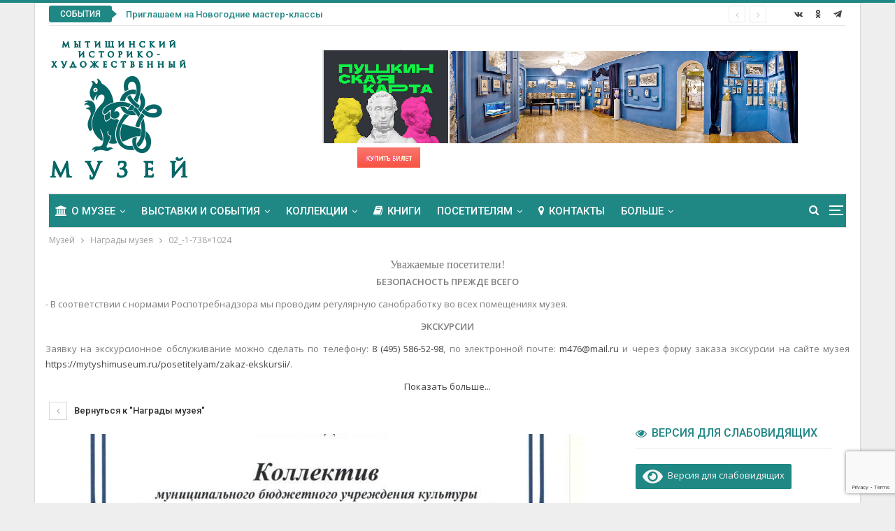

--- FILE ---
content_type: text/html; charset=UTF-8
request_url: http://mytyshimuseum.ru/nagrady-muzeya/02_-1-738x1024/
body_size: 29273
content:
	<!DOCTYPE html>
		<!--[if IE 8]>
	<html class="ie ie8" dir="ltr" lang="ru-RU"> <![endif]-->
	<!--[if IE 9]>
	<html class="ie ie9" dir="ltr" lang="ru-RU"> <![endif]-->
	<!--[if gt IE 9]><!-->
<html dir="ltr" lang="ru-RU"> <!--<![endif]-->
	<head>
				<meta charset="UTF-8">
		<meta http-equiv="X-UA-Compatible" content="IE=edge">
		<meta name="viewport" content="width=device-width, initial-scale=1.0">
		<link rel="pingback" href="http://mytyshimuseum.ru/xmlrpc.php"/>

		<title>02_-1-738×1024 | Мытищинский историко-художественный музей</title>

		<!-- All in One SEO 4.2.8 - aioseo.com -->
		<meta name="robots" content="max-image-preview:large" />
		<link rel="canonical" href="http://mytyshimuseum.ru/nagrady-muzeya/02_-1-738x1024/" />
		<meta name="generator" content="All in One SEO (AIOSEO) 4.2.8 " />
		<script type="application/ld+json" class="aioseo-schema">
			{"@context":"https:\/\/schema.org","@graph":[{"@type":"BreadcrumbList","@id":"http:\/\/mytyshimuseum.ru\/nagrady-muzeya\/02_-1-738x1024\/#breadcrumblist","itemListElement":[{"@type":"ListItem","@id":"http:\/\/mytyshimuseum.ru\/#listItem","position":1,"item":{"@type":"WebPage","@id":"http:\/\/mytyshimuseum.ru\/","name":"\u0413\u043b\u0430\u0432\u043d\u0430\u044f","description":"\u041c\u042b\u0422\u0418\u0429\u0418\u041d\u0421\u041a\u0418\u0419 \u0418\u0421\u0422\u041e\u0420\u0418\u041a\u041e-\u0425\u0423\u0414\u041e\u0416\u0415\u0421\u0422\u0412\u0415\u041d\u041d\u042b\u0419 \u041c\u0423\u0417\u0415\u0419 \u041e\u0444\u0438\u0446\u0438\u0430\u043b\u044c\u043d\u044b\u0439 \u0441\u0430\u0439\u0442","url":"http:\/\/mytyshimuseum.ru\/"},"nextItem":"http:\/\/mytyshimuseum.ru\/nagrady-muzeya\/02_-1-738x1024\/#listItem"},{"@type":"ListItem","@id":"http:\/\/mytyshimuseum.ru\/nagrady-muzeya\/02_-1-738x1024\/#listItem","position":2,"item":{"@type":"WebPage","@id":"http:\/\/mytyshimuseum.ru\/nagrady-muzeya\/02_-1-738x1024\/","name":"02_-1-738x1024","url":"http:\/\/mytyshimuseum.ru\/nagrady-muzeya\/02_-1-738x1024\/"},"previousItem":"http:\/\/mytyshimuseum.ru\/#listItem"}]},{"@type":"ItemPage","@id":"http:\/\/mytyshimuseum.ru\/nagrady-muzeya\/02_-1-738x1024\/#itempage","url":"http:\/\/mytyshimuseum.ru\/nagrady-muzeya\/02_-1-738x1024\/","name":"02_-1-738\u00d71024 | \u041c\u044b\u0442\u0438\u0449\u0438\u043d\u0441\u043a\u0438\u0439 \u0438\u0441\u0442\u043e\u0440\u0438\u043a\u043e-\u0445\u0443\u0434\u043e\u0436\u0435\u0441\u0442\u0432\u0435\u043d\u043d\u044b\u0439 \u043c\u0443\u0437\u0435\u0439","inLanguage":"ru-RU","isPartOf":{"@id":"http:\/\/mytyshimuseum.ru\/#website"},"breadcrumb":{"@id":"http:\/\/mytyshimuseum.ru\/nagrady-muzeya\/02_-1-738x1024\/#breadcrumblist"},"datePublished":"2023-06-18T21:41:12+03:00","dateModified":"2023-06-18T21:41:12+03:00"},{"@type":"Organization","@id":"http:\/\/mytyshimuseum.ru\/#organization","name":"\u041c\u044b\u0442\u0438\u0449\u0438\u043d\u0441\u043a\u0438\u0439 \u0438\u0441\u0442\u043e\u0440\u0438\u043a\u043e-\u0445\u0443\u0434\u043e\u0436\u0435\u0441\u0442\u0432\u0435\u043d\u043d\u044b\u0439 \u043c\u0443\u0437\u0435\u0439","url":"http:\/\/mytyshimuseum.ru\/"},{"@type":"WebSite","@id":"http:\/\/mytyshimuseum.ru\/#website","url":"http:\/\/mytyshimuseum.ru\/","name":"\u041c\u044b\u0442\u0438\u0449\u0438\u043d\u0441\u043a\u0438\u0439 \u0438\u0441\u0442\u043e\u0440\u0438\u043a\u043e-\u0445\u0443\u0434\u043e\u0436\u0435\u0441\u0442\u0432\u0435\u043d\u043d\u044b\u0439 \u043c\u0443\u0437\u0435\u0439","description":"\u0418\u0441\u0442\u043e\u0440\u0438\u044f \u0413\u043e\u0440\u043e\u0434\u0441\u043a\u043e\u0433\u043e \u043e\u043a\u0440\u0443\u0433\u0430 \u041c\u044b\u0442\u0438\u0449\u0438","inLanguage":"ru-RU","publisher":{"@id":"http:\/\/mytyshimuseum.ru\/#organization"}}]}
		</script>
		<!-- All in One SEO -->


<!-- Better Open Graph, Schema.org & Twitter Integration -->
<meta property="og:locale" content="ru_ru"/>
<meta property="og:site_name" content="Мытищинский историко-художественный музей"/>
<meta property="og:url" content="http://mytyshimuseum.ru/nagrady-muzeya/02_-1-738x1024/"/>
<meta property="og:title" content="02_-1-738&#215;1024"/>
<meta property="og:image" content="http://mytyshimuseum.ru/wp-content/themes/publisher/images/default-thumb/large.png"/>
<meta property="og:description" content="История Городского округа Мытищи"/>
<meta property="og:type" content="article"/>
<meta name="twitter:card" content="summary"/>
<meta name="twitter:url" content="http://mytyshimuseum.ru/nagrady-muzeya/02_-1-738x1024/"/>
<meta name="twitter:title" content="02_-1-738&#215;1024"/>
<meta name="twitter:description" content="История Городского округа Мытищи"/>
<meta name="twitter:image" content="http://mytyshimuseum.ru/wp-content/themes/publisher/images/default-thumb/large.png"/>
<!-- / Better Open Graph, Schema.org & Twitter Integration. -->
<link rel='dns-prefetch' href='//code.jivosite.com' />
<link rel='dns-prefetch' href='//fonts.googleapis.com' />
<link rel="alternate" type="application/rss+xml" title="Мытищинский историко-художественный музей &raquo; Лента" href="http://mytyshimuseum.ru/feed/" />
<link rel="alternate" type="application/rss+xml" title="Мытищинский историко-художественный музей &raquo; Лента комментариев" href="http://mytyshimuseum.ru/comments/feed/" />
<script type="text/javascript">
window._wpemojiSettings = {"baseUrl":"https:\/\/s.w.org\/images\/core\/emoji\/14.0.0\/72x72\/","ext":".png","svgUrl":"https:\/\/s.w.org\/images\/core\/emoji\/14.0.0\/svg\/","svgExt":".svg","source":{"concatemoji":"http:\/\/mytyshimuseum.ru\/wp-includes\/js\/wp-emoji-release.min.js?ver=6.1.9"}};
/*! This file is auto-generated */
!function(e,a,t){var n,r,o,i=a.createElement("canvas"),p=i.getContext&&i.getContext("2d");function s(e,t){var a=String.fromCharCode,e=(p.clearRect(0,0,i.width,i.height),p.fillText(a.apply(this,e),0,0),i.toDataURL());return p.clearRect(0,0,i.width,i.height),p.fillText(a.apply(this,t),0,0),e===i.toDataURL()}function c(e){var t=a.createElement("script");t.src=e,t.defer=t.type="text/javascript",a.getElementsByTagName("head")[0].appendChild(t)}for(o=Array("flag","emoji"),t.supports={everything:!0,everythingExceptFlag:!0},r=0;r<o.length;r++)t.supports[o[r]]=function(e){if(p&&p.fillText)switch(p.textBaseline="top",p.font="600 32px Arial",e){case"flag":return s([127987,65039,8205,9895,65039],[127987,65039,8203,9895,65039])?!1:!s([55356,56826,55356,56819],[55356,56826,8203,55356,56819])&&!s([55356,57332,56128,56423,56128,56418,56128,56421,56128,56430,56128,56423,56128,56447],[55356,57332,8203,56128,56423,8203,56128,56418,8203,56128,56421,8203,56128,56430,8203,56128,56423,8203,56128,56447]);case"emoji":return!s([129777,127995,8205,129778,127999],[129777,127995,8203,129778,127999])}return!1}(o[r]),t.supports.everything=t.supports.everything&&t.supports[o[r]],"flag"!==o[r]&&(t.supports.everythingExceptFlag=t.supports.everythingExceptFlag&&t.supports[o[r]]);t.supports.everythingExceptFlag=t.supports.everythingExceptFlag&&!t.supports.flag,t.DOMReady=!1,t.readyCallback=function(){t.DOMReady=!0},t.supports.everything||(n=function(){t.readyCallback()},a.addEventListener?(a.addEventListener("DOMContentLoaded",n,!1),e.addEventListener("load",n,!1)):(e.attachEvent("onload",n),a.attachEvent("onreadystatechange",function(){"complete"===a.readyState&&t.readyCallback()})),(e=t.source||{}).concatemoji?c(e.concatemoji):e.wpemoji&&e.twemoji&&(c(e.twemoji),c(e.wpemoji)))}(window,document,window._wpemojiSettings);
</script>
<style type="text/css">
img.wp-smiley,
img.emoji {
	display: inline !important;
	border: none !important;
	box-shadow: none !important;
	height: 1em !important;
	width: 1em !important;
	margin: 0 0.07em !important;
	vertical-align: -0.1em !important;
	background: none !important;
	padding: 0 !important;
}
</style>
	<link rel='stylesheet' id='wp-block-library-css' href='http://mytyshimuseum.ru/wp-includes/css/dist/block-library/style.min.css?ver=6.1.9' type='text/css' media='all' />
<link rel='stylesheet' id='classic-theme-styles-css' href='http://mytyshimuseum.ru/wp-includes/css/classic-themes.min.css?ver=1' type='text/css' media='all' />
<style id='global-styles-inline-css' type='text/css'>
body{--wp--preset--color--black: #000000;--wp--preset--color--cyan-bluish-gray: #abb8c3;--wp--preset--color--white: #ffffff;--wp--preset--color--pale-pink: #f78da7;--wp--preset--color--vivid-red: #cf2e2e;--wp--preset--color--luminous-vivid-orange: #ff6900;--wp--preset--color--luminous-vivid-amber: #fcb900;--wp--preset--color--light-green-cyan: #7bdcb5;--wp--preset--color--vivid-green-cyan: #00d084;--wp--preset--color--pale-cyan-blue: #8ed1fc;--wp--preset--color--vivid-cyan-blue: #0693e3;--wp--preset--color--vivid-purple: #9b51e0;--wp--preset--gradient--vivid-cyan-blue-to-vivid-purple: linear-gradient(135deg,rgba(6,147,227,1) 0%,rgb(155,81,224) 100%);--wp--preset--gradient--light-green-cyan-to-vivid-green-cyan: linear-gradient(135deg,rgb(122,220,180) 0%,rgb(0,208,130) 100%);--wp--preset--gradient--luminous-vivid-amber-to-luminous-vivid-orange: linear-gradient(135deg,rgba(252,185,0,1) 0%,rgba(255,105,0,1) 100%);--wp--preset--gradient--luminous-vivid-orange-to-vivid-red: linear-gradient(135deg,rgba(255,105,0,1) 0%,rgb(207,46,46) 100%);--wp--preset--gradient--very-light-gray-to-cyan-bluish-gray: linear-gradient(135deg,rgb(238,238,238) 0%,rgb(169,184,195) 100%);--wp--preset--gradient--cool-to-warm-spectrum: linear-gradient(135deg,rgb(74,234,220) 0%,rgb(151,120,209) 20%,rgb(207,42,186) 40%,rgb(238,44,130) 60%,rgb(251,105,98) 80%,rgb(254,248,76) 100%);--wp--preset--gradient--blush-light-purple: linear-gradient(135deg,rgb(255,206,236) 0%,rgb(152,150,240) 100%);--wp--preset--gradient--blush-bordeaux: linear-gradient(135deg,rgb(254,205,165) 0%,rgb(254,45,45) 50%,rgb(107,0,62) 100%);--wp--preset--gradient--luminous-dusk: linear-gradient(135deg,rgb(255,203,112) 0%,rgb(199,81,192) 50%,rgb(65,88,208) 100%);--wp--preset--gradient--pale-ocean: linear-gradient(135deg,rgb(255,245,203) 0%,rgb(182,227,212) 50%,rgb(51,167,181) 100%);--wp--preset--gradient--electric-grass: linear-gradient(135deg,rgb(202,248,128) 0%,rgb(113,206,126) 100%);--wp--preset--gradient--midnight: linear-gradient(135deg,rgb(2,3,129) 0%,rgb(40,116,252) 100%);--wp--preset--duotone--dark-grayscale: url('#wp-duotone-dark-grayscale');--wp--preset--duotone--grayscale: url('#wp-duotone-grayscale');--wp--preset--duotone--purple-yellow: url('#wp-duotone-purple-yellow');--wp--preset--duotone--blue-red: url('#wp-duotone-blue-red');--wp--preset--duotone--midnight: url('#wp-duotone-midnight');--wp--preset--duotone--magenta-yellow: url('#wp-duotone-magenta-yellow');--wp--preset--duotone--purple-green: url('#wp-duotone-purple-green');--wp--preset--duotone--blue-orange: url('#wp-duotone-blue-orange');--wp--preset--font-size--small: 13px;--wp--preset--font-size--medium: 20px;--wp--preset--font-size--large: 36px;--wp--preset--font-size--x-large: 42px;--wp--preset--spacing--20: 0.44rem;--wp--preset--spacing--30: 0.67rem;--wp--preset--spacing--40: 1rem;--wp--preset--spacing--50: 1.5rem;--wp--preset--spacing--60: 2.25rem;--wp--preset--spacing--70: 3.38rem;--wp--preset--spacing--80: 5.06rem;}:where(.is-layout-flex){gap: 0.5em;}body .is-layout-flow > .alignleft{float: left;margin-inline-start: 0;margin-inline-end: 2em;}body .is-layout-flow > .alignright{float: right;margin-inline-start: 2em;margin-inline-end: 0;}body .is-layout-flow > .aligncenter{margin-left: auto !important;margin-right: auto !important;}body .is-layout-constrained > .alignleft{float: left;margin-inline-start: 0;margin-inline-end: 2em;}body .is-layout-constrained > .alignright{float: right;margin-inline-start: 2em;margin-inline-end: 0;}body .is-layout-constrained > .aligncenter{margin-left: auto !important;margin-right: auto !important;}body .is-layout-constrained > :where(:not(.alignleft):not(.alignright):not(.alignfull)){max-width: var(--wp--style--global--content-size);margin-left: auto !important;margin-right: auto !important;}body .is-layout-constrained > .alignwide{max-width: var(--wp--style--global--wide-size);}body .is-layout-flex{display: flex;}body .is-layout-flex{flex-wrap: wrap;align-items: center;}body .is-layout-flex > *{margin: 0;}:where(.wp-block-columns.is-layout-flex){gap: 2em;}.has-black-color{color: var(--wp--preset--color--black) !important;}.has-cyan-bluish-gray-color{color: var(--wp--preset--color--cyan-bluish-gray) !important;}.has-white-color{color: var(--wp--preset--color--white) !important;}.has-pale-pink-color{color: var(--wp--preset--color--pale-pink) !important;}.has-vivid-red-color{color: var(--wp--preset--color--vivid-red) !important;}.has-luminous-vivid-orange-color{color: var(--wp--preset--color--luminous-vivid-orange) !important;}.has-luminous-vivid-amber-color{color: var(--wp--preset--color--luminous-vivid-amber) !important;}.has-light-green-cyan-color{color: var(--wp--preset--color--light-green-cyan) !important;}.has-vivid-green-cyan-color{color: var(--wp--preset--color--vivid-green-cyan) !important;}.has-pale-cyan-blue-color{color: var(--wp--preset--color--pale-cyan-blue) !important;}.has-vivid-cyan-blue-color{color: var(--wp--preset--color--vivid-cyan-blue) !important;}.has-vivid-purple-color{color: var(--wp--preset--color--vivid-purple) !important;}.has-black-background-color{background-color: var(--wp--preset--color--black) !important;}.has-cyan-bluish-gray-background-color{background-color: var(--wp--preset--color--cyan-bluish-gray) !important;}.has-white-background-color{background-color: var(--wp--preset--color--white) !important;}.has-pale-pink-background-color{background-color: var(--wp--preset--color--pale-pink) !important;}.has-vivid-red-background-color{background-color: var(--wp--preset--color--vivid-red) !important;}.has-luminous-vivid-orange-background-color{background-color: var(--wp--preset--color--luminous-vivid-orange) !important;}.has-luminous-vivid-amber-background-color{background-color: var(--wp--preset--color--luminous-vivid-amber) !important;}.has-light-green-cyan-background-color{background-color: var(--wp--preset--color--light-green-cyan) !important;}.has-vivid-green-cyan-background-color{background-color: var(--wp--preset--color--vivid-green-cyan) !important;}.has-pale-cyan-blue-background-color{background-color: var(--wp--preset--color--pale-cyan-blue) !important;}.has-vivid-cyan-blue-background-color{background-color: var(--wp--preset--color--vivid-cyan-blue) !important;}.has-vivid-purple-background-color{background-color: var(--wp--preset--color--vivid-purple) !important;}.has-black-border-color{border-color: var(--wp--preset--color--black) !important;}.has-cyan-bluish-gray-border-color{border-color: var(--wp--preset--color--cyan-bluish-gray) !important;}.has-white-border-color{border-color: var(--wp--preset--color--white) !important;}.has-pale-pink-border-color{border-color: var(--wp--preset--color--pale-pink) !important;}.has-vivid-red-border-color{border-color: var(--wp--preset--color--vivid-red) !important;}.has-luminous-vivid-orange-border-color{border-color: var(--wp--preset--color--luminous-vivid-orange) !important;}.has-luminous-vivid-amber-border-color{border-color: var(--wp--preset--color--luminous-vivid-amber) !important;}.has-light-green-cyan-border-color{border-color: var(--wp--preset--color--light-green-cyan) !important;}.has-vivid-green-cyan-border-color{border-color: var(--wp--preset--color--vivid-green-cyan) !important;}.has-pale-cyan-blue-border-color{border-color: var(--wp--preset--color--pale-cyan-blue) !important;}.has-vivid-cyan-blue-border-color{border-color: var(--wp--preset--color--vivid-cyan-blue) !important;}.has-vivid-purple-border-color{border-color: var(--wp--preset--color--vivid-purple) !important;}.has-vivid-cyan-blue-to-vivid-purple-gradient-background{background: var(--wp--preset--gradient--vivid-cyan-blue-to-vivid-purple) !important;}.has-light-green-cyan-to-vivid-green-cyan-gradient-background{background: var(--wp--preset--gradient--light-green-cyan-to-vivid-green-cyan) !important;}.has-luminous-vivid-amber-to-luminous-vivid-orange-gradient-background{background: var(--wp--preset--gradient--luminous-vivid-amber-to-luminous-vivid-orange) !important;}.has-luminous-vivid-orange-to-vivid-red-gradient-background{background: var(--wp--preset--gradient--luminous-vivid-orange-to-vivid-red) !important;}.has-very-light-gray-to-cyan-bluish-gray-gradient-background{background: var(--wp--preset--gradient--very-light-gray-to-cyan-bluish-gray) !important;}.has-cool-to-warm-spectrum-gradient-background{background: var(--wp--preset--gradient--cool-to-warm-spectrum) !important;}.has-blush-light-purple-gradient-background{background: var(--wp--preset--gradient--blush-light-purple) !important;}.has-blush-bordeaux-gradient-background{background: var(--wp--preset--gradient--blush-bordeaux) !important;}.has-luminous-dusk-gradient-background{background: var(--wp--preset--gradient--luminous-dusk) !important;}.has-pale-ocean-gradient-background{background: var(--wp--preset--gradient--pale-ocean) !important;}.has-electric-grass-gradient-background{background: var(--wp--preset--gradient--electric-grass) !important;}.has-midnight-gradient-background{background: var(--wp--preset--gradient--midnight) !important;}.has-small-font-size{font-size: var(--wp--preset--font-size--small) !important;}.has-medium-font-size{font-size: var(--wp--preset--font-size--medium) !important;}.has-large-font-size{font-size: var(--wp--preset--font-size--large) !important;}.has-x-large-font-size{font-size: var(--wp--preset--font-size--x-large) !important;}
.wp-block-navigation a:where(:not(.wp-element-button)){color: inherit;}
:where(.wp-block-columns.is-layout-flex){gap: 2em;}
.wp-block-pullquote{font-size: 1.5em;line-height: 1.6;}
</style>
<link rel='stylesheet' id='contact-form-7-css' href='http://mytyshimuseum.ru/wp-content/plugins/contact-form-7/includes/css/styles.css?ver=5.7.1' type='text/css' media='all' />
<link rel='stylesheet' id='rs-plugin-settings-css' href='http://mytyshimuseum.ru/wp-content/plugins/revslider/public/assets/css/settings.css?ver=5.4.6.3' type='text/css' media='all' />
<style id='rs-plugin-settings-inline-css' type='text/css'>
#rs-demo-id {}
</style>
<link rel='stylesheet' id='wp-faq-public-style-css' href='http://mytyshimuseum.ru/wp-content/plugins/sp-faq/assets/css/wp-faq-public.css?ver=3.6.7' type='text/css' media='all' />
<link rel='stylesheet' id='newsletter-css' href='http://mytyshimuseum.ru/wp-content/plugins/newsletter/style.css?ver=7.5.9' type='text/css' media='all' />
<link rel='stylesheet' id='fancybox-css' href='http://mytyshimuseum.ru/wp-content/plugins/easy-fancybox/fancybox/1.5.4/jquery.fancybox.min.css?ver=6.1.9' type='text/css' media='screen' />
<link rel='stylesheet' id='popup-maker-site-css' href='//mytyshimuseum.ru/wp-content/uploads/pum/pum-site-styles.css?generated=1743098297&#038;ver=1.17.1' type='text/css' media='all' />
<link rel='stylesheet' id='publisher-child-css' href='http://mytyshimuseum.ru/wp-content/themes/publisher-child/style.css?ver=1.0.0' type='text/css' media='all' />
<link rel='stylesheet' id='better-framework-main-fonts-css' href='https://fonts.googleapis.com/css?family=Open+Sans:400,600%7CRoboto:400,500,400italic' type='text/css' media='all' />
<link rel='stylesheet' id='bvi-styles-css' href='http://mytyshimuseum.ru/wp-content/plugins/button-visually-impaired/assets/css/bvi.min.css?ver=2.3.0' type='text/css' media='all' />
<style id='bvi-styles-inline-css' type='text/css'>

			.bvi-widget,
			.bvi-shortcode a,
			.bvi-widget a, 
			.bvi-shortcode {
				color: #f6f5f4;
				background-color: #1f8784;
			}
			.bvi-widget .bvi-svg-eye,
			.bvi-shortcode .bvi-svg-eye {
			    display: inline-block;
                overflow: visible;
                width: 1.125em;
                height: 1em;
                font-size: 2em;
                vertical-align: middle;
			}
			.bvi-widget,
			.bvi-shortcode {
			    -webkit-transition: background-color .2s ease-out;
			    transition: background-color .2s ease-out;
			    cursor: pointer;
			    border-radius: 2px;
			    display: inline-block;
			    padding: 5px 10px;
			    vertical-align: middle;
			    text-decoration: none;
			}
</style>
<!--n2css--><script type='text/javascript' src='http://mytyshimuseum.ru/wp-includes/js/jquery/jquery.min.js?ver=3.6.1' id='jquery-core-js'></script>
<script type='text/javascript' src='http://mytyshimuseum.ru/wp-includes/js/jquery/jquery-migrate.min.js?ver=3.3.2' id='jquery-migrate-js'></script>
<script type='text/javascript' src='http://mytyshimuseum.ru/wp-content/plugins/revslider/public/assets/js/jquery.themepunch.tools.min.js?ver=5.4.6.3' id='tp-tools-js'></script>
<script type='text/javascript' src='http://mytyshimuseum.ru/wp-content/plugins/revslider/public/assets/js/jquery.themepunch.revolution.min.js?ver=5.4.6.3' id='revmin-js'></script>
<!--[if lt IE 9]>
<script type='text/javascript' src='http://mytyshimuseum.ru/wp-content/themes/publisher/includes/libs/better-framework/assets/js/html5shiv.min.js?ver=3.7.0' id='bf-html5shiv-js'></script>
<![endif]-->
<!--[if lt IE 9]>
<script type='text/javascript' src='http://mytyshimuseum.ru/wp-content/themes/publisher/includes/libs/better-framework/assets/js/respond.min.js?ver=3.7.0' id='bf-respond-js'></script>
<![endif]-->
<link rel="https://api.w.org/" href="http://mytyshimuseum.ru/wp-json/" /><link rel="alternate" type="application/json" href="http://mytyshimuseum.ru/wp-json/wp/v2/media/5577" /><link rel="EditURI" type="application/rsd+xml" title="RSD" href="http://mytyshimuseum.ru/xmlrpc.php?rsd" />
<link rel="wlwmanifest" type="application/wlwmanifest+xml" href="http://mytyshimuseum.ru/wp-includes/wlwmanifest.xml" />
<meta name="generator" content="WordPress 6.1.9" />
<link rel='shortlink' href='http://mytyshimuseum.ru/?p=5577' />
<link rel="alternate" type="application/json+oembed" href="http://mytyshimuseum.ru/wp-json/oembed/1.0/embed?url=http%3A%2F%2Fmytyshimuseum.ru%2Fnagrady-muzeya%2F02_-1-738x1024%2F" />
<link rel="alternate" type="text/xml+oembed" href="http://mytyshimuseum.ru/wp-json/oembed/1.0/embed?url=http%3A%2F%2Fmytyshimuseum.ru%2Fnagrady-muzeya%2F02_-1-738x1024%2F&#038;format=xml" />
			<link rel="amphtml" href="http://mytyshimuseum.ru/amp/nagrady-muzeya/02_-1-738x1024"/>
			<script src='https://www.google.com/recaptcha/api.js'></script>			<link rel="shortcut icon" href="https://mytyshimuseum.ru/wp-content/uploads/Logo_Mus_Art_16x16_green_quad.png">			<link rel="apple-touch-icon" href="http://mytyshimuseum.ru/wp-content/uploads/Logo_Mus_Art_57x57_green_quad.png">			<link rel="apple-touch-icon" sizes="114x114" href="http://mytyshimuseum.ru/wp-content/uploads/Logo_Mus_Art_114x114_green_quad.png">			<link rel="apple-touch-icon" sizes="72x72" href="http://mytyshimuseum.ru/wp-content/uploads/Logo_Mus_Art_72x72_green_quad.png">			<link rel="apple-touch-icon" sizes="144x144" href="http://mytyshimuseum.ru/wp-content/uploads/Logo_Mus_Art_144x144_green_quad.png"><meta name="generator" content="Powered by WPBakery Page Builder - drag and drop page builder for WordPress."/>
<!--[if lte IE 9]><link rel="stylesheet" type="text/css" href="http://mytyshimuseum.ru/wp-content/plugins/js_composer/assets/css/vc_lte_ie9.min.css" media="screen"><![endif]--><script type="application/ld+json">{
    "@context": "http:\/\/schema.org\/",
    "@type": "organization",
    "@id": "#organization",
    "logo": {
        "@type": "ImageObject",
        "url": "https:\/\/mytyshimuseum.ru\/wp-content\/uploads\/Logo_Mus_Art_200x200_green_quad.png"
    },
    "url": "http:\/\/mytyshimuseum.ru\/",
    "name": "\u041c\u044b\u0442\u0438\u0449\u0438\u043d\u0441\u043a\u0438\u0439 \u0438\u0441\u0442\u043e\u0440\u0438\u043a\u043e-\u0445\u0443\u0434\u043e\u0436\u0435\u0441\u0442\u0432\u0435\u043d\u043d\u044b\u0439 \u043c\u0443\u0437\u0435\u0439",
    "description": "\u0418\u0441\u0442\u043e\u0440\u0438\u044f \u0413\u043e\u0440\u043e\u0434\u0441\u043a\u043e\u0433\u043e \u043e\u043a\u0440\u0443\u0433\u0430 \u041c\u044b\u0442\u0438\u0449\u0438"
}</script>
<script type="application/ld+json">{
    "@context": "http:\/\/schema.org\/",
    "@type": "WebSite",
    "name": "\u041c\u044b\u0442\u0438\u0449\u0438\u043d\u0441\u043a\u0438\u0439 \u0438\u0441\u0442\u043e\u0440\u0438\u043a\u043e-\u0445\u0443\u0434\u043e\u0436\u0435\u0441\u0442\u0432\u0435\u043d\u043d\u044b\u0439 \u043c\u0443\u0437\u0435\u0439",
    "alternateName": "\u0418\u0441\u0442\u043e\u0440\u0438\u044f \u0413\u043e\u0440\u043e\u0434\u0441\u043a\u043e\u0433\u043e \u043e\u043a\u0440\u0443\u0433\u0430 \u041c\u044b\u0442\u0438\u0449\u0438",
    "url": "http:\/\/mytyshimuseum.ru\/"
}</script>
<script type="application/ld+json">{
    "@context": "http:\/\/schema.org\/",
    "@type": "ImageObject",
    "headline": "02_-1-738x1024",
    "author": {
        "@type": "Person",
        "@id": "#person-redAdmin",
        "name": "redAdmin"
    },
    "image": {
        "@type": "ImageObject",
        "url": "http:\/\/mytyshimuseum.ru\/wp-content\/uploads\/02_-1-738x1024-1.jpg",
        "width": 738,
        "height": 1024
    },
    "interactionStatistic": [
        {
            "@type": "InteractionCounter",
            "interactionType": "http:\/\/schema.org\/CommentAction",
            "userInteractionCount": "0"
        }
    ],
    "publisher": {
        "@id": "#organization"
    },
    "mainEntityOfPage": "http:\/\/mytyshimuseum.ru\/nagrady-muzeya\/02_-1-738x1024\/",
    "potentialAction": {
        "comments": {
            "@type": "SearchAction",
            "target": "http:\/\/mytyshimuseum.ru\/search\/{search_term}",
            "query-input": "required name=search_term"
        }
    }
}</script>
<link rel='stylesheet' id='better-playlist' href='http://mytyshimuseum.ru/wp-content/plugins/better-playlist/css/better-playlist.min.css' type='text/css' media='all' />
<link rel='stylesheet' id='bs-icons' href='http://mytyshimuseum.ru/wp-content/themes/publisher/includes/libs/better-framework/assets/css/bs-icons.css' type='text/css' media='all' />
<link rel='stylesheet' id='better-social-counter' href='http://mytyshimuseum.ru/wp-content/plugins/better-social-counter/css/style.min.css' type='text/css' media='all' />
<link rel='stylesheet' id='bf-slick' href='http://mytyshimuseum.ru/wp-content/themes/publisher/includes/libs/better-framework/assets/css/slick.min.css' type='text/css' media='all' />
<link rel='stylesheet' id='better-bam' href='http://mytyshimuseum.ru/wp-content/plugins/better-adsmanager/css/bam.min.css' type='text/css' media='all' />
<link rel='stylesheet' id='br-numbers' href='https://fonts.googleapis.com/css?family=Oswald&text=0123456789./\%' type='text/css' media='all' />
<link rel='stylesheet' id='better-reviews' href='http://mytyshimuseum.ru/wp-content/plugins/better-reviews/css/better-reviews.min.css' type='text/css' media='all' />
<link rel='stylesheet' id='pretty-photo' href='http://mytyshimuseum.ru/wp-content/themes/publisher/includes/libs/better-framework/assets/css/pretty-photo.min.css' type='text/css' media='all' />
<link rel='stylesheet' id='theme-libs' href='http://mytyshimuseum.ru/wp-content/themes/publisher/css/theme-libs.min.css' type='text/css' media='all' />
<link rel='stylesheet' id='fontawesome' href='http://mytyshimuseum.ru/wp-content/themes/publisher/includes/libs/better-framework/assets/css/font-awesome.min.css' type='text/css' media='all' />
<link rel='stylesheet' id='publisher' href='http://mytyshimuseum.ru/wp-content/themes/publisher/style-5.0.0.min.css' type='text/css' media='all' />
<link rel='stylesheet' id='publisher-theme-pure-magazine' href='http://mytyshimuseum.ru/wp-content/themes/publisher/includes/styles/pure-magazine/style.min.css' type='text/css' media='all' />
<link rel='stylesheet' id='5.0.0-1765445504' href='http://mytyshimuseum.ru/wp-content/bs-booster-cache/fbdb0d8cd90f2eebf6e4702f0e0cfb53.css' type='text/css' media='all' />
<meta name="generator" content="Powered by Slider Revolution 5.4.6.3 - responsive, Mobile-Friendly Slider Plugin for WordPress with comfortable drag and drop interface." />
<link rel="icon" href="http://mytyshimuseum.ru/wp-content/uploads/Logo_Mus_Art_500x500_green_quad-100x100.png" sizes="32x32" />
<link rel="icon" href="http://mytyshimuseum.ru/wp-content/uploads/Logo_Mus_Art_500x500_green_quad-300x300.png" sizes="192x192" />
<link rel="apple-touch-icon" href="http://mytyshimuseum.ru/wp-content/uploads/Logo_Mus_Art_500x500_green_quad-300x300.png" />
<meta name="msapplication-TileImage" content="http://mytyshimuseum.ru/wp-content/uploads/Logo_Mus_Art_500x500_green_quad-300x300.png" />
<script type="text/javascript">function setREVStartSize(e){
				try{ var i=jQuery(window).width(),t=9999,r=0,n=0,l=0,f=0,s=0,h=0;					
					if(e.responsiveLevels&&(jQuery.each(e.responsiveLevels,function(e,f){f>i&&(t=r=f,l=e),i>f&&f>r&&(r=f,n=e)}),t>r&&(l=n)),f=e.gridheight[l]||e.gridheight[0]||e.gridheight,s=e.gridwidth[l]||e.gridwidth[0]||e.gridwidth,h=i/s,h=h>1?1:h,f=Math.round(h*f),"fullscreen"==e.sliderLayout){var u=(e.c.width(),jQuery(window).height());if(void 0!=e.fullScreenOffsetContainer){var c=e.fullScreenOffsetContainer.split(",");if (c) jQuery.each(c,function(e,i){u=jQuery(i).length>0?u-jQuery(i).outerHeight(!0):u}),e.fullScreenOffset.split("%").length>1&&void 0!=e.fullScreenOffset&&e.fullScreenOffset.length>0?u-=jQuery(window).height()*parseInt(e.fullScreenOffset,0)/100:void 0!=e.fullScreenOffset&&e.fullScreenOffset.length>0&&(u-=parseInt(e.fullScreenOffset,0))}f=u}else void 0!=e.minHeight&&f<e.minHeight&&(f=e.minHeight);e.c.closest(".rev_slider_wrapper").css({height:f})					
				}catch(d){console.log("Failure at Presize of Slider:"+d)}
			};</script>

<!-- BetterFramework Head Inline CSS -->
<style>
.single-post-content .entry-content a { color: #585858!important; }
.single-post-content .entry-content a:hover { color: #585858!important; }
.single-post-title { text-transform: none!important; }

</style>
<!-- /BetterFramework Head Inline CSS-->
		<style type="text/css" id="wp-custom-css">
			.bvi-open a:hover {
	color: black !important;
}

.site-title a:hover {
	color: #1f8784;
}

.single-post-content .entry-content a, .single-page-simple-content .entry-content a, .bbp-reply-content a,
.single-post-content .entry-content a:hover, .single-page-simple-content .entry-content a:hover, .bbp-reply-content a:hover {
	color: #1f8784 !important;
}

.content-container .title {
	text-transform: none !important;
}

/* Стили для страницы /pressa/  */
.video_wrapper {
    display: flex;
    flex-wrap: wrap;
    align-items: center;
}

.video_wrapper .video_item {
    width: 33%;
    background-color: #000;
    margin: 1px;
    display: flex;
}

.video_item iframe {
    width: 100%;
    height: 200px;
}		</style>
		<noscript><style type="text/css"> .wpb_animate_when_almost_visible { opacity: 1; }</style></noscript>	</head>

<body class="attachment attachment-template-default attachmentid-5577 attachment-jpeg active-light-box active-top-line ltr close-rh page-layout-2-col-right boxed main-menu-sticky active-ajax-search  bs-hide-ha wpb-js-composer js-comp-ver-5.4.5 vc_responsive bs-ll-a" dir="ltr">
<div class="off-canvas-overlay"></div>
<div class="off-canvas-container left skin-white">
	<div class="off-canvas-inner">
		<spn class="canvas-close"><i></i></spn>
					<div class="off-canvas-header">
								<div class="site-description">История Городского округа Мытищи</div>
			</div>
						<div class="off-canvas-search">
				<form role="search" method="get" action="http://mytyshimuseum.ru">
					<input type="text" name="s" value=""
					       placeholder="Поиск...">
					<i class="fa fa-search"></i>
				</form>
			</div>
						<div class="off-canvas-menu">
				<div class="off-canvas-menu-fallback"></div>
			</div>
						<div class="off_canvas_footer">
				<div class="off_canvas_footer-info entry-content">
							<div  class="  better-studio-shortcode bsc-clearfix better-social-counter style-button colored in-4-col">
						<ul class="social-list bsc-clearfix"><li class="social-item ok_ru"><a href="https://ok.ru/profile/574796188240" target="_blank"><i class="item-icon bsfi-ok_ru"></i><span class="item-title">Подписчиков</span></a></li><li class="social-item telegram"><a href="https://t.me/mytishimuseum" target="_blank"><i class="item-icon bsfi-telegram"></i><span class="item-title">подписчиков</span></a></li><li class="social-item vk"><a href="https://vk.com/public216354581" target="_blank"><i class="item-icon bsfi-vk"></i><span class="item-title">Подписчиков</span></a></li><li class="social-item tumblr"><a href="" target="_blank"><i class="item-icon bsfi-tumblr"></i><span class="item-title"></span></a></li>			</ul>
		</div>
						</div>
			</div>
				</div>
</div>
<div class="bsac bsac-clearfix adloc-before-header adloc-is-banner adloc-show-desktop adloc-show-tablet-portrait adloc-show-tablet-landscape adloc-show-phone location-header_before bsac-align-center bsac-column-1"><div id="bsac-4683-2101386128" class="bsac-container bsac-type-custom_code " itemscope="" itemtype="https://schema.org/WPAdBlock" data-adid="4683" data-type="custom_code"><!--<table align=center><tr><td width=1200px>
<script src="https://pos.gosuslugi.ru/bin/script.min.js"></script> 
<style>
#js-show-iframe-wrapper{position:relative;display:flex;align-items:center;justify-content:center;width:100%;min-width:293px;max-width:100%;background:linear-gradient(138.4deg,#38bafe 26.49%,#2d73bc 79.45%);color:#fff;cursor:pointer}#js-show-iframe-wrapper .pos-banner-fluid *{box-sizing:border-box}#js-show-iframe-wrapper .pos-banner-fluid .pos-banner-btn_2{display:block;width:240px;min-height:56px;font-size:18px;line-height:24px;cursor:pointer;background:#0d4cd3;color:#fff;border:none;border-radius:8px;outline:0}#js-show-iframe-wrapper .pos-banner-fluid .pos-banner-btn_2:hover{background:#1d5deb}#js-show-iframe-wrapper .pos-banner-fluid .pos-banner-btn_2:focus{background:#2a63ad}#js-show-iframe-wrapper .pos-banner-fluid .pos-banner-btn_2:active{background:#2a63ad}@-webkit-keyframes fadeInFromNone{0%{display:none;opacity:0}1%{display:block;opacity:0}100%{display:block;opacity:1}}@keyframes fadeInFromNone{0%{display:none;opacity:0}1%{display:block;opacity:0}100%{display:block;opacity:1}}@font-face{font-family:LatoWebLight;src:url(https://pos.gosuslugi.ru/bin/fonts/Lato/fonts/Lato-Light.woff2) format("woff2"),url(https://pos.gosuslugi.ru/bin/fonts/Lato/fonts/Lato-Light.woff) format("woff"),url(https://pos.gosuslugi.ru/bin/fonts/Lato/fonts/Lato-Light.ttf) format("truetype");font-style:normal;font-weight:400}@font-face{font-family:LatoWeb;src:url(https://pos.gosuslugi.ru/bin/fonts/Lato/fonts/Lato-Regular.woff2) format("woff2"),url(https://pos.gosuslugi.ru/bin/fonts/Lato/fonts/Lato-Regular.woff) format("woff"),url(https://pos.gosuslugi.ru/bin/fonts/Lato/fonts/Lato-Regular.ttf) format("truetype");font-style:normal;font-weight:400}@font-face{font-family:LatoWebBold;src:url(https://pos.gosuslugi.ru/bin/fonts/Lato/fonts/Lato-Bold.woff2) format("woff2"),url(https://pos.gosuslugi.ru/bin/fonts/Lato/fonts/Lato-Bold.woff) format("woff"),url(https://pos.gosuslugi.ru/bin/fonts/Lato/fonts/Lato-Bold.ttf) format("truetype");font-style:normal;font-weight:400}@font-face{font-family:RobotoWebLight;src:url(https://pos.gosuslugi.ru/bin/fonts/Roboto/Roboto-Light.woff2) format("woff2"),url(https://pos.gosuslugi.ru/bin/fonts/Roboto/Roboto-Light.woff) format("woff"),url(https://pos.gosuslugi.ru/bin/fonts/Roboto/Roboto-Light.ttf) format("truetype");font-style:normal;font-weight:400}@font-face{font-family:RobotoWebRegular;src:url(https://pos.gosuslugi.ru/bin/fonts/Roboto/Roboto-Regular.woff2) format("woff2"),url(https://pos.gosuslugi.ru/bin/fonts/Roboto/Roboto-Regular.woff) format("woff"),url(https://pos.gosuslugi.ru/bin/fonts/Roboto/Roboto-Regular.ttf) format("truetype");font-style:normal;font-weight:400}@font-face{font-family:RobotoWebBold;src:url(https://pos.gosuslugi.ru/bin/fonts/Roboto/Roboto-Bold.woff2) format("woff2"),url(https://pos.gosuslugi.ru/bin/fonts/Roboto/Roboto-Bold.woff) format("woff"),url(https://pos.gosuslugi.ru/bin/fonts/Roboto/Roboto-Bold.ttf) format("truetype");font-style:normal;font-weight:400}@font-face{font-family:ScadaWebRegular;src:url(https://pos.gosuslugi.ru/bin/fonts/Scada/Scada-Regular.woff2) format("woff2"),url(https://pos.gosuslugi.ru/bin/fonts/Scada/Scada-Regular.woff) format("woff"),url(https://pos.gosuslugi.ru/bin/fonts/Scada/Scada-Regular.ttf) format("truetype");font-style:normal;font-weight:400}@font-face{font-family:ScadaWebBold;src:url(https://pos.gosuslugi.ru/bin/fonts/Scada/Scada-Bold.woff2) format("woff2"),url(https://pos.gosuslugi.ru/bin/fonts/Scada/Scada-Bold.woff) format("woff"),url(https://pos.gosuslugi.ru/bin/fonts/Scada/Scada-Bold.ttf) format("truetype");font-style:normal;font-weight:400}@font-face{font-family:Geometria;src:url(https://pos.gosuslugi.ru/bin/fonts/Geometria/Geometria.eot);src:url(https://pos.gosuslugi.ru/bin/fonts/Geometria/Geometria.eot?#iefix) format("embedded-opentype"),url(https://pos.gosuslugi.ru/bin/fonts/Geometria/Geometria.woff) format("woff"),url(https://pos.gosuslugi.ru/bin/fonts/Geometria/Geometria.ttf) format("truetype");font-weight:400;font-style:normal}@font-face{font-family:Geometria-ExtraBold;src:url(https://pos.gosuslugi.ru/bin/fonts/Geometria/Geometria-ExtraBold.eot);src:url(https://pos.gosuslugi.ru/bin/fonts/Geometria/Geometria-ExtraBold.eot?#iefix) format("embedded-opentype"),url(https://pos.gosuslugi.ru/bin/fonts/Geometria/Geometria-ExtraBold.woff) format("woff"),url(https://pos.gosuslugi.ru/bin/fonts/Geometria/Geometria-ExtraBold.ttf) format("truetype");font-weight:800;font-style:normal}
</style>

<style>
#js-show-iframe-wrapper{background:0 0}#js-show-iframe-wrapper .pos-banner-fluid .pos-banner-btn_2{width:100%;min-height:52px;background:#fff;color:#0b1f33;font-size:16px;font-family:LatoWeb,sans-serif;font-weight:400;padding:0;line-height:1.2}#js-show-iframe-wrapper .pos-banner-fluid .pos-banner-btn_2:active,#js-show-iframe-wrapper .pos-banner-fluid .pos-banner-btn_2:focus,#js-show-iframe-wrapper .pos-banner-fluid .pos-banner-btn_2:hover{background:#e4ecfd}#js-show-iframe-wrapper .bf-110{position:relative;display:grid;grid-template-columns:var(--pos-banner-fluid-110__grid-template-columns);grid-template-rows:var(--pos-banner-fluid-110__grid-template-rows);width:100%;max-width:var(--pos-banner-fluid-110__max-width);box-sizing:border-box;grid-auto-flow:row dense;background:var(--pos-banner-fluid-110__background)}#js-show-iframe-wrapper .bf-110__decor{background:var(--pos-banner-fluid-110__bg-url) var(--pos-banner-fluid-110__bg-url-position) no-repeat;background-size:cover;background-color:#f8efec;position:relative}#js-show-iframe-wrapper .bf-110__content{display:flex;flex-direction:column;padding:var(--pos-banner-fluid-110__content-padding);grid-row:var(--pos-banner-fluid-110__content-grid-row)}#js-show-iframe-wrapper .bf-110__description{display:flex;flex-direction:column;margin:var(--pos-banner-fluid-110__description-margin)}#js-show-iframe-wrapper .bf-110__text{margin:var(--pos-banner-fluid-110__text-margin);font-size:var(--pos-banner-fluid-110__text-font-size);line-height:1.3;font-family:LatoWeb,sans-serif;font-weight:700;color:#0b1f33}#js-show-iframe-wrapper .bf-110__text_small{font-size:var(--pos-banner-fluid-110__text-small-font-size);font-weight:400;margin:var(--pos-banner-fluid-110__text-small-margin)}#js-show-iframe-wrapper .bf-110__bottom-wrap{display:flex;flex-direction:row;align-items:center}#js-show-iframe-wrapper .bf-110__logo-wrap{position:absolute;top:var(--pos-banner-fluid-110__logo-wrap-top);left:0;display:inline-flex;padding:var(--pos-banner-fluid-110__logo-wrap-padding);background:#fff;border-radius:0 0 8px 0}#js-show-iframe-wrapper .bf-110__logo{width:var(--pos-banner-fluid-110__logo-width);margin-left:1px}#js-show-iframe-wrapper .bf-110__slogan{font-family:LatoWeb,sans-serif;font-weight:700;font-size:var(--pos-banner-fluid-110__slogan-font-size);line-height:1;color:#005ca9}#js-show-iframe-wrapper .bf-110__btn-wrap{width:100%;max-width:var(--pos-banner-fluid-110__button-wrap-max-width)}
</style >
<div id='js-show-iframe-wrapper'>
  <div class='pos-banner-fluid bf-110'>

    <div class='bf-110__decor'>
      <div class='bf-110__logo-wrap'>
        <img
          class='bf-110__logo'
          src='https://pos.gosuslugi.ru/bin/banner-fluid/gosuslugi-logo-with-slogan-blue.svg'
          alt='Госуслуги'
        />
      </div >
    </div >
    <div class='bf-110__content'>
      <div class='bf-110__description'>
          <span class='bf-110__text'>
            Расскажите, как музей может стать лучше?
          </span >
        <span class='bf-110__text bf-110__text_small'>
            Ждём ваших предложений
          </span >
      </div >

      <div class='bf-110__bottom-wrap'>
        <div class='bf-110__btn-wrap'>-->
          <!-- pos-banner-btn_2 не удалять; другие классы не добавлять -->
<!--          <button
            class='pos-banner-btn_2'
            type='button'
          >Написать
          </button >
        </div >
      </div>
    </div >

  </div >
</div >
<script>
(function(){
"use strict";function ownKeys(e,t){var n=Object.keys(e);if(Object.getOwnPropertySymbols){var r=Object.getOwnPropertySymbols(e);if(t)r=r.filter(function(t){return Object.getOwnPropertyDescriptor(e,t).enumerable});n.push.apply(n,r)}return n}function _objectSpread(e){for(var t=1;t<arguments.length;t++){var n=null!=arguments[t]?arguments[t]:{};if(t%2)ownKeys(Object(n),true).forEach(function(t){_defineProperty(e,t,n[t])});else if(Object.getOwnPropertyDescriptors)Object.defineProperties(e,Object.getOwnPropertyDescriptors(n));else ownKeys(Object(n)).forEach(function(t){Object.defineProperty(e,t,Object.getOwnPropertyDescriptor(n,t))})}return e}function _defineProperty(e,t,n){if(t in e)Object.defineProperty(e,t,{value:n,enumerable:true,configurable:true,writable:true});else e[t]=n;return e}var POS_PREFIX_110="--pos-banner-fluid-110__",posOptionsInitialBanner110={background:"#F8B200","grid-template-columns":"100%","grid-template-rows":"264px auto","max-width":"1422px","text-font-size":"20px","text-small-font-size":"14px","text-margin":"0 0px 12px 0","description-margin":"0 0 16px 0","button-wrap-max-width":"245px","bg-url":"url('https://pos.gosuslugi.ru/bin/banner-fluid/108/banner-fluid-bg-108.svg')","bg-url-position":"center center","content-padding":"40px 24px 68px","logo-wrap-padding":"16px 12px 12px","logo-width":"90px","logo-wrap-top":"0","slogan-font-size":"12px","text-small-margin":0},setStyles=function(e,t){var n=arguments.length>2&&void 0!==arguments[2]?arguments[2]:POS_PREFIX_110;Object.keys(e).forEach(function(r){t.style.setProperty(n+r,e[r])})},removeStyles=function(e,t){var n=arguments.length>2&&void 0!==arguments[2]?arguments[2]:POS_PREFIX_110;Object.keys(e).forEach(function(e){t.style.removeProperty(n+e)})};function changePosBannerOnResize(){var e=document.documentElement,t=_objectSpread({},posOptionsInitialBanner110),n=document.getElementById("js-show-iframe-wrapper"),r=n?n.offsetWidth:document.body.offsetWidth;if(r>300)t["bg-url"]="url('https://pos.gosuslugi.ru/bin/banner-fluid/108/banner-fluid-bg-108-1.svg')",t["grid-template-rows"]="244px auto";if(r>360)t["description-margin"]="0 0 12px 0",t["content-padding"]="32px 55px 32px 24px",t["button-wrap-max-width"]="118px";if(r>415)t["bg-url"]="url('https://pos.gosuslugi.ru/bin/banner-fluid/108/banner-fluid-bg-108-2.svg')",t["content-padding"]="40px 27px 52px 24px";if(r>568)t["bg-url"]="url('https://pos.gosuslugi.ru/bin/banner-fluid/108/banner-fluid-bg-108-3.svg')",t["text-font-size"]="24px",t["text-small-font-size"]="14px",t["grid-template-columns"]="53% 47%",t["grid-template-rows"]="332px",t["content-grid-row"]="1",t["content-padding"]="80px 26px 80px 28px",t["description-margin"]="0 0 24px 0",t["button-wrap-max-width"]="245px";if(r>789)t["bg-url"]="url('https://pos.gosuslugi.ru/bin/banner-fluid/108/banner-fluid-bg-108-6.svg')",t["grid-template-columns"]="1fr 1fr",t["grid-template-rows"]="268px",t["text-small-font-size"]="14px",t["content-padding"]="50px 24px 50px 52px",t["button-wrap-max-width"]="118px",t["text-font-size"]="24px";if(r>1108)t["bg-url"]="url('https://pos.gosuslugi.ru/bin/banner-fluid/108/banner-fluid-bg-108-7.svg')",t["grid-template-rows"]="300px",t["text-font-size"]="32px",t["text-small-font-size"]="18px",t["content-padding"]="62px 70px",t["logo-width"]="109px",t["logo-wrap-padding"]="20px 16px 16px",t["button-wrap-max-width"]="134px";if(r>1400)t["bg-url"]="url('https://pos.gosuslugi.ru/bin/banner-fluid/108/banner-fluid-bg-108-8.svg')",t["grid-template-rows"]="260px",t["max-width"]="1422px",t["grid-template-columns"]="1fr 1fr",t["content-padding"]="34px 110px 34px 100px",t["button-wrap-max-width"]="118px";setStyles(t,e)}changePosBannerOnResize(),window.addEventListener("resize",changePosBannerOnResize),window.onunload=function(){var e=document.documentElement,t=_objectSpread({},posOptionsInitialBanner110);window.removeEventListener("resize",changePosBannerOnResize),removeStyles(t,e)};
})()
</script>
 <script>Widget("https://pos.gosuslugi.ru/form", 344007)</script></td></tr>
<tr><td>
<P align=justify><b>Пилотный проект.</b> Данная форма не предназначена для приема обращений граждан в порядке Федерального закона от 02.05.2006 № 59-ФЗ «О порядке рассмотрения обращений граждан Российской Федерации» и предоставляет возможность направить электронное сообщение в рамках реализации пилотного проекта по внедрению «Единого окна цифровой обратной связи». Ответ на сообщение будет направлен не позднее 8 рабочих дней после дня его регистрации, а по отдельным тематикам – в укороченные сроки.</p>
</td></tr>
</table>--></div></div>		<div class="main-wrap content-main-wrap">
			<header id="header" class="site-header header-style-2 boxed" itemscope="itemscope" itemtype="http://schema.org/WPHeader">

		<section class="topbar topbar-style-2 hidden-xs hidden-xs">
	<div class="content-wrap">
		<div class="container">

			<div class="topbar-inner clearfix">

									<div class="section-links">
								<div  class="  better-studio-shortcode bsc-clearfix better-social-counter style-button not-colored in-4-col">
						<ul class="social-list bsc-clearfix"><li class="social-item vk"><a href="https://vk.com/public216354581" target="_blank"><i class="item-icon bsfi-vk"></i><span class="item-title">Подписчиков</span></a></li><li class="social-item ok_ru"><a href="https://ok.ru/profile/574796188240" target="_blank"><i class="item-icon bsfi-ok_ru"></i><span class="item-title">Подписчиков</span></a></li><li class="social-item telegram"><a href="https://t.me/mytishimuseum" target="_blank"><i class="item-icon bsfi-telegram"></i><span class="item-title">подписчиков</span></a></li>			</ul>
		</div>
							</div>
				
				<div class="section-menu">
						<div id="newsticker-639537531" class="better-newsticker "
	     data-speed="12000">
		<p class="heading ">События</p>
		<ul class="news-list">
								<li><a class="limit-line" href="http://mytyshimuseum.ru/prosba-razmestit-na-sajte-v-razdele-vystavki-i-sobytiya-tekst-iz-pisma-i-kartinku/">Приглашаем на Новогодние мастер-классы</a></li>
										<li><a class="limit-line" href="http://mytyshimuseum.ru/vecher-pamyati-posvyashhennyj-laureatu-gosudarstvennoj-premii-sssr-poetu-a-s-danyushevskomu-k-100-letiyu-so-dnya-rozhdeniya-sovmestno-s-lito-im-d-b-kedrina/">Вечер памяти, посвященный Лауреату Государственной премии СССР, поэту А.С. Данюшевскому. К 100-летию со дня рождения. Совместно с ЛИТО им. Д.Б. Кедрина.</a></li>
										<li><a class="limit-line" href="http://mytyshimuseum.ru/personalnaya-vystavka-olgi-ionajtis-skazki-dlya-bolshih-i-malenkih/">Персональная выставка Ольги Ионайтис «Сказки для больших и маленьких»</a></li>
										<li><a class="limit-line" href="http://mytyshimuseum.ru/tvorcheskaya-vstrecha-s-pisatelem/">Творческая встреча с писателем</a></li>
										<li><a class="limit-line" href="http://mytyshimuseum.ru/azovstal-hronika-pobedy/">«Азовсталь. Хроника Победы»</a></li>
										<li><a class="limit-line" href="http://mytyshimuseum.ru/noch-iskusstv-2/"> Ночь искусств</a></li>
										<li><a class="limit-line" href="http://mytyshimuseum.ru/pokazhem-znanie-istorii-goroda/">Покажем знание истории города</a></li>
										<li><a class="limit-line" href="http://mytyshimuseum.ru/goroda-i-lyudi/">ГОРОДА И ЛЮДИ</a></li>
										<li><a class="limit-line" href="http://mytyshimuseum.ru/personalnaya-vystavka-vladimira-permilovskogo-podmoskove-zhivopis/">ПЕРСОНАЛЬНАЯ ВЫСТАВКА ВЛАДИМИРА ПЕРМИЛОВСКОГО «ПОДМОСКОВЬЕ» (ЖИВОПИСЬ)</a></li>
										<li><a class="limit-line" href="http://mytyshimuseum.ru/v-ramkah-proekta-mytishhi-100-sobytiya-i-geroi-v-muzee-nachala-rabotu-vystavka-olesi-osipovoj-akvarelnye-mytishhi/">ВЫСТАВКА ОЛЕСИ ОСИПОВОЙ «АКВАРЕЛЬНЫЕ МЫТИЩИ» В РАМКАХ ПРОЕКТА «МЫТИЩИ.100. СОБЫТИЯ И ГЕРОИ» </a></li>
							</ul>
	</div>
				</div>

			</div>
		</div>
	</div>
</section>
		<div class="header-inner">
			<div class="content-wrap">
				<div class="container">
					<div class="row">
						<div class="row-height">
							<div class="logo-col col-xs-4">
								<div class="col-inside">
									<div id="site-branding" class="site-branding">
	<p  id="site-title" class="logo h1 img-logo">
	<a href="http://mytyshimuseum.ru/" itemprop="url" rel="home">
					<img id="site-logo" src="https://mytyshimuseum.ru/wp-content/uploads/Logo_Mus_Art_200x200_green_quad.png"
			     alt="Мытищинский историко-художественный музей"  data-bsrjs="https://mytyshimuseum.ru/wp-content/uploads/Logo_Mus_Art_200x200_green_quad.png"  />

			<span class="site-title">Мытищинский историко-художественный музей - История Городского округа Мытищи</span>
				</a>
</p>
</div><!-- .site-branding -->
								</div>
							</div>
															<div class="sidebar-col col-xs-8">
									<div class="col-inside">
										<aside id="sidebar" class="sidebar" role="complementary" itemscope="itemscope" itemtype="http://schema.org/WPSideBar">
											<div class="bsac bsac-clearfix adloc-is-banner adloc-show-desktop adloc-show-tablet-portrait adloc-show-tablet-landscape adloc-show-phone location-header_aside_logo bsac-align-left bsac-column-1"><div id="bsac-432-866253796" class="bsac-container bsac-type-image " itemscope="" itemtype="https://schema.org/WPAdBlock" data-adid="432" data-type="image"><a itemprop="url" class="bsac-link" href="https://api-museum.kassy.ru/58/" target="_self"  rel="nofollow" ><img class="bsac-image" src="https://mytyshimuseum.ru/wp-content/uploads/Panorama_museum3.png" alt="Логотип" /></a></div></div>										</aside>
									</div>
								</div>
														</div>
					</div>
				</div>
			</div>
		</div>

		<div id="menu-main" class="menu main-menu-wrapper show-search-item show-off-canvas menu-actions-btn-width-2" role="navigation" itemscope="itemscope" itemtype="http://schema.org/SiteNavigationElement">
	<div class="main-menu-inner">
		<div class="content-wrap">
			<div class="container">

				<nav class="main-menu-container">
					<ul id="main-navigation" class="main-menu menu bsm-pure clearfix">
						<li id="menu-item-15" class="menu-item menu-item-type-custom menu-item-object-custom menu-item-home menu-item-has-children better-anim-fade menu-have-icon menu-icon-type-fontawesome menu-item-15"><a href="http://mytyshimuseum.ru"><i class="bf-icon  fa fa-institution"></i>О музее</a>
<ul class="sub-menu">
	<li id="menu-item-283" class="menu-item menu-item-type-post_type menu-item-object-page better-anim-fade menu-item-283"><a href="http://mytyshimuseum.ru/o-muzee/">О музее</a></li>
	<li id="menu-item-38" class="menu-item menu-item-type-post_type menu-item-object-page better-anim-fade menu-item-38"><a href="http://mytyshimuseum.ru/istoriya-muzeya/">История музея</a></li>
	<li id="menu-item-5121" class="menu-item menu-item-type-post_type menu-item-object-page better-anim-fade menu-item-5121"><a href="http://mytyshimuseum.ru/nagrady-muzeya/">Награды музея</a></li>
	<li id="menu-item-41" class="menu-item menu-item-type-post_type menu-item-object-page better-anim-fade menu-item-41"><a href="http://mytyshimuseum.ru/dokumenty/">Документы</a></li>
	<li id="menu-item-1150" class="menu-item menu-item-type-post_type menu-item-object-page better-anim-fade menu-item-1150"><a href="http://mytyshimuseum.ru/protivodeystvie-korruptsii/">Противодействие коррупции</a></li>
	<li id="menu-item-61" class="menu-item menu-item-type-post_type menu-item-object-page better-anim-fade menu-item-61"><a href="http://mytyshimuseum.ru/kontakty-i-rekvizity/">Контакты и реквизиты</a></li>
</ul>
</li>
<li id="menu-item-2608" class="menu-item menu-item-type-custom menu-item-object-custom menu-item-home menu-item-has-children better-anim-fade menu-item-2608"><a href="https://mytyshimuseum.ru/">Выставки и события</a>
<ul class="sub-menu">
	<li id="menu-item-45" class="menu-item menu-item-type-post_type menu-item-object-page better-anim-fade menu-have-icon menu-icon-type-fontawesome menu-item-45"><a href="http://mytyshimuseum.ru/vystavki/"><i class="bf-icon  fa fa-image"></i>Выставки и события</a></li>
	<li id="menu-item-2607" class="menu-item menu-item-type-post_type menu-item-object-page better-anim-fade menu-item-2607"><a href="http://mytyshimuseum.ru/den-rozhdeniya-muzeya/">День рождения музея</a></li>
</ul>
</li>
<li id="menu-item-284" class="menu-item menu-item-type-custom menu-item-object-custom menu-item-has-children better-anim-fade menu-item-has-children menu-item-has-mega menu-item-mega-link-4-column menu-item-284"><a href="#">Коллекции</a>
<!-- Mega Menu Start -->
<div class="mega-menu mega-type-link">
		<div class="content-wrap">
		<ul class="mega-links columns-4">
				<li id="menu-item-1488" class="menu-item menu-item-type-custom menu-item-object-custom better-anim-fade menu-item-1488"><a href="https://goskatalog.ru/portal/#/museums?id=2004">Предметы музея в Государственном каталоге Музейного фонда Российской Федерации</a></li>
	<li id="menu-item-75" class="menu-item menu-item-type-post_type menu-item-object-page menu-item-has-children better-anim-fade menu-item-75"><a href="http://mytyshimuseum.ru/kollektsii/dekorativno-prikladnoe-iskusstvo/">Декоративно-прикладное искусство</a>
	<ul class="sub-menu">
		<li id="menu-item-117" class="menu-item menu-item-type-post_type menu-item-object-page better-anim-fade menu-item-117"><a href="http://mytyshimuseum.ru/kollektsii/dekorativno-prikladnoe-iskusstvo/fedoskino/">Федоскино</a></li>
		<li id="menu-item-121" class="menu-item menu-item-type-post_type menu-item-object-page better-anim-fade menu-item-121"><a href="http://mytyshimuseum.ru/kollektsii/dekorativno-prikladnoe-iskusstvo/zhostovo/">Жостово</a></li>
		<li id="menu-item-125" class="menu-item menu-item-type-post_type menu-item-object-page better-anim-fade menu-item-125"><a href="http://mytyshimuseum.ru/kollektsii/dekorativno-prikladnoe-iskusstvo/russkij-batik/">Русский батик</a></li>
	</ul>
</li>
	<li id="menu-item-79" class="menu-item menu-item-type-post_type menu-item-object-page menu-item-has-children better-anim-fade menu-item-79"><a href="http://mytyshimuseum.ru/kollektsii/izobrazitelnoe-iskusstvo/">Изобразительное искусство</a>
	<ul class="sub-menu">
		<li id="menu-item-129" class="menu-item menu-item-type-post_type menu-item-object-page better-anim-fade menu-item-129"><a href="http://mytyshimuseum.ru/kollektsii/izobrazitelnoe-iskusstvo/zhivopis/">Живопись</a></li>
		<li id="menu-item-136" class="menu-item menu-item-type-post_type menu-item-object-page better-anim-fade menu-item-136"><a href="http://mytyshimuseum.ru/kollektsii/izobrazitelnoe-iskusstvo/grafika/">Графика</a></li>
		<li id="menu-item-135" class="menu-item menu-item-type-post_type menu-item-object-page better-anim-fade menu-item-135"><a href="http://mytyshimuseum.ru/kollektsii/izobrazitelnoe-iskusstvo/skulptura/">Коллекции Скульптура</a></li>
	</ul>
</li>
	<li id="menu-item-83" class="menu-item menu-item-type-post_type menu-item-object-page menu-item-has-children better-anim-fade menu-item-83"><a href="http://mytyshimuseum.ru/kollektsii/memorialnye-fondy/">Мемориальные фонды</a>
	<ul class="sub-menu">
		<li id="menu-item-561" class="menu-item menu-item-type-post_type menu-item-object-page better-anim-fade menu-item-561"><a href="http://mytyshimuseum.ru/kollektsii/memorialnye-fondy/razvedchik-vilyam-genrihovich-fisher-rudolf-ivanovich-abel-1903-1971/">Разведчик Вильям Генрихович Фишер (Рудольф Иванович Абель) (1903-1971)</a></li>
		<li id="menu-item-151" class="menu-item menu-item-type-post_type menu-item-object-page better-anim-fade menu-item-151"><a href="http://mytyshimuseum.ru/kollektsii/memorialnye-fondy/hudozhnik-viktor-efimovich-popkov-1932-1974/">Художник Виктор Ефимович Попков (1932-1974)</a></li>
		<li id="menu-item-157" class="menu-item menu-item-type-post_type menu-item-object-page better-anim-fade menu-item-157"><a href="http://mytyshimuseum.ru/kollektsii/memorialnye-fondy/poet-dmitrij-borisovich-kedrin-1907-1945/">Поэт Дмитрий Борисович Кедрин (1907-1945)</a></li>
		<li id="menu-item-167" class="menu-item menu-item-type-post_type menu-item-object-page better-anim-fade menu-item-167"><a href="http://mytyshimuseum.ru/kollektsii/memorialnye-fondy/poet-nikolaj-ivanovich-glazkov-1919-1979/">Поэт Николай Иванович Глазков (1919-1979)</a></li>
	</ul>
</li>
	<li id="menu-item-86" class="menu-item menu-item-type-post_type menu-item-object-page better-anim-fade menu-item-86"><a href="http://mytyshimuseum.ru/kollektsii/tkan-kozha-kost/">«Ткань, кожа, кость»</a></li>
	<li id="menu-item-91" class="menu-item menu-item-type-post_type menu-item-object-page better-anim-fade menu-item-91"><a href="http://mytyshimuseum.ru/kollektsii/numizmatika/">Коллекции «Нумизматика»</a></li>
	<li id="menu-item-94" class="menu-item menu-item-type-post_type menu-item-object-page menu-item-has-children better-anim-fade menu-item-94"><a href="http://mytyshimuseum.ru/kollektsii/steklo-farfor-keramika/">«Стекло, фарфор, керамика»</a>
	<ul class="sub-menu">
		<li id="menu-item-177" class="menu-item menu-item-type-post_type menu-item-object-page better-anim-fade menu-item-177"><a href="http://mytyshimuseum.ru/kollektsii/steklo-farfor-keramika/kirpichi-s-klejmami/">Кирпичи с клеймами</a></li>
	</ul>
</li>
	<li id="menu-item-106" class="menu-item menu-item-type-post_type menu-item-object-page menu-item-has-children better-anim-fade menu-item-106"><a href="http://mytyshimuseum.ru/kollektsii/derevo/">Коллекции «Дерево»</a>
	<ul class="sub-menu">
		<li id="menu-item-564" class="menu-item menu-item-type-post_type menu-item-object-page better-anim-fade menu-item-564"><a href="http://mytyshimuseum.ru/kollektsii/derevo/upakovka-dlya-chaya/">Упаковка для чая</a></li>
	</ul>
</li>
	<li id="menu-item-107" class="menu-item menu-item-type-post_type menu-item-object-page better-anim-fade menu-item-107"><a href="http://mytyshimuseum.ru/kollektsii/metall/">Коллекции «Металл»</a></li>
	<li id="menu-item-110" class="menu-item menu-item-type-post_type menu-item-object-page better-anim-fade menu-item-110"><a href="http://mytyshimuseum.ru/kollektsii/knigi-2/">«Книги»</a></li>
	<li id="menu-item-109" class="menu-item menu-item-type-post_type menu-item-object-page better-anim-fade menu-item-109"><a href="http://mytyshimuseum.ru/kollektsii/kino-foto-fonomaterialy/">Кино-, фото-, фономатериалы</a></li>
	<li id="menu-item-108" class="menu-item menu-item-type-post_type menu-item-object-page menu-item-has-children better-anim-fade menu-item-108"><a href="http://mytyshimuseum.ru/kollektsii/arheologiya/">Коллекции «Археология»</a>
	<ul class="sub-menu">
		<li id="menu-item-185" class="menu-item menu-item-type-post_type menu-item-object-page better-anim-fade menu-item-185"><a href="http://mytyshimuseum.ru/kollektsii/arheologiya/s-tajniskoe/">с. Тайниское</a></li>
		<li id="menu-item-190" class="menu-item menu-item-type-post_type menu-item-object-page better-anim-fade menu-item-190"><a href="http://mytyshimuseum.ru/kollektsii/arheologiya/slavyanskoe-selishhe/">Славянское селище</a></li>
		<li id="menu-item-198" class="menu-item menu-item-type-post_type menu-item-object-page better-anim-fade menu-item-198"><a href="http://mytyshimuseum.ru/kollektsii/arheologiya/ekspeditsiya-instituta-arheologii-ran/">Экспедиция Института археологии РАН</a></li>
		<li id="menu-item-197" class="menu-item menu-item-type-post_type menu-item-object-page better-anim-fade menu-item-197"><a href="http://mytyshimuseum.ru/kollektsii/arheologiya/otdelnye-nahodki/">Отдельные находки</a></li>
	</ul>
</li>
	<li id="menu-item-114" class="menu-item menu-item-type-post_type menu-item-object-page better-anim-fade menu-item-114"><a href="http://mytyshimuseum.ru/kollektsii/dokumentalnye-materialy/">«Документальные материалы»</a></li>
		</ul>
	</div>
</div>


<!-- Mega Menu End -->
</li>
<li id="menu-item-57" class="menu-item menu-item-type-post_type menu-item-object-page better-anim-fade menu-have-icon menu-icon-type-fontawesome menu-item-57"><a href="http://mytyshimuseum.ru/knigi/"><i class="bf-icon  fa fa-book"></i>Книги</a></li>
<li id="menu-item-58" class="menu-item menu-item-type-post_type menu-item-object-page menu-item-has-children better-anim-fade menu-item-58"><a href="http://mytyshimuseum.ru/posetitelyam/">Посетителям</a>
<ul class="sub-menu">
	<li id="menu-item-4231" class="menu-item menu-item-type-post_type menu-item-object-page better-anim-fade menu-item-4231"><a href="http://mytyshimuseum.ru/kupit-bilet/">КУПИТЬ БИЛЕТ</a></li>
	<li id="menu-item-72" class="menu-item menu-item-type-post_type menu-item-object-page better-anim-fade menu-item-72"><a href="http://mytyshimuseum.ru/posetitelyam/zakaz-ekskursii/">Заказ экскурсии</a></li>
	<li id="menu-item-71" class="menu-item menu-item-type-post_type menu-item-object-page better-anim-fade menu-item-71"><a href="http://mytyshimuseum.ru/posetitelyam/stoimost-poseshheniya/">Стоимость посещения</a></li>
	<li id="menu-item-744" class="menu-item menu-item-type-post_type menu-item-object-page better-anim-fade menu-item-744"><a href="http://mytyshimuseum.ru/posetitelyam/ekskursii-muzeya/">Экскурсии музея</a></li>
	<li id="menu-item-4918" class="menu-item menu-item-type-post_type menu-item-object-page better-anim-fade menu-item-4918"><a href="http://mytyshimuseum.ru/ekskursii-vne-muzeya/">Экскурсии вне музея</a></li>
	<li id="menu-item-4960" class="menu-item menu-item-type-post_type menu-item-object-page better-anim-fade menu-item-4960"><a href="http://mytyshimuseum.ru/posetitelyam/zakaz-ekskursii-vne-muzeya/">Заказ экскурсии вне музея</a></li>
	<li id="menu-item-581" class="menu-item menu-item-type-post_type menu-item-object-page better-anim-fade menu-item-581"><a href="http://mytyshimuseum.ru/posetitelyam/interaktivnye-programmy/">Интерактивные программы</a></li>
	<li id="menu-item-6204" class="menu-item menu-item-type-post_type menu-item-object-page better-anim-fade menu-item-6204"><a href="http://mytyshimuseum.ru/master-klassy/">Мастер-классы</a></li>
	<li id="menu-item-6906" class="menu-item menu-item-type-taxonomy menu-item-object-category menu-term-161 better-anim-fade menu-item-6906"><a href="http://mytyshimuseum.ru/category/lekczii/">Лекции</a></li>
</ul>
</li>
<li id="menu-item-66" class="menu-item menu-item-type-post_type menu-item-object-page better-anim-fade menu-have-icon menu-icon-type-fontawesome menu-item-66"><a href="http://mytyshimuseum.ru/kontakty/"><i class="bf-icon  fa fa-map-marker"></i>Контакты</a></li>
<li id="menu-item-1898" class="menu-item menu-item-type-post_type menu-item-object-page better-anim-fade menu-item-1898"><a href="http://mytyshimuseum.ru/geroi-mytishhinczy/">Герои-мытищинцы</a></li>
<li id="menu-item-2131" class="menu-item menu-item-type-post_type menu-item-object-page better-anim-fade menu-item-2131"><a href="http://mytyshimuseum.ru/znakomyjgolos/">#ЗнакомыйГолос</a></li>
<li id="menu-item-2010" class="menu-item menu-item-type-post_type menu-item-object-page better-anim-fade menu-item-2010"><a href="http://mytyshimuseum.ru/pionery-geroi/">Пионеры-Герои</a></li>
<li id="menu-item-2007" class="menu-item menu-item-type-post_type menu-item-object-page better-anim-fade menu-item-2007"><a href="http://mytyshimuseum.ru/predmety-v-3d/">Предметы в 3D</a></li>
<li id="menu-item-2382" class="menu-item menu-item-type-post_type menu-item-object-page better-anim-fade menu-item-2382"><a href="http://mytyshimuseum.ru/ekskursii-onlajn/">Экскурсии и уроки онлайн</a></li>
<li id="menu-item-2208" class="menu-item menu-item-type-post_type menu-item-object-page better-anim-fade menu-item-2208"><a href="http://mytyshimuseum.ru/pressa/">Пресса</a></li>
<li id="menu-item-3060" class="menu-item menu-item-type-post_type menu-item-object-page better-anim-fade menu-item-3060"><a href="http://mytyshimuseum.ru/publikaczii/">Публикации</a></li>
<li id="menu-item-2318" class="menu-item menu-item-type-post_type menu-item-object-page better-anim-fade menu-item-2318"><a href="http://mytyshimuseum.ru/intervyu/">Интервью</a></li>
<li id="menu-item-2276" class="menu-item menu-item-type-post_type menu-item-object-page better-anim-fade menu-item-2276"><a href="http://mytyshimuseum.ru/mezhdunarodnoe-sotrudnichestvo/">Международное сотрудничество</a></li>
<li id="menu-item-3395" class="menu-item menu-item-type-post_type menu-item-object-page better-anim-fade menu-item-3395"><a href="http://mytyshimuseum.ru/pamyatniki-voinskoj-slavy/">#МЕСТОПАМЯТИ</a></li>
<li id="menu-item-6549" class="menu-item menu-item-type-custom menu-item-object-custom better-anim-fade menu-item-6549"><a href="http://mytyshimuseum.ru/wp-content/uploads/donbass-rossiya.pdf">Просветительский <br>выставочный проект<br> «Донбасс-Россия»</a></li>
<li id="menu-item-5997" class="menu-item menu-item-type-post_type menu-item-object-page better-anim-fade menu-item-5997"><a href="http://mytyshimuseum.ru/interaktivnaya-karta/">ИНТЕРАКТИВНАЯ КАРТА</a></li>
<li id="menu-item-5334" class="menu-item menu-item-type-post_type menu-item-object-page better-anim-fade menu-item-5334"><a href="http://mytyshimuseum.ru/fotokonkurs-2023/">Фотоконкурс</a></li>
					</ul><!-- #main-navigation -->
											<div class="menu-action-buttons width-2">
															<div class="off-canvas-menu-icon-container off-icon-left">
									<div class="off-canvas-menu-icon">
										<div class="off-canvas-menu-icon-el"></div>
									</div>
								</div>
																<div class="search-container close">
									<span class="search-handler"><i class="fa fa-search"></i></span>

									<div class="search-box clearfix">
										<form role="search" method="get" class="search-form clearfix" action="http://mytyshimuseum.ru">
	<input type="search" class="search-field"
	       placeholder="Поиск..."
	       value="" name="s"
	       title="Искать:"
	       autocomplete="off">
	<input type="submit" class="search-submit" value="Поиск">
</form><!-- .search-form -->
									</div>
								</div>
														</div>
										</nav><!-- .main-menu-container -->

			</div>
		</div>
	</div>
</div><!-- .menu -->
	</header><!-- .header -->
	<div class="rh-header clearfix light deferred-block-exclude">
		<div class="rh-container clearfix">

			<div class="menu-container close">
				<span class="menu-handler"><span class="lines"></span></span>
			</div><!-- .menu-container -->

			<div class="logo-container rh-img-logo">
				<a href="http://mytyshimuseum.ru/" itemprop="url" rel="home">
											<img src="https://mytyshimuseum.ru/wp-content/uploads/Logo_Mus_Art_200x200_green_quad.png"
						     alt="Мытищинский историко-художественный музей"  data-bsrjs="https://mytyshimuseum.ru/wp-content/uploads/Logo_Mus_Art_200x200_green_quad.png"  />				</a>
			</div><!-- .logo-container -->
		</div><!-- .rh-container -->
	</div><!-- .rh-header -->
<nav role="navigation" aria-label="Breadcrumbs" class="bf-breadcrumb clearfix bc-top-style"><div class="container bf-breadcrumb-container"><ul class="bf-breadcrumb-items" itemscope itemtype="http://schema.org/BreadcrumbList"><meta name="numberOfItems" content="3" /><meta name="itemListOrder" content="Ascending" /><li itemprop="itemListElement" itemscope itemtype="http://schema.org/ListItem" class="bf-breadcrumb-item bf-breadcrumb-begin"><a itemprop="item" href="http://mytyshimuseum.ru" rel="home""><span itemprop='name'>Музей</span><meta itemprop="position" content="1" /></a></li><li itemprop="itemListElement" itemscope itemtype="http://schema.org/ListItem" class="bf-breadcrumb-item"><a itemprop="item" href="http://mytyshimuseum.ru/nagrady-muzeya/" ><span itemprop='name'>Награды музея</span><meta itemprop="position" content="2" /></a></li><li itemprop="itemListElement" itemscope itemtype="http://schema.org/ListItem" class="bf-breadcrumb-item bf-breadcrumb-end"><span itemprop='name'>02_-1-738&#215;1024</span><meta itemprop="position" content="3" /><meta itemprop="item" content="http://mytyshimuseum.ru/nagrady-muzeya/02_-1-738x1024/"/></li></ul></div></nav><div class="container adcontainer"><div class="bsac bsac-clearfix adloc-after-header adloc-is-banner adloc-show-desktop adloc-show-tablet-portrait adloc-show-tablet-landscape adloc-show-phone location-header_after bsac-align-center bsac-column-1"><div id="bsac-434-199693158" class="bsac-container bsac-type-custom_code " itemscope="" itemtype="https://schema.org/WPAdBlock" data-adid="434" data-type="custom_code"><div>
<!--<p style="text-align: center;"><span style="font-size: medium;"><span style="font-family: verdana, geneva;">Новогоднее поздравление<br> от Мытищинского историко-художественного музея </span></span><br>
<p style="text-align: justify;">- Новый год… Время светлых надежд, ожидания чуда, предвкушения перемен… Время, когда мы начинаем верить в сказки и с замиранием сердца ждать чего-то прекрасного… Время, когда случается все самое доброе и происходит только хорошее…

   Дорогие наши посетители! Примите наши поздравления и наилучшие пожелания по случаю <br>наступающего, Нового 2024 года! Пусть наступающий год будет для всех вас успешным и оправдает <br>надежды, откроет новые возможности, принесет радость и благополучие!<br>

Вы всегда желанные гости в нашем музее!<br>

      <br>                                                                                              

График работы музея в новогодние праздники:<br>
с 3 по 5 января 2024 года музей работает с 11-00 до 18-00<br>
6 января 2024 года музей работает с 11-00 до 17-00<br>
30, 31 декабря 2023 года, 1, 2, 7, 8 января 2024 года — музей не работает.<br>
.</p>
<iframe width="1236" height="695" src="https://www.youtube.com/embed/0_KMsFrHhLo" title="" frameborder="0" allow="accelerometer; autoplay; clipboard-write; encrypted-media; gyroscope; picture-in-picture; web-share" allowfullscreen></iframe>
<img src="http://mytyshimuseum.ru/wp-content/uploads/animacziya-na-sajt.gif"></img>-->
    <p style="text-align: center;"><span style="font-size: medium;"><span style="font-family: verdana, geneva;">Уважаемые посетители!</span></span><br>

<strong>БЕЗОПАСНОСТЬ ПРЕЖДЕ ВСЕГО</strong></p>
 <p style="text-align: justify;">- В соответствии с нормами Роспотребнадзора мы проводим регулярную санобработку во всех
    помещениях музея.</p>
</div>
<p style="text-align: center;"><strong>ЭКСКУРСИИ</strong></p>
<p style="text-align: justify;"> Заявку на экскурсионное обслуживание можно сделать по телефону:  <a href="tel:84955865298">8 (495) 586-52-98</a>, по электронной почте: <a href="mailto:m476@mail.ru">m476@mail.ru</a> и через форму заказа экскурсии на сайте музея <a href="https://mytyshimuseum.ru/posetitelyam/zakaz-ekskursii/">https://mytyshimuseum.ru/posetitelyam/zakaz-ekskursii/</a>.</p>
<div id="post-link-5577" class="sh-link post-link sh-hide"><a href="#" onclick="showhide_toggle('post', 5577, 'Показать больше...', 'Показать меньше...'); return false;" aria-expanded="false"><span id="post-toggle-5577">Показать больше...</span></a></div><div id="post-content-5577" class="sh-content post-content sh-hide" style="display: none;">


</div></div></div></div><div class="content-wrap">
		<main id="content" class="content-container">

		<div class="container layout-2-col layout-2-col-1 layout-right-sidebar layout-bc-before">
			<div class="row main-section">
										<div class="col-sm-8 content-column">
								<article class="post-5577 type-attachment has-post-thumbnail  single-attachment-content">
					<div class="return-to">
				<a href="http://mytyshimuseum.ru/nagrady-muzeya/" class="heading-typo"><i
						class="fa fa-angle-left"></i> Вернуться к &quot;Награды музея&quot;</a>
			</div>
					<div class="single-featured">
							<a class="post-thumbnail" href="http://mytyshimuseum.ru/wp-content/uploads/02_-1-738x1024-1.jpg">
					<img src="http://mytyshimuseum.ru/wp-content/uploads/02_-1-738x1024-1-738x430.jpg"
					     alt="02_-1-738&#215;1024">
				</a>
						</div>

		<header class="attachment-header">
			<h1 class="attachment-title">02_-1-738&#215;1024</h1>		</header>

					<div class="pagination bs-links-pagination clearfix" itemscope="itemscope" itemtype="http://schema.org/SiteNavigationElement/Pagination">
									<div
						class="newer"><a href='http://mytyshimuseum.ru/nagrady-muzeya/002-1-738x1024-2/'>следующий <i class="fa fa-angle-double-right"></i></a></div>
										<div
						class="older"><a href='http://mytyshimuseum.ru/nagrady-muzeya/02_1-1-1024x711-2/'><i class="fa fa-angle-double-left"></i> предыдущий</a></div>
								</div>
						<div class="parent-images clearfix">
			<ul class="listing listing-attachment-siblings columns-5">
										<li class="listing-item item-5573">
							<a class="img-holder" itemprop="url" rel="bookmark"
							   href="http://mytyshimuseum.ru/nagrady-muzeya/05_2-1-738x1024/"
								 title="02_-1-738&#215;1024" data-src="http://mytyshimuseum.ru/wp-content/uploads/05_2-1-738x1024-1-150x150.jpg">
								<i class="fa fa-eye"></i></a>
						</li>
												<li class="listing-item item-5562">
							<a class="img-holder" itemprop="url" rel="bookmark"
							   href="http://mytyshimuseum.ru/nagrady-muzeya/snimok-ekrana-2023-06-19-022656/"
								 title="02_-1-738&#215;1024" data-src="http://mytyshimuseum.ru/wp-content/uploads/snimok-ekrana-2023-06-19-022656-150x150.png">
								<i class="fa fa-eye"></i></a>
						</li>
												<li class="listing-item item-5563">
							<a class="img-holder" itemprop="url" rel="bookmark"
							   href="http://mytyshimuseum.ru/nagrady-muzeya/snimok-ekrana-2023-06-19-022656-2/"
								 title="02_-1-738&#215;1024" data-src="http://mytyshimuseum.ru/wp-content/uploads/snimok-ekrana-2023-06-19-022656-1-150x150.png">
								<i class="fa fa-eye"></i></a>
						</li>
												<li class="listing-item item-5564">
							<a class="img-holder" itemprop="url" rel="bookmark"
							   href="http://mytyshimuseum.ru/nagrady-muzeya/00__znak-otlichiya-gorodskogo-okruga-za-zaslugi-pered-gorodskim-okrugom-mytishhi_2022-1024x726/"
								 title="02_-1-738&#215;1024" data-src="http://mytyshimuseum.ru/wp-content/uploads/00__znak-otlichiya-gorodskogo-okruga-za-zaslugi-pered-gorodskim-okrugom-mytishhi_2022-1024x726-1-150x150.jpg">
								<i class="fa fa-eye"></i></a>
						</li>
												<li class="listing-item item-5565">
							<a class="img-holder" itemprop="url" rel="bookmark"
							   href="http://mytyshimuseum.ru/nagrady-muzeya/00_nagradnaya-plaketka-2022-1024x791/"
								 title="02_-1-738&#215;1024" data-src="http://mytyshimuseum.ru/wp-content/uploads/00_nagradnaya-plaketka-2022-1024x791-1-150x150.jpg">
								<i class="fa fa-eye"></i></a>
						</li>
												<li class="listing-item item-5566">
							<a class="img-holder" itemprop="url" rel="bookmark"
							   href="http://mytyshimuseum.ru/nagrady-muzeya/002-1-738x1024/"
								 title="02_-1-738&#215;1024" data-src="http://mytyshimuseum.ru/wp-content/uploads/002-1-738x1024-1-150x150.jpg">
								<i class="fa fa-eye"></i></a>
						</li>
												<li class="listing-item item-5567">
							<a class="img-holder" itemprop="url" rel="bookmark"
							   href="http://mytyshimuseum.ru/nagrady-muzeya/02_1-1-1024x711/"
								 title="02_-1-738&#215;1024" data-src="http://mytyshimuseum.ru/wp-content/uploads/02_1-1-1024x711-1-150x150.jpg">
								<i class="fa fa-eye"></i></a>
						</li>
												<li class="listing-item item-5568">
							<a class="img-holder" itemprop="url" rel="bookmark"
							   href="http://mytyshimuseum.ru/nagrady-muzeya/02_1_1-1-738x1024/"
								 title="02_-1-738&#215;1024" data-src="http://mytyshimuseum.ru/wp-content/uploads/02_1_1-1-738x1024-1-150x150.jpg">
								<i class="fa fa-eye"></i></a>
						</li>
												<li class="listing-item item-5569">
							<a class="img-holder" itemprop="url" rel="bookmark"
							   href="http://mytyshimuseum.ru/nagrady-muzeya/04-4-738x1024/"
								 title="02_-1-738&#215;1024" data-src="http://mytyshimuseum.ru/wp-content/uploads/04-4-738x1024-1-150x150.jpg">
								<i class="fa fa-eye"></i></a>
						</li>
												<li class="listing-item item-5570">
							<a class="img-holder" itemprop="url" rel="bookmark"
							   href="http://mytyshimuseum.ru/nagrady-muzeya/05-3-738x1024/"
								 title="02_-1-738&#215;1024" data-src="http://mytyshimuseum.ru/wp-content/uploads/05-3-738x1024-1-150x150.jpg">
								<i class="fa fa-eye"></i></a>
						</li>
												<li class="listing-item item-5571">
							<a class="img-holder" itemprop="url" rel="bookmark"
							   href="http://mytyshimuseum.ru/nagrady-muzeya/05_1-1-1024x725/"
								 title="02_-1-738&#215;1024" data-src="http://mytyshimuseum.ru/wp-content/uploads/05_1-1-1024x725-1-150x150.jpg">
								<i class="fa fa-eye"></i></a>
						</li>
												<li class="listing-item item-5572">
							<a class="img-holder" itemprop="url" rel="bookmark"
							   href="http://mytyshimuseum.ru/nagrady-muzeya/05_1_1-1-1024x909/"
								 title="02_-1-738&#215;1024" data-src="http://mytyshimuseum.ru/wp-content/uploads/05_1_1-1-1024x909-1-150x150.jpg">
								<i class="fa fa-eye"></i></a>
						</li>
												<li class="listing-item item-5147">
							<a class="img-holder" itemprop="url" rel="bookmark"
							   href="http://mytyshimuseum.ru/nagrady-muzeya/05_2-1/"
								 title="02_-1-738&#215;1024" data-src="http://mytyshimuseum.ru/wp-content/uploads/05_2-1-150x150.jpg">
								<i class="fa fa-eye"></i></a>
						</li>
												<li class="listing-item item-5574">
							<a class="img-holder" itemprop="url" rel="bookmark"
							   href="http://mytyshimuseum.ru/nagrady-muzeya/06-3-738x1024/"
								 title="02_-1-738&#215;1024" data-src="http://mytyshimuseum.ru/wp-content/uploads/06-3-738x1024-1-150x150.jpg">
								<i class="fa fa-eye"></i></a>
						</li>
												<li class="listing-item item-5575">
							<a class="img-holder" itemprop="url" rel="bookmark"
							   href="http://mytyshimuseum.ru/nagrady-muzeya/07-3-738x1024/"
								 title="02_-1-738&#215;1024" data-src="http://mytyshimuseum.ru/wp-content/uploads/07-3-738x1024-1-150x150.jpg">
								<i class="fa fa-eye"></i></a>
						</li>
												<li class="listing-item item-5576">
							<a class="img-holder" itemprop="url" rel="bookmark"
							   href="http://mytyshimuseum.ru/nagrady-muzeya/02_1-1-1024x711-2/"
								 title="02_-1-738&#215;1024" data-src="http://mytyshimuseum.ru/wp-content/uploads/02_1-1-1024x711-2-150x150.jpg">
								<i class="fa fa-eye"></i></a>
						</li>
												<li class="listing-item listing-item-current item-5577">
							<div class="img-holder"
								 title="02_-1-738&#215;1024" data-src="http://mytyshimuseum.ru/wp-content/uploads/02_-1-738x1024-1-150x150.jpg">
								<i class="fa fa-eye"></i></div>
						</li>
												<li class="listing-item item-5578">
							<a class="img-holder" itemprop="url" rel="bookmark"
							   href="http://mytyshimuseum.ru/nagrady-muzeya/002-1-738x1024-2/"
								 title="02_-1-738&#215;1024" data-src="http://mytyshimuseum.ru/wp-content/uploads/002-1-738x1024-2-150x150.jpg">
								<i class="fa fa-eye"></i></a>
						</li>
												<li class="listing-item item-5579">
							<a class="img-holder" itemprop="url" rel="bookmark"
							   href="http://mytyshimuseum.ru/nagrady-muzeya/00_nagradnaya-plaketka-2022-1024x791-2/"
								 title="02_-1-738&#215;1024" data-src="http://mytyshimuseum.ru/wp-content/uploads/00_nagradnaya-plaketka-2022-1024x791-2-150x150.jpg">
								<i class="fa fa-eye"></i></a>
						</li>
												<li class="listing-item item-5580">
							<a class="img-holder" itemprop="url" rel="bookmark"
							   href="http://mytyshimuseum.ru/nagrady-muzeya/00__znak-otlichiya-gorodskogo-okruga-za-zaslugi-pered-gorodskim-okrugom-mytishhi_2022-1024x726-2/"
								 title="02_-1-738&#215;1024" data-src="http://mytyshimuseum.ru/wp-content/uploads/00__znak-otlichiya-gorodskogo-okruga-za-zaslugi-pered-gorodskim-okrugom-mytishhi_2022-1024x726-2-150x150.jpg">
								<i class="fa fa-eye"></i></a>
						</li>
												<li class="listing-item item-6022">
							<a class="img-holder" itemprop="url" rel="bookmark"
							   href="http://mytyshimuseum.ru/nagrady-muzeya/snimok-ekrana-2023-09-22-232720/"
								 title="02_-1-738&#215;1024" data-src="http://mytyshimuseum.ru/wp-content/uploads/snimok-ekrana-2023-09-22-232720-150x150.png">
								<i class="fa fa-eye"></i></a>
						</li>
												<li class="listing-item item-6023">
							<a class="img-holder" itemprop="url" rel="bookmark"
							   href="http://mytyshimuseum.ru/nagrady-muzeya/snimok-ekrana-2023-09-22-232812/"
								 title="02_-1-738&#215;1024" data-src="http://mytyshimuseum.ru/wp-content/uploads/snimok-ekrana-2023-09-22-232812-150x150.png">
								<i class="fa fa-eye"></i></a>
						</li>
												<li class="listing-item item-6266">
							<a class="img-holder" itemprop="url" rel="bookmark"
							   href="http://mytyshimuseum.ru/nagrady-muzeya/muzej_luchshaya-tochka-prityazheniya-2023/"
								 title="02_-1-738&#215;1024" data-src="http://mytyshimuseum.ru/wp-content/uploads/muzej_luchshaya-tochka-prityazheniya-2023-150x150.jpg">
								<i class="fa fa-eye"></i></a>
						</li>
												<li class="listing-item item-5136">
							<a class="img-holder" itemprop="url" rel="bookmark"
							   href="http://mytyshimuseum.ru/nagrady-muzeya/07-2-2/"
								 title="02_-1-738&#215;1024" data-src="http://mytyshimuseum.ru/wp-content/uploads/07-2-150x150.jpg">
								<i class="fa fa-eye"></i></a>
						</li>
												<li class="listing-item item-5122">
							<a class="img-holder" itemprop="url" rel="bookmark"
							   href="http://mytyshimuseum.ru/nagrady-muzeya/00_nagradnaya-plaketka-2022/"
								 title="02_-1-738&#215;1024" data-src="http://mytyshimuseum.ru/wp-content/uploads/00_nagradnaya-plaketka-2022-150x150.jpg">
								<i class="fa fa-eye"></i></a>
						</li>
												<li class="listing-item item-5124">
							<a class="img-holder" itemprop="url" rel="bookmark"
							   href="http://mytyshimuseum.ru/nagrady-muzeya/attachment/002/"
								 title="02_-1-738&#215;1024" data-src="http://mytyshimuseum.ru/wp-content/uploads/002-150x150.jpg">
								<i class="fa fa-eye"></i></a>
						</li>
												<li class="listing-item item-5125">
							<a class="img-holder" itemprop="url" rel="bookmark"
							   href="http://mytyshimuseum.ru/nagrady-muzeya/02_/"
								 title="02_-1-738&#215;1024" data-src="http://mytyshimuseum.ru/wp-content/uploads/02_-150x150.jpg">
								<i class="fa fa-eye"></i></a>
						</li>
												<li class="listing-item item-5128">
							<a class="img-holder" itemprop="url" rel="bookmark"
							   href="http://mytyshimuseum.ru/nagrady-muzeya/02_1/"
								 title="02_-1-738&#215;1024" data-src="http://mytyshimuseum.ru/wp-content/uploads/02_1-150x150.jpg">
								<i class="fa fa-eye"></i></a>
						</li>
												<li class="listing-item item-5129">
							<a class="img-holder" itemprop="url" rel="bookmark"
							   href="http://mytyshimuseum.ru/nagrady-muzeya/02_1_1/"
								 title="02_-1-738&#215;1024" data-src="http://mytyshimuseum.ru/wp-content/uploads/02_1_1-150x150.jpg">
								<i class="fa fa-eye"></i></a>
						</li>
												<li class="listing-item item-5130">
							<a class="img-holder" itemprop="url" rel="bookmark"
							   href="http://mytyshimuseum.ru/nagrady-muzeya/04-3-2/"
								 title="02_-1-738&#215;1024" data-src="http://mytyshimuseum.ru/wp-content/uploads/04-3-150x150.jpg">
								<i class="fa fa-eye"></i></a>
						</li>
												<li class="listing-item item-5131">
							<a class="img-holder" itemprop="url" rel="bookmark"
							   href="http://mytyshimuseum.ru/nagrady-muzeya/05-2-2/"
								 title="02_-1-738&#215;1024" data-src="http://mytyshimuseum.ru/wp-content/uploads/05-2-150x150.jpg">
								<i class="fa fa-eye"></i></a>
						</li>
												<li class="listing-item item-5132">
							<a class="img-holder" itemprop="url" rel="bookmark"
							   href="http://mytyshimuseum.ru/nagrady-muzeya/05_1/"
								 title="02_-1-738&#215;1024" data-src="http://mytyshimuseum.ru/wp-content/uploads/05_1-150x150.jpg">
								<i class="fa fa-eye"></i></a>
						</li>
												<li class="listing-item item-5133">
							<a class="img-holder" itemprop="url" rel="bookmark"
							   href="http://mytyshimuseum.ru/nagrady-muzeya/05_1_1/"
								 title="02_-1-738&#215;1024" data-src="http://mytyshimuseum.ru/wp-content/uploads/05_1_1-150x150.jpg">
								<i class="fa fa-eye"></i></a>
						</li>
												<li class="listing-item item-5134">
							<a class="img-holder" itemprop="url" rel="bookmark"
							   href="http://mytyshimuseum.ru/nagrady-muzeya/06-2-2/"
								 title="02_-1-738&#215;1024" data-src="http://mytyshimuseum.ru/wp-content/uploads/06-2-150x150.jpg">
								<i class="fa fa-eye"></i></a>
						</li>
												<li class="listing-item item-5135">
							<a class="img-holder" itemprop="url" rel="bookmark"
							   href="http://mytyshimuseum.ru/nagrady-muzeya/05_2/"
								 title="02_-1-738&#215;1024" data-src="http://mytyshimuseum.ru/wp-content/uploads/05_2-150x150.jpg">
								<i class="fa fa-eye"></i></a>
						</li>
												<li class="listing-item item-5118">
							<a class="img-holder" itemprop="url" rel="bookmark"
							   href="http://mytyshimuseum.ru/nagrady-muzeya/00__znak-otlichiya-gorodskogo-okruga-za-zaslugi-pered-gorodskim-okrugom-mytishhi_2022/"
								 title="02_-1-738&#215;1024" data-src="http://mytyshimuseum.ru/wp-content/uploads/00__znak-otlichiya-gorodskogo-okruga-za-zaslugi-pered-gorodskim-okrugom-mytishhi_2022-150x150.jpg">
								<i class="fa fa-eye"></i></a>
						</li>
												<li class="listing-item item-5137">
							<a class="img-holder" itemprop="url" rel="bookmark"
							   href="http://mytyshimuseum.ru/nagrady-muzeya/002-1/"
								 title="02_-1-738&#215;1024" data-src="http://mytyshimuseum.ru/wp-content/uploads/002-1-150x150.jpg">
								<i class="fa fa-eye"></i></a>
						</li>
												<li class="listing-item item-5138">
							<a class="img-holder" itemprop="url" rel="bookmark"
							   href="http://mytyshimuseum.ru/nagrady-muzeya/02_-1/"
								 title="02_-1-738&#215;1024" data-src="http://mytyshimuseum.ru/wp-content/uploads/02_-1-150x150.jpg">
								<i class="fa fa-eye"></i></a>
						</li>
												<li class="listing-item item-5139">
							<a class="img-holder" itemprop="url" rel="bookmark"
							   href="http://mytyshimuseum.ru/nagrady-muzeya/02_1-1/"
								 title="02_-1-738&#215;1024" data-src="http://mytyshimuseum.ru/wp-content/uploads/02_1-1-150x150.jpg">
								<i class="fa fa-eye"></i></a>
						</li>
												<li class="listing-item item-5140">
							<a class="img-holder" itemprop="url" rel="bookmark"
							   href="http://mytyshimuseum.ru/nagrady-muzeya/02_1_1-1/"
								 title="02_-1-738&#215;1024" data-src="http://mytyshimuseum.ru/wp-content/uploads/02_1_1-1-150x150.jpg">
								<i class="fa fa-eye"></i></a>
						</li>
												<li class="listing-item item-5141">
							<a class="img-holder" itemprop="url" rel="bookmark"
							   href="http://mytyshimuseum.ru/nagrady-muzeya/04-4-2/"
								 title="02_-1-738&#215;1024" data-src="http://mytyshimuseum.ru/wp-content/uploads/04-4-150x150.jpg">
								<i class="fa fa-eye"></i></a>
						</li>
												<li class="listing-item item-5142">
							<a class="img-holder" itemprop="url" rel="bookmark"
							   href="http://mytyshimuseum.ru/nagrady-muzeya/05-3/"
								 title="02_-1-738&#215;1024" data-src="http://mytyshimuseum.ru/wp-content/uploads/05-3-150x150.jpg">
								<i class="fa fa-eye"></i></a>
						</li>
												<li class="listing-item item-5143">
							<a class="img-holder" itemprop="url" rel="bookmark"
							   href="http://mytyshimuseum.ru/nagrady-muzeya/05_1-1/"
								 title="02_-1-738&#215;1024" data-src="http://mytyshimuseum.ru/wp-content/uploads/05_1-1-150x150.jpg">
								<i class="fa fa-eye"></i></a>
						</li>
												<li class="listing-item item-5144">
							<a class="img-holder" itemprop="url" rel="bookmark"
							   href="http://mytyshimuseum.ru/nagrady-muzeya/06-3/"
								 title="02_-1-738&#215;1024" data-src="http://mytyshimuseum.ru/wp-content/uploads/06-3-150x150.jpg">
								<i class="fa fa-eye"></i></a>
						</li>
												<li class="listing-item item-5145">
							<a class="img-holder" itemprop="url" rel="bookmark"
							   href="http://mytyshimuseum.ru/nagrady-muzeya/05_1_1-1/"
								 title="02_-1-738&#215;1024" data-src="http://mytyshimuseum.ru/wp-content/uploads/05_1_1-1-150x150.jpg">
								<i class="fa fa-eye"></i></a>
						</li>
												<li class="listing-item item-5146">
							<a class="img-holder" itemprop="url" rel="bookmark"
							   href="http://mytyshimuseum.ru/nagrady-muzeya/07-3/"
								 title="02_-1-738&#215;1024" data-src="http://mytyshimuseum.ru/wp-content/uploads/07-3-150x150.jpg">
								<i class="fa fa-eye"></i></a>
						</li>
									</ul>
			</div>	</article>
						</div><!-- .content-column -->
												<div class="col-sm-4 sidebar-column sidebar-column-primary">
							<aside id="sidebar-primary-sidebar" class="sidebar" role="complementary" aria-label="Primary Sidebar Sidebar" itemscope="itemscope" itemtype="http://schema.org/WPSideBar">
	<div id="media_image-7" class=" h-ni bs-hidden-lg bs-hidden-md bs-hidden-sm bs-hidden-xs w-t primary-sidebar-widget widget widget_media_image"><div class="section-heading sh-t2 sh-s1"><span class="h-text">Олимпиада</span></div><figure style="width: 214px" class="wp-caption alignnone"><a href="https://museum.olimpiada.ru/"><img width="214" height="300" src="http://mytyshimuseum.ru/wp-content/uploads/olimpiada-214x300.jpg" class="image wp-image-4061  attachment-medium size-medium" alt="" decoding="async" loading="lazy" style="max-width: 100%; height: auto;" srcset="http://mytyshimuseum.ru/wp-content/uploads/olimpiada-214x300.jpg 214w, http://mytyshimuseum.ru/wp-content/uploads/olimpiada.jpg 729w" sizes="(max-width: 214px) 100vw, 214px" /></a><figcaption class="wp-caption-text">Олимпиада для школьников 1-11 класс</figcaption></figure></div><div id="bvi_widget-3" class=" h-i w-t primary-sidebar-widget widget widget_bvi_widget"><div class="section-heading sh-t2 sh-s1"><span class="h-text"><i class="bf-icon  fa fa-eye"></i> Версия для слабовидящих</span></div><div class="bvi-widget"><a href="#" class="bvi-open"><svg aria-hidden="true" focusable="false" role="img" xmlns="http://www.w3.org/2000/svg" viewBox="0 0 576 512" class="bvi-svg-eye"><path fill="currentColor" d="M572.52 241.4C518.29 135.59 410.93 64 288 64S57.68 135.64 3.48 241.41a32.35 32.35 0 0 0 0 29.19C57.71 376.41 165.07 448 288 448s230.32-71.64 284.52-177.41a32.35 32.35 0 0 0 0-29.19zM288 400a144 144 0 1 1 144-144 143.93 143.93 0 0 1-144 144zm0-240a95.31 95.31 0 0 0-25.31 3.79 47.85 47.85 0 0 1-66.9 66.9A95.78 95.78 0 1 0 288 160z" class="bvi-svg-eye"></path></svg>&ensp;Версия для слабовидящих</a></div></div><div id="search-3" class=" h-ni w-t primary-sidebar-widget widget widget_search"><div class="section-heading sh-t2 sh-s1"><span class="h-text">Поиск</span></div><form role="search" method="get" class="search-form clearfix" action="http://mytyshimuseum.ru">
	<input type="search" class="search-field"
	       placeholder="Поиск..."
	       value="" name="s"
	       title="Искать:"
	       autocomplete="off">
	<input type="submit" class="search-submit" value="Поиск">
</form><!-- .search-form -->
</div><div id="better-social-counter-2" class=" h-ni w-t primary-sidebar-widget widget widget_better-social-counter"><div class="section-heading sh-t2 sh-s1"><span class="h-text"><a href='Мы в соц. сетях'>Мы в соц. сетях</a></span></div>		<div  class="  better-studio-shortcode bsc-clearfix better-social-counter style-box colored in-3-col">
						<ul class="social-list bsc-clearfix"><li class="social-item vk"><a href="https://vk.com/public216354581" class="item-link" target="_blank"><i class="item-icon bsfi-vk"></i><span class="item-count">VK</span><span class="item-title">Присоединяйтесь</span></a></li><li class="social-item telegram"><a href="https://t.me/mytishimuseum" class="item-link" target="_blank"><i class="item-icon bsfi-telegram"></i><span class="item-count">Telegram</span><span class="item-title">Чат</span></a></li><li class="social-item ok_ru"><a href="https://ok.ru/profile/574796188240" class="item-link" target="_blank"><i class="item-icon bsfi-ok_ru"></i><span class="item-count">Одноклассники.ru</span><span class="item-title">Мы в Одноклассники.ru</span></a></li>			</ul>
		</div>
		</div><div id="text-2" class=" h-ni w-t primary-sidebar-widget widget widget_text"><div class="section-heading sh-t2 sh-s1"><span class="h-text">Найдите нас</span></div>			<div class="textwidget"><p><i class="bf-icon  fa fa-info"> Полное наименование:</i><br /><strong>Муниципальное бюджетное учреждение культуры "Мытищинский историко-художественный музей"</strong></p><br />
<p><i class="bf-icon  fa fa-info"> Сокращенное наименование:</i><br /><strong>МБУК "Мытищинский историко-художественный музей"</strong></p><br />

<p><i class="bf-icon  fa fa-map-signs"></i><strong> Адрес</strong><br />141008<br/>Мытищи, улица Мира, дом 4</p>
<p><i class="bf-icon  fa fa-clock-o"></i> <strong>
Режим работы:<br>
<p> Среда—суббота: 10:00–18:00<br/>
 Четверг: 12:00–20:00<br/>
 Воскресенье: 10:00–18:00<br/>
 Понедельник и вторник - выходные дни
</p>

<i class="bf-icon  fa fa-tag"></i> <strong>Кассы закрываются за 1 час до окончания работы музея.<br /><br />
2-я среда каждого месяца бесплатное индивидуальное посещение экспозиций и выставок в течение времени работы музея<br>
<strong>4 декабря</strong> - (День рождения музея).</br></br>

<p>График работы музея в Новогодние праздники<br/>
	<br/>
Выходные дни (музей не работает)<br/>
31 декабря 2025 года<br/>
1 января 2026 года<br/>
2 января 2026 года<br/>
5 января 2026 года<br/>
6 января 2026 года<br/>
7 января 2026<br/>
	<br/>
Музей работает:<br/>
3 января 2026 года<br/>
с 11-00 до 18-00<br/>
4 января 2026 года<br/>
с 11-00 до 18-00<br/>
8 января 2026<br/>
с 11-00 до 18-00<br/>
9 января 2026<br/>
с 11-00 до 18-00<br/>
10 января 2026<br/>
с 11-00 до 18-00<br/>
11 января 2026<br/>
с 11-00 до 18-00
</p>

<i class="bf-icon  fa fa-phone"></i> <strong>Справки по телефону:</strong></br>
<a href="tel:+74955865298">8 (495) 586-52-98.</a></strong></p>
</br>
<a href="http://mytyshimuseum.ru/kontakty/"><i class="bf-icon  fa fa-map-marker"></i> <strong>Карта проезда</strong></a>
</div>
		</div><div id="text-8" class=" h-ni w-t primary-sidebar-widget widget widget_text"><div class="section-heading sh-t2 sh-s1"><span class="h-text">Полезные ссылки</span></div>			<div class="textwidget"><a href="https://www.gosuslugi.ru/"><i class="bf-icon  fa fa-info"></i>  Портал государственных услуг Российской Федерации
</a>
</br>
</br>
<a href="https://uslugi.mosreg.ru/
"><i class="bf-icon  fa fa-info"></i> ПОРТАЛ ГОСУДАРСТВЕННЫХ И МУНИЦИПАЛЬНЫХ 
УСЛУГ МОСКОВСКОЙ ОБЛАСТИ</a>
</br>
</br>
<a href="https://добровольцыроссии.рф/organizations/1169447
"><i class="bf-icon  fa fa-info"></i> Регистрация на Добровольцах России
</a>
</br>
</br>
<a href="https://mytyshimuseum.ru/bus-gov-ru-oficzialnyj-sajt-dlya-razmeshheniya-informaczii-o-gosudarstvennyh-municzipalnyh-uchrezhdeniyah
"><i class="bf-icon  fa fa-info"></i> Официальный сайт для размещения информации о государственных (муниципальных) учреждениях</a>
</br></div>
		</div><div id="bs-likebox-2" class=" h-ni w-nt primary-sidebar-widget widget widget_bs-likebox">	<div  class="bs-shortcode bs-likebox ">
				<div class="fb-page"
		     data-href=""
		     data-small-header="false"
		     data-adapt-container-width="true"
		     data-show-facepile="0"
		     data-locale="ru_RU"
		     data-show-posts="0">
			<div class="fb-xfbml-parse-ignore">
			</div>
		</div><!-- .fb-page -->
	</div><!-- .bs-likebox -->
</div><div id="custom_html-7" class="widget_text  h-ni w-t primary-sidebar-widget widget widget_custom_html"><div class="section-heading sh-t2 sh-s1"><span class="h-text">Активное долголетие</span></div><div class="textwidget custom-html-widget"><strong><i class="bf-icon  fa fa-info"></i> Подробная информация на сайте губернатора</strong> 
<a target="_blank" href="https://dolgoletie.mosreg.ru" rel="noopener"><img class="aligncenter wp-image-1108 size-full" src="https://mytyshimuseum.ru/wp-content/uploads/Aktivnoe_dolgoletie.jpg" alt="Активное долголетие" width="300" height="300" /></a></div></div><div id="block-6" class=" h-ni w-nt primary-sidebar-widget widget widget_block widget_media_image">
<figure class="wp-block-image size-full"><a href=" https://bus.gov.ru/info-card/358641"><img decoding="async" loading="lazy" width="500" height="250" src="https://mytyshimuseum.ru/wp-content/uploads/image_image_3015179.png" alt="" class="wp-image-5087" srcset="http://mytyshimuseum.ru/wp-content/uploads/image_image_3015179.png 500w, http://mytyshimuseum.ru/wp-content/uploads/image_image_3015179-300x150.png 300w" sizes="(max-width: 500px) 100vw, 500px" /></a></figure>
</div></aside>
						</div><!-- .primary-sidebar-column -->
									</div><!-- .main-section -->
		</div>

	</main><!-- main -->
	</div><!-- .content-wrap -->

	<footer id="site-footer" class="site-footer full-width">
		<div class="footer-social-icons">
	<div class="content-wrap">
		<div class="container">
					<div  class="  better-studio-shortcode bsc-clearfix better-social-counter style-big-button colored in-5-col">
						<ul class="social-list bsc-clearfix"><li class="social-item vk"><a href="https://vk.com/public216354581" class="item-link" target="_blank"><i class="item-icon bsfi-vk"></i><span class="item-name">VK</span><span class="item-title-join">Мы в  VK</span></a></li><li class="social-item ok_ru"><a href="https://ok.ru/profile/574796188240" class="item-link" target="_blank"><i class="item-icon bsfi-ok_ru"></i><span class="item-name">Одноклассники.ru</span><span class="item-title-join">Присоединяйтесь</span></a></li><li class="social-item telegram"><a href="https://t.me/mytishimuseum" class="item-link" target="_blank"><i class="item-icon bsfi-telegram"></i><span class="item-name">Telegram</span><span class="item-title-join">Присоединяйтесь!</span></a></li>			</ul>
		</div>
				</div>
	</div>
</div>
<div class="footer-widgets dark-text">
	<div class="content-wrap">
		<div class="container">
			<div class="row">
										<div class="col-sm-3">
							<aside id="sidebar-footer-1" class="sidebar" role="complementary" aria-label="Footer - Column 1 Sidebar" itemscope="itemscope" itemtype="http://schema.org/WPSideBar">
								<div id="text-5" class=" h-ni w-t footer-widget footer-column-1 widget widget_text"><div class="section-heading sh-t2 sh-s1"><span class="h-text">О сайте</span></div>			<div class="textwidget">Официальный сайт Мытищинского историко-художественного музея.

Мы всегда рады нашим посетителям.  Для Вас мы организуем новые мероприятия и выставки. Ждем всех желающих ознакомиться с историей города Мытищи.
</div>
		</div>							</aside>
						</div>
						<div class="col-sm-3">
							<aside id="sidebar-footer-2" class="sidebar" role="complementary" aria-label="Footer - Column 2 Sidebar" itemscope="itemscope" itemtype="http://schema.org/WPSideBar">
								<div id="bs-recent-posts-2" class=" h-ni w-t footer-widget footer-column-2 widget widget_bs-recent-posts"><div class="section-heading sh-t2 sh-s1"><span class="h-text">События и выставки</span></div>	<div class="bs-theme-shortcode bs-recent-posts">
			<ul class="listing listing-widget listing-widget-thumbnail listing-widget-simple-thumbnail-meta">
					<li class="listing-item clearfix">
				<div class="post-7343 type-post format-standard has-post-thumbnail ">
											<a  title="Приглашаем на Новогодние мастер-классы" data-src="http://mytyshimuseum.ru/wp-content/uploads/screenshot_20251229_070126_google-150x150.jpg"								class="img-holder" href="http://mytyshimuseum.ru/prosba-razmestit-na-sajte-v-razdele-vystavki-i-sobytiya-tekst-iz-pisma-i-kartinku/"></a>
											<p class="title">
						<a href="http://mytyshimuseum.ru/prosba-razmestit-na-sajte-v-razdele-vystavki-i-sobytiya-tekst-iz-pisma-i-kartinku/" class="post-title post-url">
							Приглашаем на Новогодние мастер-классы						</a>
					</p>
					<div class="post-meta">

	<a href="http://mytyshimuseum.ru/author/redadmin/"
	   title="Обзор Автор статьи">
		<i class="post-author author">
			redAdmin		</i>
	</a>

	<span class="time"><time class="post-published updated" datetime="2025-12-29T09:20:47+03:00" title="Понедельник, 29 декабря, 2025, 9:20 дп">3 недель тому назад</time></span>
	</div>
				</div>
			</li>
					<li class="listing-item clearfix">
				<div class="post-7337 type-post format-standard has-post-thumbnail ">
											<a  title="Вечер памяти, посвященный Лауреату Государственной премии СССР, поэту А.С. Данюшевскому. К 100-летию со дня рождения. Совместно с ЛИТО им. Д.Б. Кедрина." data-src="http://mytyshimuseum.ru/wp-content/uploads/screenshot_20251216_141104_chrome.jpg"								class="img-holder" href="http://mytyshimuseum.ru/vecher-pamyati-posvyashhennyj-laureatu-gosudarstvennoj-premii-sssr-poetu-a-s-danyushevskomu-k-100-letiyu-so-dnya-rozhdeniya-sovmestno-s-lito-im-d-b-kedrina/"></a>
											<p class="title">
						<a href="http://mytyshimuseum.ru/vecher-pamyati-posvyashhennyj-laureatu-gosudarstvennoj-premii-sssr-poetu-a-s-danyushevskomu-k-100-letiyu-so-dnya-rozhdeniya-sovmestno-s-lito-im-d-b-kedrina/" class="post-title post-url">
							Вечер памяти, посвященный Лауреату Государственной&hellip;						</a>
					</p>
					<div class="post-meta">

	<a href="http://mytyshimuseum.ru/author/redadmin/"
	   title="Обзор Автор статьи">
		<i class="post-author author">
			redAdmin		</i>
	</a>

	<span class="time"><time class="post-published updated" datetime="2025-12-18T17:54:40+03:00" title="Четверг, 18 декабря, 2025, 5:54 пп">1 месяц тому назад</time></span>
	</div>
				</div>
			</li>
					<li class="listing-item clearfix">
				<div class="post-7302 type-post format-standard has-post-thumbnail ">
											<a  title="Персональная выставка Ольги Ионайтис «Сказки для больших и маленьких»" data-src="http://mytyshimuseum.ru/wp-content/uploads/afisha_ionajtis-150x150.jpg"								class="img-holder" href="http://mytyshimuseum.ru/personalnaya-vystavka-olgi-ionajtis-skazki-dlya-bolshih-i-malenkih/"></a>
											<p class="title">
						<a href="http://mytyshimuseum.ru/personalnaya-vystavka-olgi-ionajtis-skazki-dlya-bolshih-i-malenkih/" class="post-title post-url">
							Персональная выставка Ольги Ионайтис «Сказки для&hellip;						</a>
					</p>
					<div class="post-meta">

	<a href="http://mytyshimuseum.ru/author/redadmin/"
	   title="Обзор Автор статьи">
		<i class="post-author author">
			redAdmin		</i>
	</a>

	<span class="time"><time class="post-published updated" datetime="2025-11-21T00:59:10+03:00" title="Пятница, 21 ноября, 2025, 12:59 дп">2 месяцев тому назад</time></span>
	</div>
				</div>
			</li>
					<li class="listing-item clearfix">
				<div class="post-7297 type-post format-standard has-post-thumbnail ">
											<a  title="Творческая встреча с писателем" data-src="http://mytyshimuseum.ru/wp-content/uploads/screenshot_20251110_161449-150x150.jpg"								class="img-holder" href="http://mytyshimuseum.ru/tvorcheskaya-vstrecha-s-pisatelem/"></a>
											<p class="title">
						<a href="http://mytyshimuseum.ru/tvorcheskaya-vstrecha-s-pisatelem/" class="post-title post-url">
							Творческая встреча с писателем						</a>
					</p>
					<div class="post-meta">

	<a href="http://mytyshimuseum.ru/author/redadmin/"
	   title="Обзор Автор статьи">
		<i class="post-author author">
			redAdmin		</i>
	</a>

	<span class="time"><time class="post-published updated" datetime="2025-11-14T12:37:08+03:00" title="Пятница, 14 ноября, 2025, 12:37 пп">2 месяцев тому назад</time></span>
	</div>
				</div>
			</li>
					<li class="listing-item clearfix">
				<div class="post-7283 type-post format-standard has-post-thumbnail ">
											<a  title="«Азовсталь. Хроника Победы»" data-src="http://mytyshimuseum.ru/wp-content/uploads/img-20251103-wa0025-150x150.jpg"								class="img-holder" href="http://mytyshimuseum.ru/azovstal-hronika-pobedy/"></a>
											<p class="title">
						<a href="http://mytyshimuseum.ru/azovstal-hronika-pobedy/" class="post-title post-url">
							«Азовсталь. Хроника Победы»						</a>
					</p>
					<div class="post-meta">

	<a href="http://mytyshimuseum.ru/author/redadmin/"
	   title="Обзор Автор статьи">
		<i class="post-author author">
			redAdmin		</i>
	</a>

	<span class="time"><time class="post-published updated" datetime="2025-11-05T02:43:25+03:00" title="Среда, 5 ноября, 2025, 2:43 дп">2 месяцев тому назад</time></span>
	</div>
				</div>
			</li>
			</ul>
	</div>
</div><div id="text-7" class=" h-ni w-nt footer-widget footer-column-2 widget widget_text">			<div class="textwidget"><!-- Yandex.Metrika informer -->
<a href="https://metrika.yandex.ru/stat/?id=57353545&amp;from=informer" target="_blank" rel="nofollow noopener"><img src="https://informer.yandex.ru/informer/57353545/3_1_FFFFFFFF_EFEFEFFF_0_pageviews"
style="width:88px; height:31px; border:0;" alt="Яндекс.Метрика" title="Яндекс.Метрика: данные за сегодня (просмотры, визиты и уникальные посетители)" class="ym-advanced-informer" data-cid="57353545" data-lang="ru" /></a>
<!-- /Yandex.Metrika informer -->

<!-- Yandex.Metrika counter -->
<script type="text/javascript" >
   (function(m,e,t,r,i,k,a){m[i]=m[i]||function(){(m[i].a=m[i].a||[]).push(arguments)};
   m[i].l=1*new Date();k=e.createElement(t),a=e.getElementsByTagName(t)[0],k.async=1,k.src=r,a.parentNode.insertBefore(k,a)})
   (window, document, "script", "https://mc.yandex.ru/metrika/tag.js", "ym");

   ym(57353545, "init", {
        clickmap:true,
        trackLinks:true,
        accurateTrackBounce:true
   });
</script>
<noscript><div><img src="https://mc.yandex.ru/watch/57353545" style="position:absolute; left:-9999px;" alt="" /></div></noscript>
<!-- /Yandex.Metrika counter -->
</div>
		</div>							</aside>
						</div>
						<div class="col-sm-3">
							<aside id="sidebar-footer-3" class="sidebar" role="complementary" aria-label="Footer - Column 3 Sidebar" itemscope="itemscope" itemtype="http://schema.org/WPSideBar">
								<div id="text-6" class=" h-ni w-t footer-widget footer-column-3 widget widget_text"><div class="section-heading sh-t2 sh-s1"><span class="h-text">Адрес и режим работы</span></div>			<div class="textwidget"><p><i class="bf-icon  fa fa-info"> Полное наименование:</i><br /><strong>Муниципальное бюджетное учреждение культуры "Мытищинский историко-художественный музей"</strong></p><br />
<p><i class="bf-icon  fa fa-info"> Сокращенное наименование:</i><br /><strong>МБУК "Мытищинский историко-художественный музей"</strong></p><br />

<p><i class="bf-icon  fa fa-map-signs"></i><strong> Адрес</strong><br />141008<br />Мытищи, улица Мира, дом 4</p>
<p><i class="bf-icon  fa fa-clock-o"></i> <strong>Режим работы:<br>
<p> Среда—суббота: 10:00–18:00<br/>
 Четверг: 12:00–20:00<br/>
 Воскресенье: 10:00–18:00<br/>
 Понедельник и вторник - выходные дни
</p>


<i class="bf-icon  fa fa-tag"></i> <strong>Кассы закрываются за 1 час до окончания работы музея.<br /><br />
2-я среда каждого месяца бесплатное индивидуальное посещение экспозиций и выставок в течение времени работы музея<br>
<strong>4 декабря</strong> - (День рождения музея).</br></br></br></br>
<i class="bf-icon  fa fa-phone"></i> <strong>Справки по телефону:</strong></br>
<a href="tel:+74955865298">8 (495) 586-52-98.</a></strong></p>
</br>
<a href="http://mytyshimuseum.ru/kontakty/"><i class="bf-icon  fa fa-map-marker"></i> <strong>Карта проезда</strong></a>


</div>
		</div>							</aside>
						</div>
						<div class="col-sm-3">
							<aside id="sidebar-footer-4" class="sidebar" role="complementary" aria-label="Footer - Column 4 Sidebar" itemscope="itemscope" itemtype="http://schema.org/WPSideBar">
								<div id="search-4" class=" h-ni w-t footer-widget footer-column-4 widget widget_search"><div class="section-heading sh-t2 sh-s1"><span class="h-text">Поиск</span></div><form role="search" method="get" class="search-form clearfix" action="http://mytyshimuseum.ru">
	<input type="search" class="search-field"
	       placeholder="Поиск..."
	       value="" name="s"
	       title="Искать:"
	       autocomplete="off">
	<input type="submit" class="search-submit" value="Поиск">
</form><!-- .search-form -->
</div><div id="bvi_widget-7" class=" h-ni w-nt footer-widget footer-column-4 widget widget_bvi_widget"><div class="bvi-widget"><a href="#" class="bvi-open"><svg aria-hidden="true" focusable="false" role="img" xmlns="http://www.w3.org/2000/svg" viewBox="0 0 576 512" class="bvi-svg-eye"><path fill="currentColor" d="M572.52 241.4C518.29 135.59 410.93 64 288 64S57.68 135.64 3.48 241.41a32.35 32.35 0 0 0 0 29.19C57.71 376.41 165.07 448 288 448s230.32-71.64 284.52-177.41a32.35 32.35 0 0 0 0-29.19zM288 400a144 144 0 1 1 144-144 143.93 143.93 0 0 1-144 144zm0-240a95.31 95.31 0 0 0-25.31 3.79 47.85 47.85 0 0 1-66.9 66.9A95.78 95.78 0 1 0 288 160z" class="bvi-svg-eye"></path></svg>&ensp;Версия для слабовидящих</a></div></div>							</aside>
						</div>
									</div>
		</div>
	</div>
</div>
		<div class="copy-footer">
			<div class="content-wrap">
				<div class="container">
						<div class="row">
		<div class="col-lg-12">
			<div id="menu-footer" class="menu footer-menu-wrapper" role="navigation" itemscope="itemscope" itemtype="http://schema.org/SiteNavigationElement">
				<nav class="footer-menu-container">
					<ul id="footer-navigation" class="footer-menu menu clearfix">
						<li id="menu-item-4266" class="menu-item menu-item-type-custom menu-item-object-custom better-anim-fade menu-item-4266"><a href="https://vk.com/public216354581">VK</a></li>
<li id="menu-item-4267" class="menu-item menu-item-type-custom menu-item-object-custom better-anim-fade menu-item-4267"><a href="https://ok.ru/profile/574796188240">OK</a></li>
<li id="menu-item-4268" class="menu-item menu-item-type-custom menu-item-object-custom better-anim-fade menu-item-4268"><a href="https://t.me/mytishimuseum">Telegram</a></li>
<li id="menu-item-4269" class="menu-item menu-item-type-custom menu-item-object-custom better-anim-fade menu-item-4269"><a href="https://zen.yandex.ru/id/622c7d608b26266f04b449a0">Дзен Яндекс</a></li>
					</ul>
				</nav>
			</div>
		</div>
	</div>
					<div class="row footer-copy-row">
						<div class="copy-1 col-lg-6 col-md-6 col-sm-6 col-xs-12">
							© 2026 - МБУК "Мытищинский историко-художественный музей". Все права защищены.</br>
Копирование материалов с сайта запрещается.
</br>
Ссылка на источник информации для разрешенных публикаций обязательна.						</div>
						<div class="copy-2 col-lg-6 col-md-6 col-sm-6 col-xs-12">
													</div>
					</div>
				</div>
			</div>
		</div>
	</footer><!-- .footer -->
		</div><!-- .main-wrap -->
			<span class="back-top"><i class="fa fa-arrow-up"></i></span>

			<script type="text/javascript">function showhide_toggle(e,t,r,g){var a=jQuery("#"+e+"-link-"+t),s=jQuery("a",a),i=jQuery("#"+e+"-content-"+t),l=jQuery("#"+e+"-toggle-"+t);a.toggleClass("sh-show sh-hide"),i.toggleClass("sh-show sh-hide").toggle(),"true"===s.attr("aria-expanded")?s.attr("aria-expanded","false"):s.attr("aria-expanded","true"),l.text()===r?(l.text(g),a.trigger("sh-link:more")):(l.text(r),a.trigger("sh-link:less")),a.trigger("sh-link:toggle")}</script>
	<div id="pum-6466" class="pum pum-overlay pum-theme-4414 pum-theme-lightbox popmake-overlay click_open" data-popmake="{&quot;id&quot;:6466,&quot;slug&quot;:&quot;podtverzhdenie-na-zapis-master-klassa&quot;,&quot;theme_id&quot;:4414,&quot;cookies&quot;:[],&quot;triggers&quot;:[{&quot;type&quot;:&quot;click_open&quot;,&quot;settings&quot;:{&quot;extra_selectors&quot;:&quot;&quot;,&quot;cookie_name&quot;:null}}],&quot;mobile_disabled&quot;:null,&quot;tablet_disabled&quot;:null,&quot;meta&quot;:{&quot;display&quot;:{&quot;stackable&quot;:false,&quot;overlay_disabled&quot;:false,&quot;scrollable_content&quot;:false,&quot;disable_reposition&quot;:false,&quot;size&quot;:&quot;medium&quot;,&quot;responsive_min_width&quot;:&quot;0%&quot;,&quot;responsive_min_width_unit&quot;:false,&quot;responsive_max_width&quot;:&quot;100%&quot;,&quot;responsive_max_width_unit&quot;:false,&quot;custom_width&quot;:&quot;640px&quot;,&quot;custom_width_unit&quot;:false,&quot;custom_height&quot;:&quot;380px&quot;,&quot;custom_height_unit&quot;:false,&quot;custom_height_auto&quot;:false,&quot;location&quot;:&quot;center&quot;,&quot;position_from_trigger&quot;:false,&quot;position_top&quot;:&quot;100&quot;,&quot;position_left&quot;:&quot;0&quot;,&quot;position_bottom&quot;:&quot;0&quot;,&quot;position_right&quot;:&quot;0&quot;,&quot;position_fixed&quot;:false,&quot;animation_type&quot;:&quot;fade&quot;,&quot;animation_speed&quot;:&quot;350&quot;,&quot;animation_origin&quot;:&quot;center top&quot;,&quot;overlay_zindex&quot;:false,&quot;zindex&quot;:&quot;1999999999&quot;},&quot;close&quot;:{&quot;text&quot;:&quot;&quot;,&quot;button_delay&quot;:&quot;0&quot;,&quot;overlay_click&quot;:false,&quot;esc_press&quot;:false,&quot;f4_press&quot;:false},&quot;click_open&quot;:[]}}" role="dialog" aria-hidden="true" 
								   >

	<div id="popmake-6466" class="pum-container popmake theme-4414 pum-responsive pum-responsive-medium responsive size-medium">

				

				

		

				<div class="pum-content popmake-content" tabindex="0">
			<p class="attachment"><a href='http://mytyshimuseum.ru/wp-content/uploads/02_-1-738x1024-1.jpg'><img width="216" height="300" src="http://mytyshimuseum.ru/wp-content/uploads/02_-1-738x1024-1-216x300.jpg" class="attachment-medium size-medium" alt="" decoding="async" loading="lazy" srcset="http://mytyshimuseum.ru/wp-content/uploads/02_-1-738x1024-1-216x300.jpg 216w, http://mytyshimuseum.ru/wp-content/uploads/02_-1-738x1024-1.jpg 738w" sizes="(max-width: 216px) 100vw, 216px" /></a></p>

<p>Вы записаны на мастер-класс! Ждем вас в музее!</p>
		</div>


				

							<button type="button" class="pum-close popmake-close" aria-label="Закрыть">
			&times;			</button>
		
	</div>

</div>
<div id="pum-6458" class="pum pum-overlay pum-theme-4414 pum-theme-lightbox popmake-overlay click_open" data-popmake="{&quot;id&quot;:6458,&quot;slug&quot;:&quot;podtverzhdenie-na-zapis-ekskursii-vne-muzeya&quot;,&quot;theme_id&quot;:4414,&quot;cookies&quot;:[],&quot;triggers&quot;:[{&quot;type&quot;:&quot;click_open&quot;,&quot;settings&quot;:{&quot;extra_selectors&quot;:&quot;&quot;,&quot;cookie_name&quot;:null}}],&quot;mobile_disabled&quot;:null,&quot;tablet_disabled&quot;:null,&quot;meta&quot;:{&quot;display&quot;:{&quot;stackable&quot;:false,&quot;overlay_disabled&quot;:false,&quot;scrollable_content&quot;:false,&quot;disable_reposition&quot;:false,&quot;size&quot;:&quot;medium&quot;,&quot;responsive_min_width&quot;:&quot;0%&quot;,&quot;responsive_min_width_unit&quot;:false,&quot;responsive_max_width&quot;:&quot;100%&quot;,&quot;responsive_max_width_unit&quot;:false,&quot;custom_width&quot;:&quot;640px&quot;,&quot;custom_width_unit&quot;:false,&quot;custom_height&quot;:&quot;380px&quot;,&quot;custom_height_unit&quot;:false,&quot;custom_height_auto&quot;:false,&quot;location&quot;:&quot;center&quot;,&quot;position_from_trigger&quot;:false,&quot;position_top&quot;:&quot;100&quot;,&quot;position_left&quot;:&quot;0&quot;,&quot;position_bottom&quot;:&quot;0&quot;,&quot;position_right&quot;:&quot;0&quot;,&quot;position_fixed&quot;:false,&quot;animation_type&quot;:&quot;fade&quot;,&quot;animation_speed&quot;:&quot;350&quot;,&quot;animation_origin&quot;:&quot;center top&quot;,&quot;overlay_zindex&quot;:false,&quot;zindex&quot;:&quot;1999999999&quot;},&quot;close&quot;:{&quot;text&quot;:&quot;&quot;,&quot;button_delay&quot;:&quot;0&quot;,&quot;overlay_click&quot;:false,&quot;esc_press&quot;:false,&quot;f4_press&quot;:false},&quot;click_open&quot;:[]}}" role="dialog" aria-hidden="true" 
								   >

	<div id="popmake-6458" class="pum-container popmake theme-4414 pum-responsive pum-responsive-medium responsive size-medium">

				

				

		

				<div class="pum-content popmake-content" tabindex="0">
			<p class="attachment"><a href='http://mytyshimuseum.ru/wp-content/uploads/02_-1-738x1024-1.jpg'><img width="216" height="300" src="http://mytyshimuseum.ru/wp-content/uploads/02_-1-738x1024-1-216x300.jpg" class="attachment-medium size-medium" alt="" decoding="async" loading="lazy" srcset="http://mytyshimuseum.ru/wp-content/uploads/02_-1-738x1024-1-216x300.jpg 216w, http://mytyshimuseum.ru/wp-content/uploads/02_-1-738x1024-1.jpg 738w" sizes="(max-width: 216px) 100vw, 216px" /></a></p>

<p>Спасибо, Ваш заказ принят, ожидайте подтверждения</p>



<p></p>
		</div>


				

							<button type="button" class="pum-close popmake-close" aria-label="Закрыть">
			&times;			</button>
		
	</div>

</div>
<script>
  (function(i,s,o,g,r,a,m){i['GoogleAnalyticsObject']=r;i[r]=i[r]||function(){
  (i[r].q=i[r].q||[]).push(arguments)},i[r].l=1*new Date();a=s.createElement(o),
  m=s.getElementsByTagName(o)[0];a.async=1;a.src=g;m.parentNode.insertBefore(a,m)
  })(window,document,'script','https://www.google-analytics.com/analytics.js','ga');

  ga('create', 'UA-93551248-1', 'auto');
  ga('send', 'pageview');

</script>
<script async src="https://culturaltracking.ru/static/js/spxl.js?pixelId=10977" data-pixel-id="10977"></script>


<script id='publisher-theme-pagination-js-extra'>
var bs_pagination_loc = {"loading":"<div class=\"bs-loading\"><div><\/div><div><\/div><div><\/div><div><\/div><div><\/div><div><\/div><div><\/div><div><\/div><div><\/div><\/div>"};
</script>
<script id='better-bam-js-extra'>
var better_bam_loc = {"ajax_url":"http:\/\/mytyshimuseum.ru\/wp-admin\/admin-ajax.php"};
</script>
<script id='better-reviews-js-extra'>
var betterReviewsLoc = {"ajax_url":"http:\/\/mytyshimuseum.ru\/wp-admin\/admin-ajax.php","cp":"\/"};
</script>
<script id='publisher-js-extra'>
var publisher_theme_global_loc = {"page":{"boxed":"boxed"},"header":{"style":"style-2","boxed":"boxed"},"ajax_url":"http:\/\/mytyshimuseum.ru\/wp-admin\/admin-ajax.php","loading":"<div class=\"bs-loading\"><div><\/div><div><\/div><div><\/div><div><\/div><div><\/div><div><\/div><div><\/div><div><\/div><div><\/div><\/div>","translations":{"tabs_all":"\u0412\u0441\u0435","tabs_more":"\u0411\u043e\u043b\u044c\u0448\u0435","lightbox_expand":"Expand the image","lightbox_close":"Close"},"lightbox":{"not_classes":""},"main_menu":{"more_menu":"enable"},"skyscraper":{"sticky_gap":30,"sticky":true,"position":"after-header"},"share":{"more":true},"refresh_googletagads":"1","notification":{"subscribe_msg":"By clicking the subscribe button you will never miss the new articles!","subscribed_msg":"You're subscribed to notifications","subscribe_btn":"Subscribe now","subscribed_btn":"Unsubscribe"}};
var publisher_theme_ajax_search_loc = {"ajax_url":"http:\/\/mytyshimuseum.ru\/wp-admin\/admin-ajax.php","previewMarkup":"<div class=\"ajax-search-results-wrapper ajax-search-no-product ajax-search-fullwidth\">\n\t<div class=\"ajax-search-results\">\n\t\t<div class=\"ajax-ajax-posts-list\">\n\t\t\t<div class=\"clean-title heading-typo\">\n\t\t\t\t<span>\u0421\u043e\u043e\u0431\u0449\u0435\u043d\u0438\u0439<\/span>\n\t\t\t<\/div>\n\t\t\t<div class=\"posts-lists\" data-section-name=\"posts\"><\/div>\n\t\t<\/div>\n\t\t<div class=\"ajax-taxonomy-list\">\n\t\t\t<div class=\"ajax-categories-columns\">\n\t\t\t\t<div class=\"clean-title heading-typo\">\n\t\t\t\t\t<span>\u043a\u0430\u0442\u0435\u0433\u043e\u0440\u0438\u0438<\/span>\n\t\t\t\t<\/div>\n\t\t\t\t<div class=\"posts-lists\" data-section-name=\"categories\"><\/div>\n\t\t\t<\/div>\n\t\t\t<div class=\"ajax-tags-columns\">\n\t\t\t\t<div class=\"clean-title heading-typo\">\n\t\t\t\t\t<span>\u0422\u0435\u0433\u0438<\/span>\n\t\t\t\t<\/div>\n\t\t\t\t<div class=\"posts-lists\" data-section-name=\"tags\"><\/div>\n\t\t\t<\/div>\n\t\t<\/div>\n\t<\/div>\n<\/div>","full_width":"1"};
</script>
		<!--[if lt IE 9]>
		<script type='text/javascript'
		        src='https://cdnjs.cloudflare.com/ajax/libs/ace/1.2.8/ext-old_ie.js'></script>
		<![endif]-->
				<div class="rh-cover noscroll gr-5 no-login-icon" >
			<span class="rh-close"></span>
			<div class="rh-panel rh-pm">
				<div class="rh-p-h">
									</div>

				<div class="rh-p-b">
										<div class="rh-c-m clearfix"></div>

											<form role="search" method="get" class="search-form" action="http://mytyshimuseum.ru">
							<input type="search" class="search-field"
							       placeholder="Поиск..."
							       value="" name="s"
							       title="Искать:"
							       autocomplete="off">
						</form>
										</div>
			</div>
					</div>
		
		<div id="fb-root"></div>
		<script type='text/javascript' src='http://mytyshimuseum.ru/wp-content/plugins/contact-form-7/includes/swv/js/index.js?ver=5.7.1' id='swv-js'></script>
<script type='text/javascript' id='contact-form-7-js-extra'>
/* <![CDATA[ */
var wpcf7 = {"api":{"root":"http:\/\/mytyshimuseum.ru\/wp-json\/","namespace":"contact-form-7\/v1"}};
/* ]]> */
</script>
<script type='text/javascript' src='http://mytyshimuseum.ru/wp-content/plugins/contact-form-7/includes/js/index.js?ver=5.7.1' id='contact-form-7-js'></script>
<script type='text/javascript' src='http://mytyshimuseum.ru/wp-content/plugins/easy-fancybox/fancybox/1.5.4/jquery.fancybox.min.js?ver=6.1.9' id='jquery-fancybox-js'></script>
<script type='text/javascript' id='jquery-fancybox-js-after'>
var fb_timeout, fb_opts={'overlayShow':true,'hideOnOverlayClick':true,'showCloseButton':true,'margin':20,'enableEscapeButton':true,'autoScale':true };
if(typeof easy_fancybox_handler==='undefined'){
var easy_fancybox_handler=function(){
jQuery([".nolightbox","a.wp-block-fileesc_html__button","a.pin-it-button","a[href*='pinterest.com\/pin\/create']","a[href*='facebook.com\/share']","a[href*='twitter.com\/share']"].join(',')).addClass('nofancybox');
jQuery('a.fancybox-close').on('click',function(e){e.preventDefault();jQuery.fancybox.close()});
/* IMG */
var fb_IMG_select=jQuery('a[href*=".jpg" i]:not(.nofancybox,li.nofancybox>a),area[href*=".jpg" i]:not(.nofancybox),a[href*=".png" i]:not(.nofancybox,li.nofancybox>a),area[href*=".png" i]:not(.nofancybox),a[href*=".webp" i]:not(.nofancybox,li.nofancybox>a),area[href*=".webp" i]:not(.nofancybox)');
fb_IMG_select.addClass('fancybox image');
var fb_IMG_sections=jQuery('.gallery,.wp-block-gallery,.tiled-gallery,.wp-block-jetpack-tiled-gallery');
fb_IMG_sections.each(function(){jQuery(this).find(fb_IMG_select).attr('rel','gallery-'+fb_IMG_sections.index(this));});
jQuery('a.fancybox,area.fancybox,.fancybox>a').each(function(){jQuery(this).fancybox(jQuery.extend(true,{},fb_opts,{'transitionIn':'elastic','transitionOut':'elastic','opacity':false,'hideOnContentClick':false,'titleShow':true,'titlePosition':'over','titleFromAlt':true,'showNavArrows':true,'enableKeyboardNav':true,'cyclic':false}))});
};};
var easy_fancybox_auto=function(){setTimeout(function(){jQuery('a#fancybox-auto,#fancybox-auto>a').first().trigger('click')},1000);};
jQuery(easy_fancybox_handler);jQuery(document).on('post-load',easy_fancybox_handler);
jQuery(easy_fancybox_auto);
</script>
<script type='text/javascript' src='http://mytyshimuseum.ru/wp-content/plugins/easy-fancybox/vendor/jquery.easing.min.js?ver=1.4.1' id='jquery-easing-js'></script>
<script type='text/javascript' src='http://mytyshimuseum.ru/wp-content/plugins/easy-fancybox/vendor/jquery.mousewheel.min.js?ver=3.1.13' id='jquery-mousewheel-js'></script>
<script type='text/javascript' src='http://mytyshimuseum.ru/wp-includes/js/jquery/ui/core.min.js?ver=1.13.2' id='jquery-ui-core-js'></script>
<script type='text/javascript' id='popup-maker-site-js-extra'>
/* <![CDATA[ */
var pum_vars = {"version":"1.17.1","pm_dir_url":"http:\/\/mytyshimuseum.ru\/wp-content\/plugins\/popup-maker\/","ajaxurl":"http:\/\/mytyshimuseum.ru\/wp-admin\/admin-ajax.php","restapi":"http:\/\/mytyshimuseum.ru\/wp-json\/pum\/v1","rest_nonce":null,"default_theme":"4414","debug_mode":"","disable_tracking":"","home_url":"\/","message_position":"top","core_sub_forms_enabled":"1","popups":[],"analytics_route":"analytics","analytics_api":"http:\/\/mytyshimuseum.ru\/wp-json\/pum\/v1"};
var pum_sub_vars = {"ajaxurl":"http:\/\/mytyshimuseum.ru\/wp-admin\/admin-ajax.php","message_position":"top"};
var pum_popups = {"pum-6466":{"triggers":[],"cookies":[],"disable_on_mobile":false,"disable_on_tablet":false,"atc_promotion":null,"explain":null,"type_section":null,"theme_id":"4414","size":"medium","responsive_min_width":"0%","responsive_max_width":"100%","custom_width":"640px","custom_height_auto":false,"custom_height":"380px","scrollable_content":false,"animation_type":"fade","animation_speed":"350","animation_origin":"center top","open_sound":"none","custom_sound":"","location":"center","position_top":"100","position_bottom":"0","position_left":"0","position_right":"0","position_from_trigger":false,"position_fixed":false,"overlay_disabled":false,"stackable":false,"disable_reposition":false,"zindex":"1999999999","close_button_delay":"0","fi_promotion":null,"close_on_form_submission":false,"close_on_form_submission_delay":"0","close_on_overlay_click":false,"close_on_esc_press":false,"close_on_f4_press":false,"disable_form_reopen":false,"disable_accessibility":false,"theme_slug":"lightbox","id":6466,"slug":"podtverzhdenie-na-zapis-master-klassa"},"pum-6458":{"triggers":[],"cookies":[],"disable_on_mobile":false,"disable_on_tablet":false,"atc_promotion":null,"explain":null,"type_section":null,"theme_id":"4414","size":"medium","responsive_min_width":"0%","responsive_max_width":"100%","custom_width":"640px","custom_height_auto":false,"custom_height":"380px","scrollable_content":false,"animation_type":"fade","animation_speed":"350","animation_origin":"center top","open_sound":"none","custom_sound":"","location":"center","position_top":"100","position_bottom":"0","position_left":"0","position_right":"0","position_from_trigger":false,"position_fixed":false,"overlay_disabled":false,"stackable":false,"disable_reposition":false,"zindex":"1999999999","close_button_delay":"0","fi_promotion":null,"close_on_form_submission":false,"close_on_form_submission_delay":"0","close_on_overlay_click":false,"close_on_esc_press":false,"close_on_f4_press":false,"disable_form_reopen":false,"disable_accessibility":false,"theme_slug":"lightbox","id":6458,"slug":"podtverzhdenie-na-zapis-ekskursii-vne-muzeya"}};
/* ]]> */
</script>
<script type='text/javascript' src='//mytyshimuseum.ru/wp-content/uploads/pum/pum-site-scripts.js?defer&#038;generated=1743098297&#038;ver=1.17.1' id='popup-maker-site-js'></script>
<script type='text/javascript' src='https://www.google.com/recaptcha/api.js?render=6Ldnjo4jAAAAAPYLFSIlx3efIXS3UsE1QsPz7dng&#038;ver=3.0' id='google-recaptcha-js'></script>
<script type='text/javascript' src='http://mytyshimuseum.ru/wp-includes/js/dist/vendor/regenerator-runtime.min.js?ver=0.13.9' id='regenerator-runtime-js'></script>
<script type='text/javascript' src='http://mytyshimuseum.ru/wp-includes/js/dist/vendor/wp-polyfill.min.js?ver=3.15.0' id='wp-polyfill-js'></script>
<script type='text/javascript' id='wpcf7-recaptcha-js-extra'>
/* <![CDATA[ */
var wpcf7_recaptcha = {"sitekey":"6Ldnjo4jAAAAAPYLFSIlx3efIXS3UsE1QsPz7dng","actions":{"homepage":"homepage","contactform":"contactform"}};
/* ]]> */
</script>
<script type='text/javascript' src='http://mytyshimuseum.ru/wp-content/plugins/contact-form-7/modules/recaptcha/index.js?ver=5.7.1' id='wpcf7-recaptcha-js'></script>
<script type='text/javascript' id='bvi-script-js-extra'>
/* <![CDATA[ */
var wp_bvi = {"option":{"theme":"white","font":"arial","fontSize":16,"letterSpacing":"normal","lineHeight":"normal","images":true,"reload":false,"speech":true,"builtElements":true,"panelHide":false,"panelFixed":true,"lang":"ru-RU"}};
/* ]]> */
</script>
<script type='text/javascript' src='http://mytyshimuseum.ru/wp-content/plugins/button-visually-impaired/assets/js/bvi.min.js?ver=2.3.0' id='bvi-script-js'></script>
<script type='text/javascript' id='bvi-script-js-after'>
var Bvi = new isvek.Bvi(wp_bvi.option);
</script>
<script type='text/javascript' src='//code.jivosite.com/widget/ICsYQUyMsX?ver=1.3.5.10' id='jivosite_widget_code-js'></script>
<script type='text/javascript' src='http://mytyshimuseum.ru/wp-content/plugins/better-adsmanager/js/advertising.min.js?ver=1.16.3' id='better-advertising-js'></script>
<script type='text/javascript' async="async" src='http://mytyshimuseum.ru/wp-content/bs-booster-cache/edd62b1cee6d87447fe14249458bf4c1.js?ver=6.1.9' id='bs-booster-js'></script>

<!--
<style>
    .fixed-top {
        position: fixed;
        bottom: 0;
        left: 0;
        width: 100%;
        background-color: #7d0000;
        color: white;
        padding: 10px 20px;
        text-align: center;
        z-index: 1000;
    }

    .fixed-top .close-btn {
        position: absolute;
        top: 10px;
        right: 20px;
        background: none;
        border: none;
        color: white;
        font-size: 20px;
        cursor: pointer;
    }

    body {
        margin: 0;
        padding-bottom: 120px; /* чтобы контент не ушёл под фиксированный блок */
    }
</style>

<div class="fixed-top" id="topBanner">
    <div class="container">
        <div class="row">
            Уважаемые посетители! Обращаем ваше внимание, что наш музей закрыт на ремонт до 19 августа.
            <br>Мы стремимся создать для вас ещё более комфортные условия и улучшить экспозиции!
            <br>В это время мы приглашаем вас присоединиться к нашим увлекательным программам вне стен музея.
            <br>Следите за нашими обновлениями на сайте и в социальных сетях.
        </div>
    </div>
    <button class="close-btn" onclick="document.getElementById('topBanner').style.display='none';">&times;</button>
</div>-->
</body>
</html>

--- FILE ---
content_type: text/html; charset=utf-8
request_url: https://www.google.com/recaptcha/api2/anchor?ar=1&k=6Ldnjo4jAAAAAPYLFSIlx3efIXS3UsE1QsPz7dng&co=aHR0cDovL215dHlzaGltdXNldW0ucnU6ODA.&hl=en&v=PoyoqOPhxBO7pBk68S4YbpHZ&size=invisible&anchor-ms=20000&execute-ms=30000&cb=p2kddks21ule
body_size: 48657
content:
<!DOCTYPE HTML><html dir="ltr" lang="en"><head><meta http-equiv="Content-Type" content="text/html; charset=UTF-8">
<meta http-equiv="X-UA-Compatible" content="IE=edge">
<title>reCAPTCHA</title>
<style type="text/css">
/* cyrillic-ext */
@font-face {
  font-family: 'Roboto';
  font-style: normal;
  font-weight: 400;
  font-stretch: 100%;
  src: url(//fonts.gstatic.com/s/roboto/v48/KFO7CnqEu92Fr1ME7kSn66aGLdTylUAMa3GUBHMdazTgWw.woff2) format('woff2');
  unicode-range: U+0460-052F, U+1C80-1C8A, U+20B4, U+2DE0-2DFF, U+A640-A69F, U+FE2E-FE2F;
}
/* cyrillic */
@font-face {
  font-family: 'Roboto';
  font-style: normal;
  font-weight: 400;
  font-stretch: 100%;
  src: url(//fonts.gstatic.com/s/roboto/v48/KFO7CnqEu92Fr1ME7kSn66aGLdTylUAMa3iUBHMdazTgWw.woff2) format('woff2');
  unicode-range: U+0301, U+0400-045F, U+0490-0491, U+04B0-04B1, U+2116;
}
/* greek-ext */
@font-face {
  font-family: 'Roboto';
  font-style: normal;
  font-weight: 400;
  font-stretch: 100%;
  src: url(//fonts.gstatic.com/s/roboto/v48/KFO7CnqEu92Fr1ME7kSn66aGLdTylUAMa3CUBHMdazTgWw.woff2) format('woff2');
  unicode-range: U+1F00-1FFF;
}
/* greek */
@font-face {
  font-family: 'Roboto';
  font-style: normal;
  font-weight: 400;
  font-stretch: 100%;
  src: url(//fonts.gstatic.com/s/roboto/v48/KFO7CnqEu92Fr1ME7kSn66aGLdTylUAMa3-UBHMdazTgWw.woff2) format('woff2');
  unicode-range: U+0370-0377, U+037A-037F, U+0384-038A, U+038C, U+038E-03A1, U+03A3-03FF;
}
/* math */
@font-face {
  font-family: 'Roboto';
  font-style: normal;
  font-weight: 400;
  font-stretch: 100%;
  src: url(//fonts.gstatic.com/s/roboto/v48/KFO7CnqEu92Fr1ME7kSn66aGLdTylUAMawCUBHMdazTgWw.woff2) format('woff2');
  unicode-range: U+0302-0303, U+0305, U+0307-0308, U+0310, U+0312, U+0315, U+031A, U+0326-0327, U+032C, U+032F-0330, U+0332-0333, U+0338, U+033A, U+0346, U+034D, U+0391-03A1, U+03A3-03A9, U+03B1-03C9, U+03D1, U+03D5-03D6, U+03F0-03F1, U+03F4-03F5, U+2016-2017, U+2034-2038, U+203C, U+2040, U+2043, U+2047, U+2050, U+2057, U+205F, U+2070-2071, U+2074-208E, U+2090-209C, U+20D0-20DC, U+20E1, U+20E5-20EF, U+2100-2112, U+2114-2115, U+2117-2121, U+2123-214F, U+2190, U+2192, U+2194-21AE, U+21B0-21E5, U+21F1-21F2, U+21F4-2211, U+2213-2214, U+2216-22FF, U+2308-230B, U+2310, U+2319, U+231C-2321, U+2336-237A, U+237C, U+2395, U+239B-23B7, U+23D0, U+23DC-23E1, U+2474-2475, U+25AF, U+25B3, U+25B7, U+25BD, U+25C1, U+25CA, U+25CC, U+25FB, U+266D-266F, U+27C0-27FF, U+2900-2AFF, U+2B0E-2B11, U+2B30-2B4C, U+2BFE, U+3030, U+FF5B, U+FF5D, U+1D400-1D7FF, U+1EE00-1EEFF;
}
/* symbols */
@font-face {
  font-family: 'Roboto';
  font-style: normal;
  font-weight: 400;
  font-stretch: 100%;
  src: url(//fonts.gstatic.com/s/roboto/v48/KFO7CnqEu92Fr1ME7kSn66aGLdTylUAMaxKUBHMdazTgWw.woff2) format('woff2');
  unicode-range: U+0001-000C, U+000E-001F, U+007F-009F, U+20DD-20E0, U+20E2-20E4, U+2150-218F, U+2190, U+2192, U+2194-2199, U+21AF, U+21E6-21F0, U+21F3, U+2218-2219, U+2299, U+22C4-22C6, U+2300-243F, U+2440-244A, U+2460-24FF, U+25A0-27BF, U+2800-28FF, U+2921-2922, U+2981, U+29BF, U+29EB, U+2B00-2BFF, U+4DC0-4DFF, U+FFF9-FFFB, U+10140-1018E, U+10190-1019C, U+101A0, U+101D0-101FD, U+102E0-102FB, U+10E60-10E7E, U+1D2C0-1D2D3, U+1D2E0-1D37F, U+1F000-1F0FF, U+1F100-1F1AD, U+1F1E6-1F1FF, U+1F30D-1F30F, U+1F315, U+1F31C, U+1F31E, U+1F320-1F32C, U+1F336, U+1F378, U+1F37D, U+1F382, U+1F393-1F39F, U+1F3A7-1F3A8, U+1F3AC-1F3AF, U+1F3C2, U+1F3C4-1F3C6, U+1F3CA-1F3CE, U+1F3D4-1F3E0, U+1F3ED, U+1F3F1-1F3F3, U+1F3F5-1F3F7, U+1F408, U+1F415, U+1F41F, U+1F426, U+1F43F, U+1F441-1F442, U+1F444, U+1F446-1F449, U+1F44C-1F44E, U+1F453, U+1F46A, U+1F47D, U+1F4A3, U+1F4B0, U+1F4B3, U+1F4B9, U+1F4BB, U+1F4BF, U+1F4C8-1F4CB, U+1F4D6, U+1F4DA, U+1F4DF, U+1F4E3-1F4E6, U+1F4EA-1F4ED, U+1F4F7, U+1F4F9-1F4FB, U+1F4FD-1F4FE, U+1F503, U+1F507-1F50B, U+1F50D, U+1F512-1F513, U+1F53E-1F54A, U+1F54F-1F5FA, U+1F610, U+1F650-1F67F, U+1F687, U+1F68D, U+1F691, U+1F694, U+1F698, U+1F6AD, U+1F6B2, U+1F6B9-1F6BA, U+1F6BC, U+1F6C6-1F6CF, U+1F6D3-1F6D7, U+1F6E0-1F6EA, U+1F6F0-1F6F3, U+1F6F7-1F6FC, U+1F700-1F7FF, U+1F800-1F80B, U+1F810-1F847, U+1F850-1F859, U+1F860-1F887, U+1F890-1F8AD, U+1F8B0-1F8BB, U+1F8C0-1F8C1, U+1F900-1F90B, U+1F93B, U+1F946, U+1F984, U+1F996, U+1F9E9, U+1FA00-1FA6F, U+1FA70-1FA7C, U+1FA80-1FA89, U+1FA8F-1FAC6, U+1FACE-1FADC, U+1FADF-1FAE9, U+1FAF0-1FAF8, U+1FB00-1FBFF;
}
/* vietnamese */
@font-face {
  font-family: 'Roboto';
  font-style: normal;
  font-weight: 400;
  font-stretch: 100%;
  src: url(//fonts.gstatic.com/s/roboto/v48/KFO7CnqEu92Fr1ME7kSn66aGLdTylUAMa3OUBHMdazTgWw.woff2) format('woff2');
  unicode-range: U+0102-0103, U+0110-0111, U+0128-0129, U+0168-0169, U+01A0-01A1, U+01AF-01B0, U+0300-0301, U+0303-0304, U+0308-0309, U+0323, U+0329, U+1EA0-1EF9, U+20AB;
}
/* latin-ext */
@font-face {
  font-family: 'Roboto';
  font-style: normal;
  font-weight: 400;
  font-stretch: 100%;
  src: url(//fonts.gstatic.com/s/roboto/v48/KFO7CnqEu92Fr1ME7kSn66aGLdTylUAMa3KUBHMdazTgWw.woff2) format('woff2');
  unicode-range: U+0100-02BA, U+02BD-02C5, U+02C7-02CC, U+02CE-02D7, U+02DD-02FF, U+0304, U+0308, U+0329, U+1D00-1DBF, U+1E00-1E9F, U+1EF2-1EFF, U+2020, U+20A0-20AB, U+20AD-20C0, U+2113, U+2C60-2C7F, U+A720-A7FF;
}
/* latin */
@font-face {
  font-family: 'Roboto';
  font-style: normal;
  font-weight: 400;
  font-stretch: 100%;
  src: url(//fonts.gstatic.com/s/roboto/v48/KFO7CnqEu92Fr1ME7kSn66aGLdTylUAMa3yUBHMdazQ.woff2) format('woff2');
  unicode-range: U+0000-00FF, U+0131, U+0152-0153, U+02BB-02BC, U+02C6, U+02DA, U+02DC, U+0304, U+0308, U+0329, U+2000-206F, U+20AC, U+2122, U+2191, U+2193, U+2212, U+2215, U+FEFF, U+FFFD;
}
/* cyrillic-ext */
@font-face {
  font-family: 'Roboto';
  font-style: normal;
  font-weight: 500;
  font-stretch: 100%;
  src: url(//fonts.gstatic.com/s/roboto/v48/KFO7CnqEu92Fr1ME7kSn66aGLdTylUAMa3GUBHMdazTgWw.woff2) format('woff2');
  unicode-range: U+0460-052F, U+1C80-1C8A, U+20B4, U+2DE0-2DFF, U+A640-A69F, U+FE2E-FE2F;
}
/* cyrillic */
@font-face {
  font-family: 'Roboto';
  font-style: normal;
  font-weight: 500;
  font-stretch: 100%;
  src: url(//fonts.gstatic.com/s/roboto/v48/KFO7CnqEu92Fr1ME7kSn66aGLdTylUAMa3iUBHMdazTgWw.woff2) format('woff2');
  unicode-range: U+0301, U+0400-045F, U+0490-0491, U+04B0-04B1, U+2116;
}
/* greek-ext */
@font-face {
  font-family: 'Roboto';
  font-style: normal;
  font-weight: 500;
  font-stretch: 100%;
  src: url(//fonts.gstatic.com/s/roboto/v48/KFO7CnqEu92Fr1ME7kSn66aGLdTylUAMa3CUBHMdazTgWw.woff2) format('woff2');
  unicode-range: U+1F00-1FFF;
}
/* greek */
@font-face {
  font-family: 'Roboto';
  font-style: normal;
  font-weight: 500;
  font-stretch: 100%;
  src: url(//fonts.gstatic.com/s/roboto/v48/KFO7CnqEu92Fr1ME7kSn66aGLdTylUAMa3-UBHMdazTgWw.woff2) format('woff2');
  unicode-range: U+0370-0377, U+037A-037F, U+0384-038A, U+038C, U+038E-03A1, U+03A3-03FF;
}
/* math */
@font-face {
  font-family: 'Roboto';
  font-style: normal;
  font-weight: 500;
  font-stretch: 100%;
  src: url(//fonts.gstatic.com/s/roboto/v48/KFO7CnqEu92Fr1ME7kSn66aGLdTylUAMawCUBHMdazTgWw.woff2) format('woff2');
  unicode-range: U+0302-0303, U+0305, U+0307-0308, U+0310, U+0312, U+0315, U+031A, U+0326-0327, U+032C, U+032F-0330, U+0332-0333, U+0338, U+033A, U+0346, U+034D, U+0391-03A1, U+03A3-03A9, U+03B1-03C9, U+03D1, U+03D5-03D6, U+03F0-03F1, U+03F4-03F5, U+2016-2017, U+2034-2038, U+203C, U+2040, U+2043, U+2047, U+2050, U+2057, U+205F, U+2070-2071, U+2074-208E, U+2090-209C, U+20D0-20DC, U+20E1, U+20E5-20EF, U+2100-2112, U+2114-2115, U+2117-2121, U+2123-214F, U+2190, U+2192, U+2194-21AE, U+21B0-21E5, U+21F1-21F2, U+21F4-2211, U+2213-2214, U+2216-22FF, U+2308-230B, U+2310, U+2319, U+231C-2321, U+2336-237A, U+237C, U+2395, U+239B-23B7, U+23D0, U+23DC-23E1, U+2474-2475, U+25AF, U+25B3, U+25B7, U+25BD, U+25C1, U+25CA, U+25CC, U+25FB, U+266D-266F, U+27C0-27FF, U+2900-2AFF, U+2B0E-2B11, U+2B30-2B4C, U+2BFE, U+3030, U+FF5B, U+FF5D, U+1D400-1D7FF, U+1EE00-1EEFF;
}
/* symbols */
@font-face {
  font-family: 'Roboto';
  font-style: normal;
  font-weight: 500;
  font-stretch: 100%;
  src: url(//fonts.gstatic.com/s/roboto/v48/KFO7CnqEu92Fr1ME7kSn66aGLdTylUAMaxKUBHMdazTgWw.woff2) format('woff2');
  unicode-range: U+0001-000C, U+000E-001F, U+007F-009F, U+20DD-20E0, U+20E2-20E4, U+2150-218F, U+2190, U+2192, U+2194-2199, U+21AF, U+21E6-21F0, U+21F3, U+2218-2219, U+2299, U+22C4-22C6, U+2300-243F, U+2440-244A, U+2460-24FF, U+25A0-27BF, U+2800-28FF, U+2921-2922, U+2981, U+29BF, U+29EB, U+2B00-2BFF, U+4DC0-4DFF, U+FFF9-FFFB, U+10140-1018E, U+10190-1019C, U+101A0, U+101D0-101FD, U+102E0-102FB, U+10E60-10E7E, U+1D2C0-1D2D3, U+1D2E0-1D37F, U+1F000-1F0FF, U+1F100-1F1AD, U+1F1E6-1F1FF, U+1F30D-1F30F, U+1F315, U+1F31C, U+1F31E, U+1F320-1F32C, U+1F336, U+1F378, U+1F37D, U+1F382, U+1F393-1F39F, U+1F3A7-1F3A8, U+1F3AC-1F3AF, U+1F3C2, U+1F3C4-1F3C6, U+1F3CA-1F3CE, U+1F3D4-1F3E0, U+1F3ED, U+1F3F1-1F3F3, U+1F3F5-1F3F7, U+1F408, U+1F415, U+1F41F, U+1F426, U+1F43F, U+1F441-1F442, U+1F444, U+1F446-1F449, U+1F44C-1F44E, U+1F453, U+1F46A, U+1F47D, U+1F4A3, U+1F4B0, U+1F4B3, U+1F4B9, U+1F4BB, U+1F4BF, U+1F4C8-1F4CB, U+1F4D6, U+1F4DA, U+1F4DF, U+1F4E3-1F4E6, U+1F4EA-1F4ED, U+1F4F7, U+1F4F9-1F4FB, U+1F4FD-1F4FE, U+1F503, U+1F507-1F50B, U+1F50D, U+1F512-1F513, U+1F53E-1F54A, U+1F54F-1F5FA, U+1F610, U+1F650-1F67F, U+1F687, U+1F68D, U+1F691, U+1F694, U+1F698, U+1F6AD, U+1F6B2, U+1F6B9-1F6BA, U+1F6BC, U+1F6C6-1F6CF, U+1F6D3-1F6D7, U+1F6E0-1F6EA, U+1F6F0-1F6F3, U+1F6F7-1F6FC, U+1F700-1F7FF, U+1F800-1F80B, U+1F810-1F847, U+1F850-1F859, U+1F860-1F887, U+1F890-1F8AD, U+1F8B0-1F8BB, U+1F8C0-1F8C1, U+1F900-1F90B, U+1F93B, U+1F946, U+1F984, U+1F996, U+1F9E9, U+1FA00-1FA6F, U+1FA70-1FA7C, U+1FA80-1FA89, U+1FA8F-1FAC6, U+1FACE-1FADC, U+1FADF-1FAE9, U+1FAF0-1FAF8, U+1FB00-1FBFF;
}
/* vietnamese */
@font-face {
  font-family: 'Roboto';
  font-style: normal;
  font-weight: 500;
  font-stretch: 100%;
  src: url(//fonts.gstatic.com/s/roboto/v48/KFO7CnqEu92Fr1ME7kSn66aGLdTylUAMa3OUBHMdazTgWw.woff2) format('woff2');
  unicode-range: U+0102-0103, U+0110-0111, U+0128-0129, U+0168-0169, U+01A0-01A1, U+01AF-01B0, U+0300-0301, U+0303-0304, U+0308-0309, U+0323, U+0329, U+1EA0-1EF9, U+20AB;
}
/* latin-ext */
@font-face {
  font-family: 'Roboto';
  font-style: normal;
  font-weight: 500;
  font-stretch: 100%;
  src: url(//fonts.gstatic.com/s/roboto/v48/KFO7CnqEu92Fr1ME7kSn66aGLdTylUAMa3KUBHMdazTgWw.woff2) format('woff2');
  unicode-range: U+0100-02BA, U+02BD-02C5, U+02C7-02CC, U+02CE-02D7, U+02DD-02FF, U+0304, U+0308, U+0329, U+1D00-1DBF, U+1E00-1E9F, U+1EF2-1EFF, U+2020, U+20A0-20AB, U+20AD-20C0, U+2113, U+2C60-2C7F, U+A720-A7FF;
}
/* latin */
@font-face {
  font-family: 'Roboto';
  font-style: normal;
  font-weight: 500;
  font-stretch: 100%;
  src: url(//fonts.gstatic.com/s/roboto/v48/KFO7CnqEu92Fr1ME7kSn66aGLdTylUAMa3yUBHMdazQ.woff2) format('woff2');
  unicode-range: U+0000-00FF, U+0131, U+0152-0153, U+02BB-02BC, U+02C6, U+02DA, U+02DC, U+0304, U+0308, U+0329, U+2000-206F, U+20AC, U+2122, U+2191, U+2193, U+2212, U+2215, U+FEFF, U+FFFD;
}
/* cyrillic-ext */
@font-face {
  font-family: 'Roboto';
  font-style: normal;
  font-weight: 900;
  font-stretch: 100%;
  src: url(//fonts.gstatic.com/s/roboto/v48/KFO7CnqEu92Fr1ME7kSn66aGLdTylUAMa3GUBHMdazTgWw.woff2) format('woff2');
  unicode-range: U+0460-052F, U+1C80-1C8A, U+20B4, U+2DE0-2DFF, U+A640-A69F, U+FE2E-FE2F;
}
/* cyrillic */
@font-face {
  font-family: 'Roboto';
  font-style: normal;
  font-weight: 900;
  font-stretch: 100%;
  src: url(//fonts.gstatic.com/s/roboto/v48/KFO7CnqEu92Fr1ME7kSn66aGLdTylUAMa3iUBHMdazTgWw.woff2) format('woff2');
  unicode-range: U+0301, U+0400-045F, U+0490-0491, U+04B0-04B1, U+2116;
}
/* greek-ext */
@font-face {
  font-family: 'Roboto';
  font-style: normal;
  font-weight: 900;
  font-stretch: 100%;
  src: url(//fonts.gstatic.com/s/roboto/v48/KFO7CnqEu92Fr1ME7kSn66aGLdTylUAMa3CUBHMdazTgWw.woff2) format('woff2');
  unicode-range: U+1F00-1FFF;
}
/* greek */
@font-face {
  font-family: 'Roboto';
  font-style: normal;
  font-weight: 900;
  font-stretch: 100%;
  src: url(//fonts.gstatic.com/s/roboto/v48/KFO7CnqEu92Fr1ME7kSn66aGLdTylUAMa3-UBHMdazTgWw.woff2) format('woff2');
  unicode-range: U+0370-0377, U+037A-037F, U+0384-038A, U+038C, U+038E-03A1, U+03A3-03FF;
}
/* math */
@font-face {
  font-family: 'Roboto';
  font-style: normal;
  font-weight: 900;
  font-stretch: 100%;
  src: url(//fonts.gstatic.com/s/roboto/v48/KFO7CnqEu92Fr1ME7kSn66aGLdTylUAMawCUBHMdazTgWw.woff2) format('woff2');
  unicode-range: U+0302-0303, U+0305, U+0307-0308, U+0310, U+0312, U+0315, U+031A, U+0326-0327, U+032C, U+032F-0330, U+0332-0333, U+0338, U+033A, U+0346, U+034D, U+0391-03A1, U+03A3-03A9, U+03B1-03C9, U+03D1, U+03D5-03D6, U+03F0-03F1, U+03F4-03F5, U+2016-2017, U+2034-2038, U+203C, U+2040, U+2043, U+2047, U+2050, U+2057, U+205F, U+2070-2071, U+2074-208E, U+2090-209C, U+20D0-20DC, U+20E1, U+20E5-20EF, U+2100-2112, U+2114-2115, U+2117-2121, U+2123-214F, U+2190, U+2192, U+2194-21AE, U+21B0-21E5, U+21F1-21F2, U+21F4-2211, U+2213-2214, U+2216-22FF, U+2308-230B, U+2310, U+2319, U+231C-2321, U+2336-237A, U+237C, U+2395, U+239B-23B7, U+23D0, U+23DC-23E1, U+2474-2475, U+25AF, U+25B3, U+25B7, U+25BD, U+25C1, U+25CA, U+25CC, U+25FB, U+266D-266F, U+27C0-27FF, U+2900-2AFF, U+2B0E-2B11, U+2B30-2B4C, U+2BFE, U+3030, U+FF5B, U+FF5D, U+1D400-1D7FF, U+1EE00-1EEFF;
}
/* symbols */
@font-face {
  font-family: 'Roboto';
  font-style: normal;
  font-weight: 900;
  font-stretch: 100%;
  src: url(//fonts.gstatic.com/s/roboto/v48/KFO7CnqEu92Fr1ME7kSn66aGLdTylUAMaxKUBHMdazTgWw.woff2) format('woff2');
  unicode-range: U+0001-000C, U+000E-001F, U+007F-009F, U+20DD-20E0, U+20E2-20E4, U+2150-218F, U+2190, U+2192, U+2194-2199, U+21AF, U+21E6-21F0, U+21F3, U+2218-2219, U+2299, U+22C4-22C6, U+2300-243F, U+2440-244A, U+2460-24FF, U+25A0-27BF, U+2800-28FF, U+2921-2922, U+2981, U+29BF, U+29EB, U+2B00-2BFF, U+4DC0-4DFF, U+FFF9-FFFB, U+10140-1018E, U+10190-1019C, U+101A0, U+101D0-101FD, U+102E0-102FB, U+10E60-10E7E, U+1D2C0-1D2D3, U+1D2E0-1D37F, U+1F000-1F0FF, U+1F100-1F1AD, U+1F1E6-1F1FF, U+1F30D-1F30F, U+1F315, U+1F31C, U+1F31E, U+1F320-1F32C, U+1F336, U+1F378, U+1F37D, U+1F382, U+1F393-1F39F, U+1F3A7-1F3A8, U+1F3AC-1F3AF, U+1F3C2, U+1F3C4-1F3C6, U+1F3CA-1F3CE, U+1F3D4-1F3E0, U+1F3ED, U+1F3F1-1F3F3, U+1F3F5-1F3F7, U+1F408, U+1F415, U+1F41F, U+1F426, U+1F43F, U+1F441-1F442, U+1F444, U+1F446-1F449, U+1F44C-1F44E, U+1F453, U+1F46A, U+1F47D, U+1F4A3, U+1F4B0, U+1F4B3, U+1F4B9, U+1F4BB, U+1F4BF, U+1F4C8-1F4CB, U+1F4D6, U+1F4DA, U+1F4DF, U+1F4E3-1F4E6, U+1F4EA-1F4ED, U+1F4F7, U+1F4F9-1F4FB, U+1F4FD-1F4FE, U+1F503, U+1F507-1F50B, U+1F50D, U+1F512-1F513, U+1F53E-1F54A, U+1F54F-1F5FA, U+1F610, U+1F650-1F67F, U+1F687, U+1F68D, U+1F691, U+1F694, U+1F698, U+1F6AD, U+1F6B2, U+1F6B9-1F6BA, U+1F6BC, U+1F6C6-1F6CF, U+1F6D3-1F6D7, U+1F6E0-1F6EA, U+1F6F0-1F6F3, U+1F6F7-1F6FC, U+1F700-1F7FF, U+1F800-1F80B, U+1F810-1F847, U+1F850-1F859, U+1F860-1F887, U+1F890-1F8AD, U+1F8B0-1F8BB, U+1F8C0-1F8C1, U+1F900-1F90B, U+1F93B, U+1F946, U+1F984, U+1F996, U+1F9E9, U+1FA00-1FA6F, U+1FA70-1FA7C, U+1FA80-1FA89, U+1FA8F-1FAC6, U+1FACE-1FADC, U+1FADF-1FAE9, U+1FAF0-1FAF8, U+1FB00-1FBFF;
}
/* vietnamese */
@font-face {
  font-family: 'Roboto';
  font-style: normal;
  font-weight: 900;
  font-stretch: 100%;
  src: url(//fonts.gstatic.com/s/roboto/v48/KFO7CnqEu92Fr1ME7kSn66aGLdTylUAMa3OUBHMdazTgWw.woff2) format('woff2');
  unicode-range: U+0102-0103, U+0110-0111, U+0128-0129, U+0168-0169, U+01A0-01A1, U+01AF-01B0, U+0300-0301, U+0303-0304, U+0308-0309, U+0323, U+0329, U+1EA0-1EF9, U+20AB;
}
/* latin-ext */
@font-face {
  font-family: 'Roboto';
  font-style: normal;
  font-weight: 900;
  font-stretch: 100%;
  src: url(//fonts.gstatic.com/s/roboto/v48/KFO7CnqEu92Fr1ME7kSn66aGLdTylUAMa3KUBHMdazTgWw.woff2) format('woff2');
  unicode-range: U+0100-02BA, U+02BD-02C5, U+02C7-02CC, U+02CE-02D7, U+02DD-02FF, U+0304, U+0308, U+0329, U+1D00-1DBF, U+1E00-1E9F, U+1EF2-1EFF, U+2020, U+20A0-20AB, U+20AD-20C0, U+2113, U+2C60-2C7F, U+A720-A7FF;
}
/* latin */
@font-face {
  font-family: 'Roboto';
  font-style: normal;
  font-weight: 900;
  font-stretch: 100%;
  src: url(//fonts.gstatic.com/s/roboto/v48/KFO7CnqEu92Fr1ME7kSn66aGLdTylUAMa3yUBHMdazQ.woff2) format('woff2');
  unicode-range: U+0000-00FF, U+0131, U+0152-0153, U+02BB-02BC, U+02C6, U+02DA, U+02DC, U+0304, U+0308, U+0329, U+2000-206F, U+20AC, U+2122, U+2191, U+2193, U+2212, U+2215, U+FEFF, U+FFFD;
}

</style>
<link rel="stylesheet" type="text/css" href="https://www.gstatic.com/recaptcha/releases/PoyoqOPhxBO7pBk68S4YbpHZ/styles__ltr.css">
<script nonce="9R5h2Go9u62Sxq6WTH5d9A" type="text/javascript">window['__recaptcha_api'] = 'https://www.google.com/recaptcha/api2/';</script>
<script type="text/javascript" src="https://www.gstatic.com/recaptcha/releases/PoyoqOPhxBO7pBk68S4YbpHZ/recaptcha__en.js" nonce="9R5h2Go9u62Sxq6WTH5d9A">
      
    </script></head>
<body><div id="rc-anchor-alert" class="rc-anchor-alert"></div>
<input type="hidden" id="recaptcha-token" value="[base64]">
<script type="text/javascript" nonce="9R5h2Go9u62Sxq6WTH5d9A">
      recaptcha.anchor.Main.init("[\x22ainput\x22,[\x22bgdata\x22,\x22\x22,\[base64]/[base64]/[base64]/[base64]/[base64]/[base64]/[base64]/[base64]/[base64]/[base64]\\u003d\x22,\[base64]\x22,\x22Q3AKTsO9w40aEnVXwpd/w4MQMlwfwoTCul/Dl3IOR8K5ewnCusOKNE5yFFfDt8OawpjCuRQEbcOew6TCpwBqFVnDgCLDlX8Hwqt3IsKiw63Cm8KbOBsWw4LCiCbCkBNdwoE/w5LCv0wObhUcwqLCkMKUOsKcAjTCnUrDnsKFwpzDqG5/c8KgZULDnBrCucOMwqZ+SArCs8KHYxE8HwTDqsOqwpxnw7zDiMO9w6TCvMOLwr3CqhTCsVk9MXlVw77CmsOVFT3DvcO6wpVtwpPDhMObwoDCscOsw6jCs8OWwpHCu8KBMcOCc8K7wp/Cu2d0w4PCojU+RcO5Fg0cE8Okw49Ywr5Uw4fDs8OjLUpHwpsyZsOzwphCw7TCiWnCnXLCm3kgwonCt1Fpw4l2NVfCvWDDkcOjMcO/QS4hXsK7e8O/E3fDth/CrMKzZhrDjcOFwrjCrQUZQMOuTsO9w7Ajc8Ouw6/CpBsbw57ClsO4LiPDvS7CucKTw4XDrirDlkUBfcKKOBPDnWDCusOyw6EabcK9RwU2ecK1w7PClxDDucKCCMOiw5PDrcKPwognQj/[base64]/DnDPDuMK7b8K6AE3DgcKEwoVya3zDkC7DuMKNbjV2w55dw5xtw5NAw57CgcOqcMOMw4fDosO9bBIpwq8cw78FY8OlB29rwphswqPCtcOyVBhWFsONwq3Cp8OhwpTCnh4fLMOaBcK6Xx8xWV/CmFgiw6PDtcO/woLCgsKCw4LDosKewqU7wqzDrAoiwpoICRZvV8K/w4XDuCLCmAjClj9/[base64]/DscKVOjRxwrw2Z8K1esKzHSjDkWDDncKFO8OWYMOLSsKOf0VSw6QNwr8/w6x7RsORw7nCkVPDhsOdw5bCkcKiw77CqMKSw7XCuMOCw5vDmB1eamtGVsKgwo4aR2bCnTDDryzCg8KRHcKmw70sdcK/EsKNaMKAcGlWK8OIAmx2LxTCuSXDpDJQF8O/w6TDusOaw7YeNGLDkFIZwr7DhB3Ckk5Nwq7DlMKuDDTDsF3CsMOyIFfDjn/CkMOVLsOfYcKKw43DqMK8wq8pw7nCpMOTbCrCiGbDmkzCu3ZKw6TDsk8NZFwjK8OkT8KMw7HCp8KsDcOGwrw2CMOuwpPDtsKyw4fDpMKuwpfCljfCqAXCtVVvHGzDpAPCrDjClMONGcO/VmQZB0nCgcOYKXvDg8Obw7zClsOoGxQowpHDsyLDlcK/w746w5IfM8KRB8KkdcKuEQHDpG/ChMOrAkJpw4FmwqZpwqjDnHkSTGoJOsObw6FZVC3Cs8KORcK8BsOLw6Z3w5vDhBvCrH/Cpw7DssKuC8KnKXp/KG9kYMK7GMOIDMOLD1wpw7nCgEnDi8O9cMKtwrPCn8ODwrpSesKsw57CtT7CqsKBwp/CmiNOwrhNw53CscK5w5XCukfDlR4iwq3CjsK2w6o0wq3DhwUOwpLCvlp8EsKwH8Oow49Aw5lRw5vCv8KMQFp9w5ppw5/Cm2vDpVPDjmHDvWUXw4N6QcOYaVfDtCwqZVAhb8KxwrHCtTpQw4fDhcOLw7XDtAdAI1QCw5TDmnDDqW0/KC9pe8Kzwp4yT8Osw4rDtCcuFsOSwoXCicKORcOpK8Oxw518Z8OkKQc0EMO/[base64]/ClMOGScOMaGbCojF1csKxw49xwrMsw7/CnsOuwpfCg8KHNcObehHDj8OLwozCuXtYwrUQZsO4w6V3cMOLLUrDkgnDoSMbCcOmbnDDnsOtwrLCgzLCoiLCvcKDGDJDwo/DgyrDmkfDtyd2MsOXY8OKfB3DisKawqHDt8KsWgLCmWM/BcOJSMOMwop9wqzCuMOcKMK2w6XCrivCoS/[base64]/DmV00wrbCgyLDk8KDwpd+w7TCrMOAeXDCpMOCNwPDq2TCjcKwOhXCkcOzw5/DuHImwpZaw5tgHsKAImwETgUUw5N9wpXDiykKZ8O0OMK4XsOew6PCsMO3BR3ChsOzKMKpGMK3w6ACw6ZwwrnCj8O4w7AOwqXDhcKUwqM2wpDDt2/CmgkAwpcWwpdXw7bDpjVUS8K5w5zDmMOIfnojQMKxw7VZwprCqT8gwrbDssK+wrjDisKXwpDDuMKtMMO5w79NwrImw75Gw5XDvGskw67CjlnDuArDrkhMRcO/w45zw7AwUsOKw5PDsMOGczfChQkWXTrCscOjCMKxwrPDrTzCpCIPY8KNw51bw5xsNSQnw5rDpsKQQcOQD8Oswp5Ew6rCum3DjMO9IHLDhV/CssOiw4MyDirDoRAfw79WwrYqOG7CscONw4x5cXDCoMKQFBvDqkILwp3CmhfCgXXDjCgIwqHCqBXDgxdTBGhmw7LDiCbDnMK9TQ9kRsKTHhzCjcOxw7bDtBzCtcKpe0d+w6lUwrdpV2zCjn/DlsKaw7Z5w4DCsj3DpgNRwrPDlSt5NF9jw5lrwrnCs8OYw5cAwoRxccOuKUxHIlFFdHrCncKXw5YpwokTw6rDkMOPHMKgKsONM2HDvjLDm8OHUV4MA0gNw7JMCD3Dj8KUWMOswo/Do1zCnMOBwrfClMKMwo7DkwvCmMOufn/DhsKPwo7Dr8Khw6jDhcKvIQXCom/Dk8KOw6nCicOWBcK4wobDu0g6LhsUesOraBx4MMKrEsO7Um1NwrDClcOTbcKJU2Q/wo/DnU9RwqIlA8KUwqbCpWgJw4l/DcOrw5XCu8OGw47CrsKZCMKgfSRSXnbDksKow6wEwrwwfkFpw4zDklLDpMKRw7rCqMORwobCicO+wpQMBMKSWA/CrmvDmcOcwqY+GsKvKFPCqSfDocKMw63DvMK4dzTCosKkE3/[base64]/wpTDvVcywpBkYWPDuMKkwq7ClgvDnQ/DkQlew7TDosOCwocPw55OPlLCncKuwq7DmcO2ZcKbBsOhwpASw6U+alnDisKfwrHDlXIcfivCqMO2T8O3w4p/wpHDukZXLMKJOsKzYBDCi1AhOlnDiGvDpsOjwqMVUsKJesKVwpxiAcOSfMO7wqXCtSTCh8Ojw7t2R8OvRWorNMOkwrrDpcOPw6nDgEROwrs4w4/Cr3hdBRBawpTClCrChQwjVD9ZER9EwqXDlQQiUj9IL8O7w70+w67DlsOnGMOZw6J2PsKcTcOTSAAtw5zDn1TCqcK5w4fDnyrDhX/DnBgtSgcrazY6ecKgwphbw4xDAzZSw6HCrzpQw4DCumx1wpcCIlXCknEow5rDjcKCw5JaVVPCjH3CqcKtNcKpwqDDrksTHMKAwpHDgsKrBWoEwo/[base64]/CsCHCnkwVwr/CnMOkHRVBw5vDpwnCocONEcK6w7Y1wqExw7gHT8O/FcK/[base64]/[base64]/CuyYYRzVmw7Ztw5cjw4fCicO5wonChcKUwpgYeTPDsBtXw67CrcKmZDhqw6JIw7xAw77CpMKjw4LDiMOaOR9iwrQOwoVDXg3CqcKEw5EqwqhFwrJaZVjDjMK5LyUIIz/CqsK7HsOhw77CisOrWMKAw6AfHsKbwqQtwp3CrsKPVnxKwqAsw4Nawqwlw7rDnMKGV8OlwoZGelPDpmUEwpM3ewMswosBw4PDk8O2wr7Di8K+w6I0wp5HClzDpsKOwqrDm2LCgsONZ8KMw77CgsK2VsKRD8OHXDDCo8KcS3bDqsKOEcObc1jCqcO/SsOnw5ZJWcK1w7nCqntqwrk8axU3wrbDlU7DucOswpjDgMKoMQ9uw7rDjcOcwrrCo3rCsiRbwqguFcOqdMOMwqXCusKowp7CgnfClMOua8K+DcKEwoLDm3pITR52fcKuUcKeK8KDwozCrsO/w40Iw4NEw43Cl1QawrvCgBjDg0XDgB3CiEp9wqDDosOIAsOHwqIwSEQHwqXChMKnNmnCpDNDwo06w7h3D8KfY2x0TcKtL1fDgwV1wpwmwqHDisOxe8K0EsOawp8qw73CqsO/PMKNdMO+EMKXcH55wrnCocK+dg3CnUPCv8KcWV4rThgiEDnCnMO1EsO/w7l1S8KZw71GBiDCigfCt0jCrVXCn8OADx/DkMO+P8K4wrwBAcKRfRXCusKBaxElQMO/GQB/wpc1ZsOFVxPDuMOMwrnCliVjBcK5cRVnwpg0w7HCksOrK8KmXsOlw6lawpPDhsK+w6XDuSFFAcO3woRLwrHDtW8hw4LDlCXCt8KLwoYKwqzDmAjCrWVgw4Mqb8Ksw6rClnTDksK+wq/DscO0wqgIB8KEw5QnM8KoDcKvYsKCw7rDlTNqw7JlR0IrKmE3VyrDsMK/[base64]/Ck0nDusOdXVpzw6ZrU3tBw7zCkcK9wr1+wr8BwqBxwqjDoAQYZVHClhcEb8KJOcKYwrHDuGDCgjXCqxQAd8KpwoVVFiHDkMO0w4PCmiTCvcKIw4/ChmErXS3DgCDCgcKxwpNrwpLCnHVTw6/DvEs3w5bDjXcxN8K/c8KAIsOcwrwNw7TCusO3H3nDrzHDsjPCuW7DmG7DtU7CsyvCssKLGMORM8KeGcOdQhzCkyJfwrDClnoYI0IDJgHDjGfCi0XCrMKTeX1vwrlpwoVdw5zDqcOQelxLw4/CpMKnwqfDq8KVwqrDo8OPT0fCgRFBD8KZwrnDh2sswoB/RWXCridBw5/Ct8KzOB/DvsKlOsOWwp7Dmj8uH8O+w6fCuTRMGMOUw6o4wpdGw7PDvVfDmTVwTsOHw70BwrMgw6gfPcOlUxDChcKFwoUoGsKzWMKnAX7DnsKSAQAYw4sfw4rCmMK7BTTCl8OaHsOjSMKRPsO/[base64]/DpcOpw7lNCGt6wrfCpsKhRsKEw59iwpvDrcO2w7XDncO0OMOkw4rDkFo/w7kkRUkRw6ApR8O+TicXw58XwrzCrE8gw7TCm8KgFy5kd13DjCfCucOLw4/[base64]/CssKcwofCg8OUw5oLWcOXQsOvw5PDoCjCun3Cvz7DiDTDj3/CicOTw7xGwoxywrcqYSfClcO/wpzDosO6w5PCvXzDhcKsw7dXCAk3wpt6w6E2YTjCp8OVw5krw6N4HRrDjcKPfMKhQgwnw6p3FknDmsKhwrbDusOdZk3CnwvCiMO+YcKLD8KRw47CnsK/KG5iwp/CrsKzJMK9R2jDhCXCvMKMw7kxFDDDix/[base64]/DmcKYw6LCi3jCq8OpDx/[base64]/Dj8KFWl7DjXZiZQjCiV3Csjw0RwInwo0xw4rDnMOewpUCSsOva01lY8ODGsKWCcKQwpgmw4p1T8KGXXNBwqbDjcO3wpDDvTRMBW3CjDl6J8KEcXLCn0bDqGHCpsK0SMOAw7rCq8OucMO6X2/CjsOuwpp1w70XZ8OjwqDDpyDChMO9bg4PwoUewqzCoRbDmw7CghofwpNLJxHCjcO/wpTDpcKIQ8OcwrzCvTnDlmYue0DCpkgzb1Ujw4LDgMO6d8KiwrIEwqrDn3HCocKCGkTCqMOgwrbCsH4kw5dFw73CnG7DkcOOwq9ZwpQiFCXDnSjCkMKSw5Yww4HCkcK2wqHClsKOUgcnw4bDnRJwPG7CkMK3D8OWI8K2wrV0fsK/OMK9wqQWc3pvHidcwqbDsVnCmUoEScOdR2/Cj8KmeUvCosKSMsOrwolTXFzCiDovbR7DoF9rwoVcwrLDjUkOw4I9JMKRCQ00F8OXwpMsw6hcThp4B8O0w5oMR8Kpd8KQdcOpOxXCucOnwrAkw7LDicOHwrXDqcOfTC/DmMK5DcOHIMKdXn7DlDjDtMOTw5PCq8OFw4ZjwqHDvMOgw6nCpcOEAnhrN8Orwq5Xw5fCp1B0UEvDmGEwSMOMw6jDtcOCw5IRVsKwBsOAKsKywrjCvQpsHsOdw5fDnFTDgsOBbn8twq/[base64]/[base64]/[base64]/Dm8ONRcO6w4vCgC5IG19EOkYIHCMCw6XDmQlbacOVw6XDsMOTw6rDisOWOMOkwqvCscK0w67Digx5VcOiagbDqcOWw5UNw6nDh8OtO8OaWD/CgD/[base64]/DkG3CpXnCqjYUVcOvCkNXDcKpT8KqwoHDucOFdVEYwqTDgsOOwqIYw6/Dp8K/ElbDtsKFMw/DkkViwpQbeMOwcxdiwqN+w40HwrXDlgDChBAuw4fDocKqw7NbW8OHwovDpMKzwpDDgnPCpQ9sVTPChcOodQkuwphYwpJfw6jDlglFM8KQSGJDT3bCjsKwwprDuUN1wpccDUcpASFSwoFuDC4Sw7BUw6o6fh5bwpfCgsO/[base64]/Cn8OPBcKGCsKzMMOjw43Cr8K2w5JjNxlVw5bDssOEw7nDlMKBw5QzP8KIV8KFwqxzwp/DmiLCncKnw4/DnW3DomwgOzTDt8KTw4sgw4jDhU7CrcOUecKsCsK5w77DqcOww591w4DDojrCsMOow73Cj2vCrMOlJsO5HcK2bA7CisK5asKoC3ZZw7Blw6fChg7DiMKcw50TwrQAfGNRw77DnsOww4fDvsKqwoPClMKnwrY8wqBhIcKVasObw6LDr8Kgwr/DtsOXw5QRwqDCnjFQSjIgVsOHwqQ8w7TCsS/DoBzDjcKBwpjDtTTDucO3wodHwpnDrjDDk2ATw7JZQ8KuNcKtIlLDhMKDw6QiH8KIDB8sUMOGwqczw4jDilHDpcOMwq4/Imt+w7c4QTFDw6p7IcO0IkvCmMOyTGzCmcKcMMK/ODnCvQ/CrcOww7fCg8KPPg17w5d6wpprOENXOMOBM8KJwqzCmcO8LEzDi8KJwpgAwpwrw6pzwp7CvcKZOsKLw7fDgXLDkDbDicK7PcOkE24Qw6LDm8Kfwo/ChzNHw7rCusKZw5w5M8OJM8OqPsO9aBQyY8ODw4fCklUOPcKde1RpfCTCojXDrcK5Fyhmw6vDjid8wrBYZSXDrQA3wozCp1HDrGYidR1pw7LCpBxKasOEw6FXwr7Co3odw47ChQ5DT8OOWMOOHsOxFsKCWEHDrXN4w5fCnjHDuxpwAcK/w5ASw5bDgcKVXcKCP1zCrMOsRMOeDcKGw7PDm8OyaSpYLsOEw53CvSPCjWQtwo1vc8K9woXCs8OYHA9cVsObw7zCrVYTXsKKw6PCqFjCssOKw69lPlltwqHCl1/CvcOUw5wIwq/DocKEwrvDpWp+IkfCssKRFMKEwrjDqMKLwrY1wpTCjcKXLFLDsMKlfFrCu8KwdAnCiT/ChMKcUW3CsDXDpcKyw4Q/HcO1TsOTa8KYXgLDlsOHFMOrBsOvGsOlwo3DgcKLYDlJw5/[base64]/DpMKoJHEdLxp/wqTDt8KTC1TCkBBrFMKnMMO4w6bCq8KzEsOTBMK8wojDosO8wprDkcOTey56w45zwpxAHcOtA8OiQsOIw6tGMcKWBknCpXDDs8Kjwqo5CV3CpzjCscKbYMOnTsO7DMO/w5xdBsKldD4jTSbDk2PDuMKlw5FEVHbDgzlBeg9IdhMwFcOhwoDCscObXMOHT0o/N3/CqcO3e8OPX8KnwpM/BMOBwqk8RsKTw4EmGz0jDmk8LWobSMOfOQrCgVHCnlYWw6pXw4XCgsOqFU9vw5FKfMKBwpXCjcKew5bDlsOfw7fDscKvAMOww7sLwpzCtWrDpMK5dcO+c8OOfCXCiGBhw7VPdMOvwonDgGxYw6E2GsK/KTrDt8OxwoRjwpnCnmAow4/ClnlWw6PDgT07wocSw4A/djDCrsOiCMO/w5UpwpHCscK+w5jCoHbDpcKXd8KYwqrDpMK2XcKowqjCjkHDvsOkKEfDvFIIVcOXwrjCmcO8JgJ3wrkdwrUfRWIfEsKSwpDDpsKHw6/CkFnDksKGwolKIx7CmsKbXMKSwrjCmC48worCqcOSw5gzHMOaw5wVecKuPyvCgcOAPCzDrWXCuAjDiAnDpMODw4EZwojDpXBjHhp4w5XDhkDCrTF8HWE6E8OqeMO3diXDn8KZYUsFQGLDmh7DtsKuw5cVwrjCjsK9w6oIwqZqw4rDjl/[base64]/Dr8KtBHvDr8KcwoDCjjlcw4HCtMOqBAnDg2dEbcKkYw3DthQSWXJ+McKlAwE6YmXDokfDsU3CpcKlw4XDm8OAPsOOG33Dg8KtRHANQ8KGw5Z3ExDDiHQGIsKDw6PDjMOMPcOLw4TCglrDucO0w4o5wqXDgCDDpsOZw4puwrUuw4XDp8KCG8KCw6hnwq/DjnbDkgFqw6jDqwDCtgPDocOAEsOWfcOzCk5lwrgcwphsw4nDuR9ueld5wrZ0dMKpC0g/wozCs0g5GhHCksOgfsO0wpZiw7nCh8O2VcOGw4DDrMKnRw/Dg8OSXMOBw5HDi19BwrgPw5bDtsKTZlc3woHDhREPw4HDml7DnD8hSHvDvcKUw5rCompKw47DvMOKd08fwrHDrQ4Qw6/CpHcVwqLDhMKwMMOCw7lMw610AsOlLkrDl8KIRMKvV3PDkFVwI1QtNHzDkGxKP2rDvsKfMFE+wocbwrkXMQszGcOwwqfCplTCh8OwYAHCp8KFKW8dwopLwr02W8K3dsOnwqwfwp3DqcOsw5gBwq1VwrEvEw/DrGnCoMKSJFVsw4fCry3CssKSwp0VBsOjw6HCm1h6UcK0IH/CqMOyT8Oyw4Eiw6Qzw7Evw4sAYsKCWn4hw7RxwofDpcOrclsKwp7CsFQQLcK/w7vCtMKAw5UaSTDCncKuQMKlBAfDuHfDk1/[base64]/b8OTw6RRBMOmwqvCixrDs2Biw7VQFmtZw6A2d3zDrXjClWjDhsOow6/CgA8nPxzCgUg7w67CtcOBYHx2Fk3Dtj8/ccK8wpDDnxnCj1rDk8OVwojDlQnDhE3CtsOgwqDDr8KUSsOuwoBXCWUORmHClADCi2tYw67DmcOMRCAOPcOcwofCnmnCqwhGwqjDv0tTVMKBDm3Co3DCtcK+D8KFIy/[base64]/Cv0bDoRjDnMKcw60JwplpKV1swqnDqMO+w5vClAF4w7XDhsKUw61qREFNwpbDkAPCsg00w7/DiCzDtjp5w6jDrAbDiUMJw4TCvR/ChsOzMsORdcK2wrXDgknCu8KBKsOcSml5wpbDrWLCocKfwrLDlMKhcMODwoPDg0dAMMKZw7zCp8KYX8OmwqfCnsOnA8OTwr9yw60gdQoydcOqNcO1wrBOwocxwr5hSGhBemnDqR/DncKFwqQzw6UvwpzDojt1ZmjCl3YzOMOEOXNvVsKKE8KJwqrDgMKzw5PDo38SfsOdw5fDp8OCTSnCnWUpwq7Dv8KLEsOXLxMbw4zDu3wMeBVaw64/wptdFcOcM8KsIBbDqsK0YFLDg8O3AFDDlcKXNih4Q2sHfcKMwqkpEHJ7wrd9CRnCkFczKgJFXXQnej/DicKGwqbCncK3V8O+ATPCuzrDkMKFe8KUw63Dnx00BSk+w6vDpcOBCmvDk8KGwqtJVcOhw6IxwpHCtBTDm8K/fVt2aBhhc8KGZ2EMw5HDkgrDqXDCoWPCqsKww6bDjXZKD0oRwrnDr1B9woFzw6NKA8OkbxnDncKHd8OpwrJIQcOgw6nDhMKGQT/CssKpwr5Ww6DChcOZSBoAG8KjwpfDisKGwrQABXxLNA9PwofCuMO2wqbDlsOMC8KtdsKZwrzDucKmczIdw684w7h3eWl5w4PCpzLCrB1jZ8Ofw78VYHoow6XCpcObSTzDkmcwImFgasOvUsKCwqfClcOvw5Q7VMO/wojDkMOswoweEUUhQcK9w6pFecKkWAjDvUfCtUYmecOiw4jCmmkXKUVZwr7DkmkOwqjDiFU4bV8hH8KBeTVYw6rCiG/Cp8KJQsKMw73Ct2ZKwq1BeXAjSgfCqsOhw5QGwrvDgcOeGQtKccOdagDClDHDkMKHfkx6EWPDkMKiIEFGbBonw4Uxw4HDlwPDrsOQKMOERnrCrMO0JTHClsKAEURuw4/Cr0DCk8Ohw47DucOxwr8Xw6jClMKMaQTCgmXDiCZbwqIIwrXCtgxkw67CrzjCkh1mw4zDsxoZF8O5wo7CjCjDsm1DwrQPw5nCrMKYw7Z7CmFUBsKqJsKnJ8KPwp8Dw6bDjcK5w7EgUV0dTMOMNCokZVwYwr/DvQ7CmAFIRT4ww6zCqxhVwqDCtE0cwrnDvGPDuMOQA8KQCg0NwojCn8OgwqXDrMOmwr/Dq8OKwqvCg8KyworDohXDkVc+wpNnwpjDgRrDucKIDX8RYy8ow6QvNFlzwq0MfcOtNEALUwbCpMOCw5PDmMKMw7hNw5JYw59zUEXClnDDr8KeD2Bbw5x7Z8OqTMKHwrJkZsK+woQKw5FkH34Pw6EFw78CfMO+AWLCtS/Crnxfw77Do8KfwofDksKrw5bCiw/CiGTDnsKgTcKSw4DDhsKPHsKww4zCmAh6wo42MMKKw5oJwrBrw5TCpcK9NMKhwplrwo42XSvDqsKpwrXDkAUgwrHDmcKhIMORwoYlwp/[base64]/wrF3wowtSQ1uW28ISMKAwqvDtx/CrjgUDXjCvcKjwrTDk8OhwpLDtcKVCwE4wpInA8OwVVzDkcKAwpxpw6HCmMK6K8OTw5TDt0sfwrbDtMOnw69Eewlvwq3CvMOhIjA+HkDDqMKRwqDDlQkiNcK1wrPCusO/wpzCiMOZAjjCqTzDqcOWE8OxwrtxckgUXhbDpwBRwpTDjTBcLcOuw5bCrcKJUwM9wqk5wo3DlRLDvC0pw44ZXMOkcQtzw6zDrVjDlzN0c0DCt1Z3T8KCM8OfwoHDh3RPw7p4RsK/w6fDoMKfC8Ozw57Dv8KlwrVnw5cnRcKEwrjDvMOSBSU6bcKgdsOVY8Oywrl4eVZcwpIfw6E4aT8FMCTCqB9mCMKdT1wdYWEpw5AZA8Kyw4bDm8OqdR8Sw7VxJsK/NMOzwrYvRmDCmHcdb8K1XBXDm8OLCsOnw5NYOcKIw7LDnzA0w7MdwrhASMKVeSDDmsOdBcKBwq/Dq8OowogQQm3CuHXDsykJwpEWw6DCpcKOYwfDm8OSLEfDvMOiWcKAeyDCjBtLw7BNw7TCgA8oG8O4NBkzwrk8N8Ofwo/DrR7CoHjDun3CtMOQw5PCkMKsS8OxLEogwoMRYRdfEcO7JFbDvcKOCMO3w6YnNR/DlwcVSXHDpcKsw5V9esKDTXJfw4Etw4QVwoAxwqbCsyjClsKsAT02acOCVMOpYMKiSWN7woHDgWIhw59nRiDDlcOJw6A3fFc1woQtwqnDlcO1OcOVLwcMUUXCmsKza8OzQ8ODUEtYE1LDtMOhScOow5vDngrDrX1CSnvDviczRnMow6/CjTfDlATDt3DCrMOZwr/Dm8OCGcOnAcOcwoppT25gZ8KZw47CgsKFT8O9Nll6NcOaw4hHw6/[base64]/TGlXwp97wqPCumhRwr/DgWIyImfDtMKDcTFgwoRKwpkzw4nChC5ywq/DlMK/[base64]/[base64]/CqyzDiSJ6PsKYfh5kw6zDrsKzUcO7w4Z0w6UzwofDkV7DicObBcOeeEROwo5jw5QMVVsewq5Zw5bDhR04w71WYcKIwrvDocO4woxFYsO6a1UTwpAwB8OQw4rDghnDjmQvHT1JwpwPwrDDoMKdw6PDgsK/w5/Dm8KvVMOlw6HDvnE4EsKXQcKzwpN8w4nCpsOqWEfCr8OJDQ7CnMOJfcOCLi59w43CjALDqnTCmcKXw7rDjcKdXmV9BsOGw658S2Ziwp/DpCdVMsKfw4XCv8O0K3LDqjVTeh7CnSPDv8KkwovCtxPCi8KPw6HCtW/CiA/[base64]/CgFdNFjzCuTjDvnlgAMO+ZEFVw47DlE/Cn8Ojwq0ew5YzwpPDvMO4w61wSkDDiMOjwqvDqW3DpsKhW8K/w63Dm27DiUbDjcOKw7XDtyRuBMKmKg/CvhnDl8O3w7nClSwUT1TChE/DusONMsKUw4PCpiLCm3XCgB1Sw7HCtsKaeEfCqRkeTT3DhsOXVsKILlnCuSfDmcKgXcOzAcOSw6vCrUMSw6fCtcKVPzgrw4XDvwzDvG1CwqpIwo/Dum9xJBnCnCnCgCw/K3DDtw/Dl3PClDDDmwUkMiphF2rDuQAEEUtow7EZNsOleAhaWH3Djxk/wr53RMKvT8OnAm0vM8KdwrzCiF0zbcK5bMO9V8Ogw58ow5sIw77CrVIkwqM4wq/CuAvDv8KQMnHDtl4nw7TDg8O9woNZwqlgw488TcK9wr97w4DDsU3DrUMBURdSwp7CrcK8O8OWSMKAEcOUwqnCuS/[base64]/Dh8Kyw7scOntYNXnCowfCskN/wqhGw6XDiXkVw4fCiCPDqCbCrcKgSVzDo3XDgBQffxTCosOze0xXw6bDmH/DrC7DlnNBw5jDkMO9wo/DkC15w64ISsOJKsOPwoHCo8OvFcKIbcOJwpPDhsKUB8OAJ8OkK8Opw5zChsKrwocqwqzDuz0XwqR4wrI0wqA5wrbDqk/DoxXDqsOmw6nChjoWw7PDhMOYGzNSwo/CojnCuW3DtTjDgTFCw5A7wqoawq5zEnk1EF4lfcO2OsO4w5oQw5/DqQ9IFhx8w6rCpMOCacOCYmxZwr7Dq8K8woDDgMOZwoh3w4fDj8OuesKxw7bCpMK9cSUJwpnCqELCiC3Cu0zCuhHCl0zCg2seaWICw5NEwpLDsnw+wqfCuMKowonDq8O6wptEwpsMIcOKwrl1KFgnw5h9OcOjwqFAw6geAmYDw4kFfRTCu8OkIQNawqXCohHDvcKbwq/Cg8KwwqnDg8K7H8KaeMKNwpwNEzRhBiPCisKXZsOvZMKmBcKiwpPDqwXCiAfDoEp6Qlh2WsKUYzPCsSLDrkjCncO1LsOFIsORw68IBQ/Dk8Knw6TCuMKxWMKXwrROwpXDm3zCnl9HEFQjwpPDtMKCwq7CncKJw7Blw4FEPcOKEFXCvsOpw4EowqrDjHPDmG5hw6jDhEwYWsO6w6vDtkl0wpgXHMKcw5BSKRB1YBJ5ZsK/[base64]/BRbDjx9AwrLCosOZwrLDjsKoEwXCnF9pwq3CqMKGw5RLfzvDggkpw6xzwrTDsyBtMcO5X1fDm8Krwp45X1dzd8K9wqYQw43Cq8Okwrx9wrHDqS9lw65Ba8KoeMKpw4hIw6TDl8Ofw5vCnjEfFC/[base64]/CsFLDlsKdw4ppwpPCtUDDksOXw7MKUsOIC3LDhsKew7JKPsK5YsKnwoAawrQjD8OLwrVDw4NEIjTCtSYxw7ZuPRXChQ4xHjbCnDDCvGANwrcpw6LDsWBIdsOZW8K5GTfCmsOLwo/CgkRRwpPDksOmIMOHLMORXksHwq3DmMKABcO9w4cbwqcbwp3DmT7CqmEVeVEeeMOGw5oQG8Otw7LCkMKEw4s2aXNSwpvDlz/CjMKeYlBnG2/ChSnDkSIPe3VQw7zCpHAaWMORTsKpAEbCqMOww7zCvBzDusOlUVPDmMK/w75Gw7Q3PAhoTXTDq8KxN8O0T0trS8Ozw4VBwrrDuAzDoQQ7wrLDpMKMJcOjCyPCkh9Zw6Nnwp/DicKnU13Cglt7DcOfwrXDrcOQQ8Ozw4nCqVbDskwsUcKOZgRwXsKybMK7wo9bw4otwpjCv8Kow7zCnm4Tw4zCgA9AS8O9wrwjDcK+HGEuQMOAw4HDicOpw4jChHzCnMOvwpjDuFzDlVTDrwLDocKNI1PDlQvCnxTDkyBgwq4rwoJew6PDpmZIw7vCnVl/wqjDmU/[base64]/CiMOKDWMGwpkgwqXDpsOeUsOxwpNmwoDDuMK/wrU+QgHCkcKPJ8OhFcOvT15cw71ze1gTwo/DtMKqwotmQMKBIsOaNcKkwrvCvVbChidbw77DvsOww7fDlxTCnHcvw6AEYF7CgwN1TMODw7lew4vDssKMJCoyHMOsKcK2wpXDuMKYw6nCt8O6CzDDm8KLbsORw6nDrDzCusKvKWZ/[base64]/[base64]/DqcOPwqZ9NMOnBnZCw4NfYsKTwq0II8ONw4sLwrLDpVbCvMOYLsOfUsKSJcKMZcODdsO9wrAQHAzDgynCsAYWw4ZawoIiOg46CsKcOMOPDsOIZcOjccKVwrbCn1HCisK7wrIIScK8OsKJw4MPAcK9f8ObwqjDnBwQw4Y+TBzDnMKROcOhEcOhwo18w4bCp8K/FVxdZcK2BcODdMKgIBQ+HsKxw6bDhT/[base64]/[base64]/[base64]/d8KzDDTCr8OJan3DjWoOXX7DkcOfw5whZ8Klwqc6wr5Iw64twp/[base64]/CusOyw43DlxHCsMKmw7wOdTfCk8OIT8KkI8O/UAMYZwRQPmnDucKxwrTDuzXDhMKbwpFVdcObwp9uH8K9fcOWEMOafXDDhW/[base64]/[base64]/wokHacO5QTQGKMKxaFAVeEEcK8KZWw/CljbCq1opA3rDsHN0w6Mkwqwtw7vCmcKTwoPCmcKmSMK+OE/[base64]/[base64]/Dlx7CkcO6w58vw73Cv8KRHwvDlRFHw5dTU8KbM0jDiBk/Y0jChMKtGXwBwqNkw7NAwrUTwqlZWsK0JMOHw5tZwqQkEsKJVMO0wrczw5nDgVZDwqBOwpXCncKUw4fCnjlJw6XCi8OBE8Kxw4vCvMORw4MaUT0YWcOwT8OhKVE8wooDU8OcwqHDtxkFNhrCv8KAwoZ8EsKUWEHDt8K2IV4wwpBRw4LDkmjCl1FCLi/Ch8K8DcK5woJCSC5+PSJ/[base64]/[base64]/w4jCgcKwb0fCrsODw4cqwoZGw6k8w4skw73Cq3nCiMKBw6TDr8Khw5vDgsO9w4YwwrzDryLDjC4fwpLDrw/[base64]/Dm8KUJgUdw4QXCkPCsMOHw4pNfMKAwrDDt2Q3wotPw4zChlfDkn5tw4TDjzAzDmRDKFpVdcKRwoUdwppodcOOwo49wqlKXg3CncK6w7R3w55gCcOLw7nCmhYBwrjCvFfCnS1NFHUtw4YgR8K5RsKSw5wYw5cGEMKkw67ChmTCmS/Cg8Kuw4PCm8OJUh/CiQ7CpCRuwo8Fw5pPGlohwrTDvcKCe3dmXMK6w6FPJyAuwrB5QjzCqUkKUcO/w5RywrBTCMK/bcKjSEADw5bCk1tyCzpjf8Onw5obbcK/w73CoxsJwq/Cj8K1w7FAw418w47Cp8Onw4fCvsKWS3fCv8Kyw5ZdwrFEw7VPwokGPMKnScKowpEnw5dNZSHCunrDr8K4E8OjfDErwrcKPsOfUx3DuhcNXMOUNsOyCMK/S8Olwp/DlsKew6fDk8K8KsOiLsOow7PCrgcMwojDmWrCtMKXQhbCiWoUa8OnAcKZw5TChREgO8OyEcO7w4dWEcOtCzsPQn/CuiA6w4XDk8Okw7c/[base64]/DjMOSO8OgQcKWwqTCn38ew7BRw5/DhsKBKcO3IGbCncOdwp5Pw6jChcOxw5/DpVosw7LDjcOOw60nwrPDh1drwolAN8OOwqrDlcK/aUHDo8O2wqs7XcOhZ8KgwrvDjTvCnj4jwo/DiCRLw7J+S8KFwqAUDMKBaMOHCHRvw4RbbMONScO2NsKKe8OEQcKNZRR0wo5CwpHCmMOHwqXChcO/BMObV8KpTsKHwojDlAAwC8O4PMKbMMKjwowcwqvCtXjCnw1qwp1pZEDDgkQOAFrCq8KPwqQnwpYsKsOJb8KPw6PCg8KRJGLCk8OqMMOfaCc8JMO/bj5aOsOsw7Qhw5fDghjDtwfDpCdPIEAoQcKIworDscKUclrDnMKCF8OfG8OVwr/[base64]/bU11w7pjNcKkw68vwo1dUWItw6zCiD3DrjvDssO7HcKFA3/DvyRiXsKGw7HDl8OywpzCiTRxAQfDqXLCscOhw53DlQPCjxPClMKkaDzDrnDDsQDDkDLDpFnDuMKuwpwzRMKaYV7CnnFtAh/CicKgw58FwroPTsO1wpNWwrTCp8Kew6Izwq/DrMKow7TCtD/DgigwwrzDphbCsw0+c19gNEFYwos5W8Knwoxrw6R4wobDpCXDqG1gAjMxwpXCrsO9GSkewpvDtcKJw4rCiMOuARDDqMKtVAnCnRLDsn/Dt8Osw5fCoS1MwpwWfjduNMK3IFvDjXUAcULDhMKYwo3DjsKdWxLDj8Ofw643JcOGw53DmcOEwrrCjMKrd8Khw4oPw4I7woPCuMKQwq/DuMKzwqXDusKewrXCuBhTC0TDksOlRsOxeRRlwoxvwqbCo8K2w53Dhx7Ct8KxwqfDmyhiKFMPDk7CnRfDgMOEw6FgwpM5I8K8wovCg8O4w4F/[base64]/DkjdPwr1MBn/Cv3vCg8O8OHFbwqM+SsKyw54HUsK/wpNPCUPDplLDijVVwozDm8KWw4Ezw4FNAT/DkMOgw7fDvyM2wo3DlAPDs8OxPFtTw51pDsOjw6g3JMOWdsK3dsKdwq7CtcKJwo0TMsKgw5EgWBfChn8FFGbCojdDU8OcBcOWKHIGw5Zjw5bDjMODQsKqw7DDtcKRBcOnKsO/BcOnwpXDmDPDujYMGSJ9wojDlMKCEcK6wo/[base64]/DvkEQw686Y3pBaHPCpC4INsKoKcK6w4hNTMO8w7fChcOHwoEJPyPCjsKpw7nDnsKcSMK/CC5lL2wmwqwmw7khwrgiwrLChT3ClMKQw70qwo57AcKPLgDCsQRrwrrCmcKhwrbCsCnCu3UEcsKRUMK9PsKnR8K1BEPCohIDNRsJdUDDvgZdw53CgMOUHsKcw5o4OcOOIMKFUMK/D1sxY35rajTDtnZQwqddw5vCnQdOV8Oww6TDgcOECMOrw4lOB0cCOcO7wpfCmRfDum/Cs8OVfEFhwpoOwpRLX8KuJGvCqcKNw7vClwXCkXxWw7HCiknDryzCswtvworCqcODwpYHw6hVXsKGKW/CssKABcONwrbDqBI8wp7DoMKfBAc3csOUF2o5X8OFQ0vDl8KAw5rDt21rNQgzw4PCg8OCwpdhwrPDgkzCiwNJw4nCjQZjwqcOcxsqV0rCiMO1w7/Co8K2w7ATLSnCoyVOw44wL8KKdsKIwpzCmlcQKWfCvVjDmE9Kw48Xw6vDliVYfDh6PcKBwo8fw7h4wrZLw5/DvDrCgQjCh8KNwqrDmxM8S8KIwp/[base64]/DrTzDosKLOsK9e0ACw4spZGXCnld7w50Qw6fDtcKQGEzCv23CnsKHbsK4NcOqw64VfsOTPcKjLlPDvzpaK8O/wqfCkC41w4jDvMOXbcOoUcKAGUBTw41pw7x9w5JZJy0LfWPCviTDjMOPDDErwojCscOuw7PCtx5NwpEkworDrEzDrD0MwoHCk8OOCcKjFMKMw4NMI8Kowpcfwp/CssK3SjQGdcKwBMK9w5fDg1Znw40Xw6/CojLDoHNFCcKiw5xvw5wJRVTCp8O4cl/CpyZSO8OeCXLDtSHChVnDtVZVNsKPdcKOw4/DtsOnw7PDpMKeG8K1w6/CmBjDmULDiTNwwoVnw4xBwqRdC8Kxw6LDicOnEMKwwpTCpC/Dv8Kpb8O1wp/CosO3w5jCm8Kbw6MLwq0rw4ckSyTChVHDo3UNYsKuU8KDasKZw4zDsj9Pw6l6cQ3CpDoCw78fC1vDucKvw53DvsKOwr7CgCgHw5jDosOXDsOTwoxHw4AqasKOwolLZ8KhwqDCvAfCm8Kcw4HDhC0JMMKOwqRFPjPDhsKqDFjDocOMIENXVwPDjV/[base64]/DnsOxwoxMCsO5b0TCucKYQSrCkmdvHcOOJ8KfwoDDu8K2YcKmHsOWEF0rw6bDicKSwpXCr8OdBDbCpMKhw6JTJsKNw5vDs8Ksw5xlLSrCisKIIhA+SyXDkcOBw5zCosOiXwwCVsOKPcOlwrcYwo81fH7Di8OPwogUwrbCu1/DtSfDmcKMS8O0Qy0iHMOww5tkw7bDsBjDlsONVMKHQ1PDpsKUcMKkw7gNcBYGLWpoG8ONWlrCnsOHaMKzw4bDiMOtR8KFw4E5wq3CmMK9wpYhw6gRYMOuDDImwrNKTsK0w41zwqVMwq/DmcKyw4rCi0rDh8O/F8K6DSpzaX4uGcOPXsK+w7Zdw6TCvMKQw6HCsMKiw67Ct00JUg80OwFmcV4+w7DCrMOaBMKHSWPCiU/DvsKEwrrDhBDCoMKCwpczUwPDnjwywrwFMsOow6MrwrV8EWzDncOzN8OcwrxmcjMcw6jCqMOoGhTCmsOHw7/DnnbDkMK5A0wEwrNMw48PbMOEwpxARETCoCV/w7ReRsO0ZyrCkDzCsyzCjFZfJ8KBN8KOLcOHD8OyUMOyw5MlNnN8Gz3CvsOwfS/DvcKQw4TDngDCj8Ohw71UQBnDikDDokxywqV1fMKsZcOQwqV4f10aasOiwrV4GsKcXjHDuA/DnTUnATERecKEwqMjScKRwoQUwoVFw6LDtVtzwooMaFnDjsK3eMObAgHDmjRIB2jDr0bCrsOZfMOHGykMUlXDu8Oqwo7DqgLCpDYpwr3CriLCkcKIw7vDu8OeNMObw4XDq8KvcQ8xYMK0w5/DvGZDw7XDoB3DrsK+LgDDllJWClg2w4TCvlLCgMKhwq7DsWNwwocfw75fwpIRYmzDnw/DucKyw4/Cq8KsRcK8QWh5RTXDiMKQWzXDu04Rwq/CqWxkw7ocNWNCcwVTwo7CpMKlBRN/w4rCh3Fiwo1cwoLCjcKAYAbDk8OtwoXDlnbCjkdlw4LDj8K4CsKcwr/Cq8O4w6gMwrRKIcKaM8K8PcKRwovCrsKsw7rDolfCpCzDkMOYTcK4w7bCkcKEVcOpwpslWRzCuBvDn0luwrfCuhdNwpTDqcOsNcOTecOuJSfDkTbDjsOiGsOTwrZxw5TCocKowojDtjUtG8OQCH3CgHrDjQDChW7Dhm4kwqwFQcK9w4/[base64]/[base64]/CsUYDBsK2w7xZw7fClhrDqMO1PSfDvEDDu8OQa8OKOsKZwqXCuFosw4cUwo4CIsKzwpMRwprDvm/DisKbNHTDsiV3YMO2PHvDgBYQJlxhb8KpwrfDpMOBw6N9CnvDhcKqaxF1w7UCOUTDmlbCqcK2WMO/aMOuWMKgw5nCug7Dq3PDpsKOw7lhw7Z7fsKXw6LCrB3DrHLDuRHDh1fDjibCsBzDh2cBDEHDuwQtbxldHcOybB/DnsKKwrHCpsOBw4N5woELwq3CsUPDnT5zUMONZUg2bxHDlMKnBQDCv8OcwrLDoCgHB1XCnMKZwrxVNcKrwq4bwqUCPsO2ZTx7LcOfw5dFRWJMwrIzccOHw7AwwoFRVcO8ZDrDiMOawqE1wpfCkcOWKsKdwqoMa8KPTX/[base64]/Cm8K3w5TCrMOPcw/Dt8OsATzCmD1GGsKHw4UyLU56ejodw6R1w7k4SFs+wrzDlMO8clbClxoab8OpVEPDrMKBU8OHw5YlGCbDh8KJXQ/CoMO/[base64]/w6fCnsK7w4UPwrjDl8OWwqfCj8KdEE3CkVbCnyfDrcKlw6VeSsOHX8K4wqlKYE/DgFfDlCEywoAGEnzCiMKMw77DmSgbGClLwoBVwoBbw5piADvCoRrDgVY0wrAlw4Q\\u003d\x22],null,[\x22conf\x22,null,\x226Ldnjo4jAAAAAPYLFSIlx3efIXS3UsE1QsPz7dng\x22,0,null,null,null,1,[21,125,63,73,95,87,41,43,42,83,102,105,109,121],[1017145,739],0,null,null,null,null,0,null,0,null,700,1,null,0,\[base64]/76lBhnEnQkZnOKMAhk\\u003d\x22,0,0,null,null,1,null,0,0,null,null,null,0],\x22http://mytyshimuseum.ru:80\x22,null,[3,1,1],null,null,null,1,3600,[\x22https://www.google.com/intl/en/policies/privacy/\x22,\x22https://www.google.com/intl/en/policies/terms/\x22],\x22HJ76T6hin/Nl9pbOsNhE+VOlk/vThdfxfkRenAScpEU\\u003d\x22,1,0,null,1,1768731745536,0,0,[38,199,249],null,[235],\x22RC-NKvCsPpE2tY3uQ\x22,null,null,null,null,null,\x220dAFcWeA75TIikuPd_F0NQomtN98dfQ_GHZ21Gx7TzrUujsmd8sckII873IBxnHrYkg82VSuIt5JB_vIMqEI_4y9wTBPDvxT6MSA\x22,1768814545541]");
    </script></body></html>